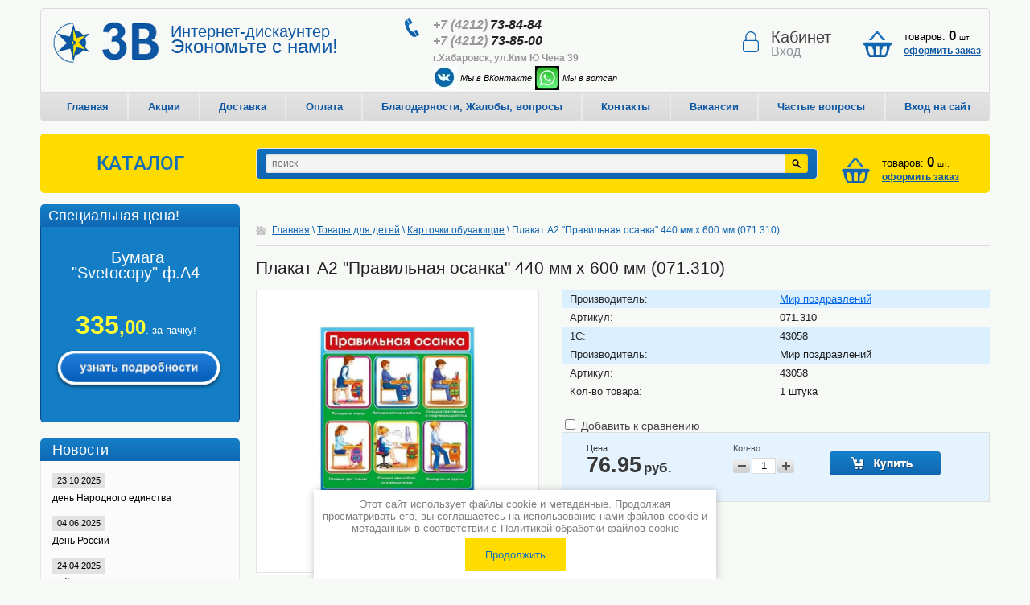

--- FILE ---
content_type: text/html; charset=utf-8
request_url: https://738484.ru/shop/product/%D0%BF%D0%BB%D0%B0%D0%BA%D0%B0%D1%82-%D0%B02-%D0%BF%D1%80%D0%B0%D0%B2%D0%B8%D0%BB%D1%8C%D0%BD%D0%B0%D1%8F-%D0%BE%D1%81%D0%B0%D0%BD%D0%BA%D0%B0-440%D1%85600
body_size: 62738
content:


<!DOCTYPE html>
<html>
<head>
<link rel="icon" href="https://738484.ru/favicon.ico" type="image/x-icon" />
<link rel="shortcut icon" href="https://738484.ru/favicon.ico" type="image/x-icon" />	
	
<meta name='wmail-verification' content='f404bd0106dbf7aa' />
<meta name="robots" content="all"/>
<meta http-equiv="Content-Type" content="text/html; charset=UTF-8" />
<meta name="description" content="Плакат А2 &quot;Правильная осанка&quot; 440 мм х 600 мм (071.310)" />
<meta name="keywords" content="Плакат А2 &quot;Правильная осанка&quot; 440 мм х 600 мм (071.310)" />
<meta name="viewport" content="width=device-width, initial-scale=1.0, maximum-scale=1.0, user-scalable=no">
<title>Плакат А2 &quot;Правильная осанка&quot; 440 мм х 600 мм (071.310)</title>
<link rel="canonical" href="/shop/product/плакат-а2-правильная-осанка-440х600"/><link rel="stylesheet" href="/t/v1592/images/styles.css" type="text/css" charset="utf-8" />
<link rel="stylesheet" type="text/css" href="/g/css/styles_articles_tpl.css" charset="utf-8" />
<meta name="yandex-verification" content="c94d64d2eba35c37" />
<meta name="yandex-verification" content="7291eda3c95f8df9" />

            <!-- 46b9544ffa2e5e73c3c971fe2ede35a5 -->
            <script src='/shared/s3/js/lang/ru.js'></script>
            <script src='/shared/s3/js/common.min.js'></script>
        <link rel='stylesheet' type='text/css' href='/shared/s3/css/calendar.css' /><link rel='stylesheet' type='text/css' href='/shared/highslide-4.1.13/highslide.min.css'/>
<script type='text/javascript' src='/shared/highslide-4.1.13/highslide-full.packed.js'></script>
<script type='text/javascript'>
hs.graphicsDir = '/shared/highslide-4.1.13/graphics/';
hs.outlineType = null;
hs.showCredits = false;
hs.lang={cssDirection:'ltr',loadingText:'Загрузка...',loadingTitle:'Кликните чтобы отменить',focusTitle:'Нажмите чтобы перенести вперёд',fullExpandTitle:'Увеличить',fullExpandText:'Полноэкранный',previousText:'Предыдущий',previousTitle:'Назад (стрелка влево)',nextText:'Далее',nextTitle:'Далее (стрелка вправо)',moveTitle:'Передвинуть',moveText:'Передвинуть',closeText:'Закрыть',closeTitle:'Закрыть (Esc)',resizeTitle:'Восстановить размер',playText:'Слайд-шоу',playTitle:'Слайд-шоу (пробел)',pauseText:'Пауза',pauseTitle:'Приостановить слайд-шоу (пробел)',number:'Изображение %1/%2',restoreTitle:'Нажмите чтобы посмотреть картинку, используйте мышь для перетаскивания. Используйте клавиши вперёд и назад'};</script>
<link rel="icon" href="/favicon.svg" type="image/svg+xml">

<!--s3_require-->
<link rel="stylesheet" href="/g/basestyle/1.0.1/user/user.css" type="text/css"/>
<link rel="stylesheet" href="/g/basestyle/1.0.1/user/user.blue.css" type="text/css"/>
<script type="text/javascript" src="/g/basestyle/1.0.1/user/user.js" async></script>
<!--/s3_require-->

<!--s3_goal-->
<script src="/g/s3/goal/1.0.0/s3.goal.js"></script>
<script>new s3.Goal({map:[], goals: [], ecommerce:[{"ecommerce":{"detail":{"products":[{"id":"1912016305","name":"Плакат А2 \"Правильная осанка\" 440 мм х 600 мм (071.310)","price":76.95,"brand":"Мир поздравлений","category":"Карточки обучающие"}]}}}]});</script>
<!--/s3_goal-->

<link href="/g/shop2/shop2.css" rel="stylesheet" type="text/css" />
<link href="/g/shop2/comments/comments.less.css" rel="stylesheet" type="text/css" />
<link rel="stylesheet" type="text/css" href="/g/shop2/elements.less.css">

	<script type="text/javascript" src="/g/jquery/jquery-1.7.2.min.js" charset="utf-8"></script>


<script type="text/javascript" src="/shared/s3/js/shop2/shop2.packed.js"></script>
<script type="text/javascript" src="/g/printme.js" charset="utf-8"></script>
<script type="text/javascript" src="/g/no_cookies.js" charset="utf-8"></script>
<script type="text/javascript" src="/g/shop2v2/default/js/baron.min.js"></script>
<script type="text/javascript" src="/g/shop2/shop2custom.js" charset="utf-8"></script>
<script type="text/javascript" src="/g/shop2/disable.params.shop2.js" charset="utf-8"></script>
<script type="text/javascript">
	shopClient.uri = '/shop';
	shopClient.mode = 'product';
       		shop2.facets.enabled = true;
        		shop2.delivery.deligate = true;
		shop2.delivery.shop2_old = true;
	</script>
<link rel="stylesheet" href="/t/v1592/images/shop2.css" type="text/css" charset="utf-8" />
<script type="text/javascript" src="/t/v1592/images/shop2.js" charset="utf-8"></script>
<script type="text/javascript" src="/t/v1592/images/script_dop.js" charset="utf-8"></script>
<script type="text/javascript" charset="utf-8">
	hs.align = 'center';
	hs.transitions = ['expand', 'crossfade'];
	hs.outlineType = 'rounded-white';
	hs.fadeInOut = true;
	hs.dimmingOpacity = 0.75;
</script>
<script src="/t/v1592/images/s3.shop2.popup.js"></script>

<script>
	$(function() {
		$.s3Shop2Popup();
	});
</script>
<script>
	shop2.facets.search.wrapper = '.dropdown-search';
</script>
<style>
	option.empty-val,
	a.empty-val,
	li.empty-val {
	    opacity: .5;
	}
</style>

<!--[if lt IE 9]>
<script type="text/javascript" src="http://html5shiv.googlecode.com/svn/trunk/html5.js"></script>
<style type="text/css">
	.right-menu {border: 1px solid #e5e5e5;}
</style>
<![endif]-->
<script src="/t/v1592/images/js/jquery.maskedinput.js"></script> 
<link href="/t/v1592/images/styles_bdr.scss.css" rel="stylesheet" type="text/css" />
<link href="/t/v1592/images/styles_dop.scss.css" rel="stylesheet" type="text/css" />
<script src="/t/v1592/images/js/site.addons.js"></script> 

 
 <!-- Global site tag (gtag.js) - Google Analytics -->
<script async src="https://www.googletagmanager.com/gtag/js?id=UA-155727054-1">;</script>
<script>
window.dataLayer = window.dataLayer || [];
function gtag(){dataLayer.push(arguments);}
gtag('js', new Date());

gtag('config', 'UA-155727054-1');
</script>



<link rel="stylesheet" href="/t/v1592/images/css/adaptive_styles.scss.css" type="text/css" charset="utf-8" />
<script type="text/javascript" src="/t/v1592/images/js/adaptive_main.js" charset="utf-8"></script>
<script charset="utf-8" src="/t/v1592/images/js/jquery.responsivetabs.js"></script>
<script charset="utf-8" src="/t/v1592/images/js/jquery.bxslider.min.js"></script>

<link rel="stylesheet" href="/t/v1592/images/site.addons.css" />

<link rel="stylesheet" href="/t/v1592/images/site.addons.scss.css">

</head>
<body>

<div class="share42init" data-top1="150" data-top2="20" data-margin="0"></div>
	<div class="menu-top-wrapper2">
        <div class="menuClose"><span></span></div>
        <div class="menu-scroll">
            <div class="menu-top-panel">
            	<ul>
										<li><a href="/">Главная</a></li>
										<li><a href="/akcii">Акции</a></li>
										<li><a href="/dostavka">Доставка</a></li>
										<li><a href="/kak-oplatit-zakaz">Оплата</a></li>
										<li><a href="/blagodarnosti-negativ-voprosy">Благодарности, Жалобы, вопросы</a></li>
										<li><a href="/kontakty">Контакты</a></li>
										<li><a href="/vakansii">Вакансии</a></li>
										<li><a href="/zakazy">Частые вопросы</a></li>
										<li><a href="/vhod-na-sayt">Вход на сайт</a></li>
									</ul>
            </div> 
            <div class="menu-folder-panel">
            	<ul><li class="has-child"><a href="/shop/folder/detskaya-mebel" ><span>Канцелярские товары</span></a><ul class="level-2"><li class="has-child"><a href="/shop/folder/bloknoty-ezhednevniki" ><span>Бумажная продукция</span></a><ul class="level-3"><li><a href="/shop/folder/alfavitnyye-knizhki" ><span>Алфавитные книжки</span></a></li><li><a href="/shop/folder/bloknoty" ><span>Блокноты</span></a></li><li><a href="/shop/folder/bumazhnye-bloki" ><span>Бумажные блоки</span></a></li><li><a href="/shop/folder/ezhednevniki-i-planingi" ><span>Ежедневники и планинги</span></a></li><li><a href="/shop/folder/zapisnye-knizhki" ><span>Записные книжки</span></a></li><li><a href="/shop/folder/konverty" ><span>Конверты</span></a></li><li><a href="/shop/folder/stikery" ><span>Стикеры</span></a></li><li><a href="/shop/folder/tetradi-dnevniki" ><span>Тетради</span></a></li><li><a href="/shop/folder/dnevniki" ><span>Дневники</span></a></li><li><a href="/shop/folder/karta-nastennyye" ><span>Карты настенные</span></a></li></ul></li><li class="has-child"><a href="/shop/folder/bumaga" ><span>Бумага</span></a><ul class="level-3"><li><a href="/shop/folder/ofisnaya-bumaga" ><span>Бумага офисная</span></a></li><li><a href="/shop/folder/bumaga-masshtabno-koordinatnaya" ><span>Бумага масштабно-координатная</span></a></li><li><a href="/shop/folder/bumaga-dlya-polnotsvetnoy-pechati" ><span>Бумага для полноцветной печати</span></a></li><li><a href="/shop/folder/bumaga-dlya-plotterov" ><span>Бумага для плоттеров</span></a></li><li><a href="/shop/folder/bumaga-samokleyuschaya" ><span>Бумага самоклеящаяся и представительская</span></a></li><li><a href="/shop/folder/vatman" ><span>Ватман</span></a></li><li><a href="/shop/folder/kalka" ><span>Калька</span></a></li><li><a href="/shop/folder/kopirovalnaya-bumaga" ><span>Копировальная бумага</span></a></li><li><a href="/shop/folder/papki-dlya-chercheniya" ><span>Папки для черчения</span></a></li><li><a href="/shop/folder/fotobumaga" ><span>Фотобумага</span></a></li><li><a href="/shop/folder/cvetnaya-bumaga" ><span>Цветная бумага</span></a></li></ul></li><li class="has-child"><a href="/shop/folder/buhgalterskie-blanki-i-knigi" ><span>Бухгалтерские бланки и книги</span></a><ul class="level-3"><li><a href="/shop/folder/blanki-i-trudovye-knizhki" ><span>Бланки и трудовые книжки</span></a></li><li><a href="/shop/folder/zhurnaly-i-knigi-buhgalterskie" ><span>Журналы и книги бухгалтерские</span></a></li><li><a href="/shop/folder/knigi-ofisnye" ><span>Книги офисные</span></a></li></ul></li><li><a href="/shop/folder/derzhateli-dlya-bumag" ><span>Держатели для бумаг</span></a></li><li class="has-child"><a href="/shop/folder/ofisnoe-oborudovanie" ><span>Демонстрационное оборудование</span></a><ul class="level-3"><li><a href="/shop/folder/nastolnye-sistemy" ><span>Оборудование для рекламы</span></a></li><li><a href="/shop/folder/doski-ofisnye" ><span>Доски офисные</span></a></li><li><a href="/shop/folder/markery-dlya-dosok-i-flipchartov" ><span>Маркеры для досок и флипчартов</span></a></li><li><a href="/shop/folder/flipcharty" ><span>Флипчарты</span></a></li></ul></li><li class="has-child"><a href="/shop/folder/kalendari" ><span>Календари</span></a><ul class="level-3"><li><a href="/shop/folder/kalendari-listovyye" ><span>Календари листовые</span></a></li><li><a href="/shop/folder/kalendari-karmannyye" ><span>Календари карманные</span></a></li><li><a href="/shop/folder/kalendari-nastolnyye" ><span>Календари настольные</span></a></li><li><a href="/shop/folder/kalendari-nastolnyye-perekidnyye-i-podstavki" ><span>Календари настольные перекидные и подставки</span></a></li><li><a href="/shop/folder/kalendari-s-magnitami" ><span>Календари с магнитом</span></a></li><li><a href="/shop/folder/kalendari-trekhseksionnyye" ><span>Календари трёхсекционные</span></a></li></ul></li><li class="has-child"><a href="/shop/folder/kalkulyatory" ><span>Калькуляторы</span></a><ul class="level-3"><li><a href="/shop/folder/karmannye-kalkulyatory" ><span>Карманные калькуляторы</span></a></li><li><a href="/shop/folder/nastolnye-kalkulyatory" ><span>Настольные калькуляторы</span></a></li><li><a href="/shop/folder/nauchnye-kalkulyatory" ><span>Научные калькуляторы</span></a></li></ul></li><li class="has-child"><a href="/офисные-принадлежности" ><span>Офисные принадлежности</span></a><ul class="level-3"><li><a href="/shop/folder/beydzhi-kancelyarskie-melochi" ><span>Бейджи канцелярские мелочи</span></a></li><li><a href="/shop/folder/dyrokoly" ><span>Дыроколы</span></a></li><li><a href="/shop/folder/kley" ><span>Клей</span></a></li><li><a href="/shop/folder/skotch-kancelyarskiy" ><span>Клейкая лента</span></a></li><li><a href="/shop/folder/podkladki-na-stol" ><span>Подкладки на стол</span></a></li><li><a href="/shop/folder/korziny-dlya-bumag" ><span>Корзины для бумаг</span></a></li><li><a href="/shop/folder/korrektiruyuschie-sredstva" ><span>Корректирующие средства</span></a></li><li><a href="/shop/folder/lineyki" ><span>Линейки</span></a></li><li><a href="/shop/folder/lotki-dlya-bumag" ><span>Лотки для бумаг</span></a></li><li><a href="/shop/folder/nabory-nastolnye" ><span>Наборы настольные</span></a></li><li><a href="/shop/folder/tochilki" ><span>Ножницы ножи офисные</span></a></li><li><a href="/shop/folder/podstavki-nastolnyye" ><span>Подставки настольные</span></a></li><li><a href="/shop/folder/rezinki-dlya-deneg" ><span>Резинки для денег</span></a></li><li><a href="/shop/folder/rezinki-stiratelnye" ><span>Резинки стирательные</span></a></li><li><a href="/shop/folder/skoby" ><span>Скобы</span></a></li><li><a href="/shop/folder/skrepki-knopki-bulavki" ><span>Скрепки зажимы для бумаг кнопки булавки</span></a></li><li><a href="/shop/folder/steplery" ><span>Степлеры</span></a></li><li><a href="/shop/folder/tochilki-1" ><span>Точилки</span></a></li></ul></li><li class="has-child"><a href="/shop/folder/pitanie" ><span>Пишущие принадлежности</span></a><ul class="level-3"><li><a href="/shop/folder/podarochnye-ruchki" ><span>Подарочные ручки</span></a></li><li><a href="/shop/folder/gelevye-ruchki" ><span>Ручки</span></a></li><li><a href="/shop/folder/markery-permanentnye" ><span>Маркеры перманентные</span></a></li><li><a href="/shop/folder/markery-specialnye" ><span>Маркеры специальные</span></a></li><li><a href="/shop/folder/tekstovydeliteli" ><span>Текстовыделители</span></a></li><li><a href="/shop/folder/sterzhni-dlya-ruchek" ><span>Стержни для гелевых ручек</span></a></li><li><a href="/shop/folder/sterzhni-dlya-sharikovykh-ruchek" ><span>Стержни для шариковых ручек</span></a></li><li><a href="/shop/folder/chernila" ><span>Чернила</span></a></li><li><a href="/shop/folder/karandashi-mehanicheskie-sterzhni" ><span>Карандаши механические стержни</span></a></li><li><a href="/shop/folder/karandashi-grafitnye" ><span>Карандаши графитные</span></a></li><li><a href="/shop/folder/карандаш-специальный" ><span>Карандаши специальные</span></a></li><li><a href="/shop/folder/nabory-grafitnyh-karandashey" ><span>Наборы графитных карандашей</span></a></li></ul></li><li><a href="/shop/folder/chertyozhnye-prinadlezhnosti" ><span>Чертёжные принадлежности</span></a></li><li class="has-child"><a href="/shop/folder/shtempelnaya-produkciya" ><span>Штемпельная продукция</span></a><ul class="level-3"><li><a href="/shop/folder/osnastki" ><span>Печати и оснастки</span></a></li><li><a href="/shop/folder/numeratory" ><span>Нумераторы</span></a></li><li><a href="/shop/folder/datery" ><span>Датеры</span></a></li><li><a href="/shop/folder/shtampy-i-osnastki" ><span>Штампы и оснастки</span></a></li><li><a href="/shop/folder/shtempelnye-podushki-kraski" ><span>Штемпельные подушки краски</span></a></li></ul></li><li class="has-child"><a href="/shop/folder/oborudovanie-dlya-magazina" ><span>Оборудование для магазина</span></a><ul class="level-3"><li><a href="/shop/folder/bumaga-dlya-faksa-chekovaya-lenta" ><span>Бумага для факса  чековая лента</span></a></li><li><a href="/shop/folder/информационные-таблички" ><span>Информационные таблички</span></a></li><li><a href="/shop/folder/monetnicy" ><span>Монетницы</span></a></li><li><a href="/shop/folder/termoetiketka" ><span>Термоэтикетка</span></a></li><li><a href="/shop/folder/cenniki-bumazhnye" ><span>Ценники бумажные</span></a></li><li><a href="/shop/folder/cenniki-kleyuschiesya" ><span>Ценники клеящиеся</span></a></li></ul></li><li class="has-child"><a href="/shop/folder/igrushki" ><span>Папки и системы архивации</span></a><ul class="level-3"><li><a href="/shop/folder/papki-registratory-s-arochnym-mehanizmom" ><span>Папки регистраторы с арочным механизмом</span></a></li><li><a href="/shop/folder/oblozhki-dlya-perepleta" ><span>Обложки для переплёта</span></a></li><li class="has-child"><a href="/shop/folder/faylovye-papki" ><span>Файловые папки</span></a></li><li><a href="/shop/folder/plastikovye-papki" ><span>Пластиковые папки</span></a></li><li><a href="/shop/folder/portfel-plastikovyy" ><span>Портфель пластиковый</span></a></li><li><a href="/shop/folder/papki-ugolki-1" ><span>Папки уголки</span></a></li><li><a href="/shop/folder/papki-ugolki" ><span>Папки скоросшиватели</span></a></li><li><a href="/shop/folder/papki-planshety" ><span>Папки планшеты</span></a></li><li class="has-child"><a href="/shop/folder/arhivnye-papki-i-koroba" ><span>Архивные папки и короба</span></a></li><li><a href="/shop/folder/plenka-dlya-laminatorov" ><span>Плёнка для ламинаторов</span></a></li><li><a href="/shop/folder/pruzhiny-dlya-perepleta" ><span>Пружины для переплёта</span></a></li><li><a href="/shop/folder/razdeliteli" ><span>Разделители</span></a></li></ul></li></ul></li><li class="has-child opened"><a href="/shop/folder/tovary-dlya-gigieny" ><span>Товары для детей</span></a><ul class="level-2"><li><a href="/shop/folder/doski-detskiye-markernyye" ><span>Доски детские маркерные</span></a></li><li><a href="/shop/folder/zakladki-breloki" ><span>Закладки брелоки</span></a></li><li><a href="/shop/folder/globusy" ><span>Глобусы</span></a></li><li><a href="/shop/folder/igry-nastolnyye" ><span>Игры</span></a></li><li><a href="/shop/folder/igry-razvivayushchiye" ><span>Игры развивающие</span></a></li><li><a href="/shop/folder/igrushki-1" ><span>Игрушки</span></a></li><li class="opened active"><a href="/shop/folder/kartochki-obuchayushchiye" ><span>Карточки обучающие</span></a></li><li><a href="/shop/folder/konstruktory-kubiki" ><span>Конструкторы кубики</span></a></li><li><a href="/shop/folder/lastiki-detskiye" ><span>Ластики детские</span></a></li><li><a href="/shop/folder/mylnye-puzyri" ><span>Мыльные пузыри</span></a></li><li><a href="/shop/folder/nabory-dlya-pervoklasnikov" ><span>Наборы для первоклассников</span></a></li><li><a href="/shop/folder/nakleyki" ><span>Наклейки</span></a></li><li><a href="/shop/folder/oblozhki-dlya-tetradey-portfolio" ><span>Обложки для тетрадей портфолио</span></a></li><li><a href="/shop/folder/palochki-schetnyye-ukazki-kassy" ><span>Палочки счётные указки кассы</span></a></li><li><a href="/shop/folder/papki-dlya-tetradey" ><span>Папки для тетрадей</span></a></li><li><a href="/shop/folder/penaly" ><span>Пеналы</span></a></li><li><a href="/shop/folder/podguzniki" ><span>Подгузники</span></a></li><li><a href="/shop/folder/podstavki-dlya-knig" ><span>Подставки для книг</span></a></li><li><a href="/shop/folder/rantsy" ><span>Ранцы</span></a></li><li><a href="/shop/folder/ruchki-detskiye" ><span>Ручки детские</span></a></li><li><a href="/shop/folder/tochilki-detskiye" ><span>Точилки детские</span></a></li><li><a href="/shop/folder/trafarety" ><span>Трафареты</span></a></li><li><a href="/shop/folder/fartuki-narukavniki" ><span>Фартуки нарукавники</span></a></li></ul></li><li class="has-child"><a href="/shop/folder/nabory-dlya-tvorchestva" ><span>Товары для творчества</span></a><ul class="level-2"><li><a href="/shop/folder/applikatsii" ><span>Аппликации</span></a></li><li><a href="/shop/folder/bumaga-krepirovannaya" ><span>Бумага крепированная</span></a></li><li><a href="/shop/folder/domashnyaya-pesochnitsa" ><span>Домашняя песочница</span></a></li><li><a href="/shop/folder/lenty-dekorativnyye" ><span>Ленты декоративные</span></a></li><li><a href="/shop/folder/modelirovaniye" ><span>Моделирование</span></a></li><li class="has-child"><a href="/shop/folder/risovanie" ><span>Рисование</span></a><ul class="level-3"><li><a href="/shop/folder/albomy-dlya-risovaniya" ><span>Альбомы для рисования</span></a></li><li><a href="/shop/folder/karandashi-cvetnye" ><span>Карандаши цветные</span></a></li><li><a href="/shop/folder/kisti" ><span>Кисти палитры</span></a></li><li><a href="/shop/folder/naory-dlya-risovaniya" ><span>Наборы для рисования</span></a></li><li><a href="/shop/folder/nabory-dlya-risovaniya-plastilinom" ><span>Наборы для рисования и раскраски пластилином</span></a></li><li><a href="/планшеты-для-рисования" ><span>Планшеты для рисования</span></a></li><li><a href="/shop/folder/raskraski" ><span>Раскраски и атласы с наклейками</span></a></li><li><a href="/shop/folder/роспись-по-дереву" ><span>Роспись по дереву</span></a></li><li><a href="/shop/folder/kraski-akvarelnye" ><span>Краски акварельные</span></a></li><li><a href="/shop/folder/kraski-dlya-tvorchestva" ><span>Краски для творчества</span></a></li><li><a href="/shop/folder/kraski-guash" ><span>Краски гуашь</span></a></li><li><a href="/shop/folder/kraski-dlya-akvagrima" ><span>Краски для аквагрима</span></a></li><li><a href="/shop/folder/краски-масляные" ><span>Краски масляные</span></a></li><li><a href="/shop/folder/mel" ><span>Мел</span></a></li><li><a href="/shop/folder/melka-voskovyye-i-maslyanyye" ><span>Мелки восковые и масляные</span></a></li><li><a href="/shop/folder/stakany-neprolivayki" ><span>Стаканы непроливайки</span></a></li><li><a href="/shop/folder/flomastery" ><span>Фломастеры</span></a></li><li><a href="/shop/folder/khudozhestvennaya-bumaga" ><span>Художественная бумага</span></a></li></ul></li><li><a href="/shop/folder/наборы-для-валяния" ><span>Наборы для валяния</span></a></li><li><a href="/shop/folder/nabor-dlya-vyzhiganiya-po-derevu" ><span>Набор для выжигания по дереву</span></a></li><li><a href="/shop/folder/nabory-dlya-vyshivaniya" ><span>Наборы для вышивания</span></a></li><li><a href="/shop/folder/figurki-na-magnitakh" ><span>Наборы для литья</span></a></li><li><a href="/shop/folder/nabory-dlya-vyrashchivaniya-kristallov" ><span>Наборы для опытов</span></a></li><li><a href="/shop/folder/nabory-belogo-kartona" ><span>Наборы белого картона</span></a></li><li><a href="/shop/folder/nabory-tsvetnogo-kartona" ><span>Наборы цветного картона</span></a></li><li><a href="/shop/folder/nabory-tsvetnoy-bumagi" ><span>Наборы цветной бумаги</span></a></li><li><a href="/shop/folder/pazly" ><span>Пазлы</span></a></li><li><a href="/shop/folder/pleteniye" ><span>Плетение</span></a></li><li><a href="/shop/folder/стринг-арт" ><span>Стринг Арт</span></a></li><li class="has-child"><a href="/shop/folder/nabory-dlya-lepki" ><span>Товары для лепки</span></a><ul class="level-3"><li><a href="/shop/folder/пластилин" ><span>Пластилин</span></a></li><li><a href="/shop/folder/наборы-для-лепки" ><span>Наборы для лепки</span></a></li><li><a href="/shop/folder/тесто-для-лепки" ><span>Тесто для лепки</span></a></li><li><a href="/shop/folder/слаймы" ><span>Слаймы</span></a></li><li><a href="/shop/folder/стеки-покрытия-для-лепки" ><span>Стеки покрытия для лепки</span></a></li></ul></li><li><a href="/shop/folder/ukrasheniya-svoimi-rukami" ><span>Украшения своими руками</span></a></li></ul></li><li class="has-child"><a href="/shop/folder/tovary-dlya-prazdnika" ><span>Для праздника</span></a><ul class="level-2"><li><a href="/shop/folder/vozdushnyye-shary" ><span>Воздушные шары</span></a></li><li><a href="/shop/folder/girlandy-i-tovary-dlya-svadby" ><span>Гирланды и товары для свадьбы</span></a></li><li><a href="/shop/folder/gramoty" ><span>Грамоты</span></a></li><li><a href="/shop/folder/nabory-podarochnye" ><span>Наборы подарочные</span></a></li><li class="has-child"><a href="/shop/folder/novogodniy-tovar" ><span>Новогодний товар</span></a><ul class="level-3"><li><a href="/shop/folder/yelochnye-igrushki" ><span>Ёлочные игрушки</span></a></li><li><a href="/shop/folder/yelki" ><span>Ёлки</span></a></li><li><a href="/shop/folder/girlyandy" ><span>Гирлянды</span></a></li><li><a href="/shop/folder/rastyazhki" ><span>Растяжки</span></a></li><li><a href="/shop/folder/dozhd-mishura" ><span>Дождь мишура</span></a></li><li><a href="/shop/folder/naklejki" ><span>Новогодние наклейки</span></a></li><li><a href="/shop/folder/podveski" ><span>Подвески</span></a></li></ul></li><li class="has-child"><a href="/shop/folder/otkrytki-plakaty-konverty" ><span>Открытки плакаты конверты</span></a><ul class="level-3"><li><a href="/shop/folder/novyj-god" ><span>Новый год</span></a></li><li><a href="/shop/folder/den-svyatogo-valentina" ><span>День святого Валентина</span></a></li><li><a href="/shop/folder/23-fevralya" ><span>23 февраля</span></a></li><li><a href="/shop/folder/8-marta" ><span>8 марта</span></a></li><li><a href="/shop/folder/9-maya" ><span>9 мая</span></a></li><li><a href="/shop/folder/den-rozhdeniya" ><span>День рождения</span></a></li><li><a href="/shop/folder/raznoe" ><span>Разное</span></a></li><li><a href="/shop/folder/svadba" ><span>Свадьба</span></a></li></ul></li><li><a href="/shop/folder/papki-adresnye" ><span>Папки адресные</span></a></li><li><a href="/shop/folder/podarochnaya-upakovka-1" ><span>Подарочная упаковка</span></a></li><li><a href="/shop/folder/prazdnik" ><span>Праздничные аксессуары</span></a></li><li><a href="/shop/folder/svechi-1" ><span>Свечи</span></a></li><li><a href="/shop/folder/suveniry" ><span>Сувениры</span></a></li><li><a href="/shop/folder/flagi-rossii-lenty" ><span>Флаги России ленты</span></a></li><li><a href="/shop/folder/fotoramki" ><span>Фоторамки</span></a></li><li><a href="/shop/folder/khlopushki-i-suveniry" ><span>Хлопушки и сувениры</span></a></li></ul></li><li class="has-child"><a href="/shop/folder/bytovaya-himiya" ><span>Бытовая химия</span></a><ul class="level-2"><li><a href="/shop/folder/krema-dlya-ruk" ><span>Крема для рук</span></a></li><li><a href="/shop/folder/moyuschie-sredstva-dlya-pola" ><span>Моющие средства для пола</span></a></li><li><a href="/shop/folder/sredstva-dlya-posudy" ><span>Моющие средства для посуды</span></a></li><li><a href="/shop/folder/moyuschie-sredstva-dlya-styokol" ><span>Моющие средства для стёкол</span></a></li><li class="has-child"><a href="/shop/folder/mylo" ><span>Мыло</span></a><ul class="level-3"><li><a href="/shop/folder/mylo-zhidkoe" ><span>Мыло жидкое</span></a></li><li><a href="/shop/folder/mylo-hozyaystvennoe" ><span>Мыло хозяйственное</span></a></li><li><a href="/shop/folder/mylo-tualetnoe" ><span>Мыло туалетное</span></a></li></ul></li><li><a href="/shop/folder/osvezhiteli-vozduha" ><span>Освежители воздуха</span></a></li><li><a href="/shop/folder/otbelivayuschie-sredstva" ><span>Отбеливающие средства</span></a></li><li><a href="/shop/folder/polirol-dlya-mebeli" ><span>Полироль для мебели</span></a></li><li><a href="/shop/folder/poroshki-i-opolaskivateli-dlya-belya" ><span>Порошки и ополаскиватели для белья</span></a></li><li><a href="/shop/folder/protivogololednyye-reagenty" ><span>Противогололёдные реагенты</span></a></li><li><a href="/shop/folder/sredstva-ot-nasekomyh" ><span>Средства от насекомых</span></a></li><li class="has-child"><a href="/shop/folder/chistyaschie-sredstva" ><span>Чистящие средства</span></a><ul class="level-3"><li><a href="/shop/folder/zhidkie-chistyaschie-sredstva" ><span>Жидкие чистящие средства</span></a></li><li><a href="/shop/folder/chistyaschie-sredstva-poroshki-pasty" ><span>Порошки пасты</span></a></li></ul></li></ul></li><li class="has-child"><a href="/shop/folder/kartridzhi" ><span>Картриджи</span></a><ul class="level-2"><li><a href="/shop/folder/zapasnyye-chasti" ><span>Запасные части</span></a></li><li><a href="/shop/folder/kartridzhi-lazernyye" ><span>Картриджи лазерные</span></a></li><li><a href="/shop/folder/kartridzhi-struynyye" ><span>Картриджи струйные</span></a></li><li><a href="/shop/folder/termoplenka" ><span>Термоплёнка</span></a></li><li><a href="/shop/folder/tonery" ><span>Тонеры</span></a></li></ul></li><li class="has-child"><a href="/shop/folder/knigi" ><span>Книги</span></a><ul class="level-2"><li><a href="/shop/folder/atlasy" ><span>Атласы</span></a></li><li><a href="/shop/folder/konturnye-karty" ><span>Контурные карты</span></a></li><li><a href="/shop/folder/rabochie-tetradi" ><span>Рабочие тетради</span></a></li></ul></li><li class="has-child"><a href="/shop/folder/kozhgalantereya" ><span>Кожгалантерея</span></a><ul class="level-2"><li><a href="/shop/folder/albomy-dlya-monet" ><span>Альбомы для монет</span></a></li><li><a href="/shop/folder/bumazhniki-voditelya" ><span>Бумажники водителя</span></a></li><li><a href="/shop/folder/vizitnicy" ><span>Визитницы</span></a></li><li><a href="/shop/folder/oblozhki-dlya-dokumentov" ><span>Обложки для документов</span></a></li><li><a href="/shop/folder/papki-portfeli" ><span>Папки портфели</span></a></li></ul></li><li class="has-child"><a href="/shop/folder/bytovaya-tekhnika" ><span>Бытовая техника</span></a><ul class="level-2"><li><a href="/shop/folder/ventilyatory-obogrevateli" ><span>Вентиляторы обогреватели</span></a></li><li><a href="/shop/folder/lampy-nastolnye" ><span>Лампы настольные</span></a></li><li class="has-child"><a href="/shop/folder/tekhnika-dlya-kukhni" ><span>Техника для кухни</span></a><ul class="level-3"><li><a href="/shop/folder/chayniki" ><span>Чайники</span></a></li><li><a href="/shop/folder/filtry-dlya-vody-vodoochistiteli" ><span>Фильтры для воды водоочистители</span></a></li><li><a href="/shop/folder/mikrovolnovyye-pechi" ><span>Микроволновые печи</span></a></li></ul></li><li><a href="/shop/folder/chasy" ><span>Часы</span></a></li></ul></li><li class="has-child"><a href="/shop/folder/produkty" ><span>Продукты аптека</span></a><ul class="level-2"><li class="has-child"><a href="/shop/folder/ofisnaya-aptechka" ><span>Аптека</span></a><ul class="level-3"><li><a href="/shop/folder/zhenskaya-gigiena" ><span>Женская гигиена</span></a></li><li><a href="/shop/folder/aptechka" ><span>Аптечка</span></a></li></ul></li><li class="has-child"><a href="/shop/folder/ofisnaya-kukhnya" ><span>Продукты</span></a><ul class="level-3"><li><a href="/shop/folder/chaj" ><span>Чай</span></a></li><li><a href="/shop/folder/kofe" ><span>Кофе</span></a></li><li><a href="/shop/folder/sahar" ><span>Сахар</span></a></li><li><a href="/shop/folder/sol" ><span>Соль</span></a></li><li><a href="/shop/folder/shokolad" ><span>Шоколад</span></a></li><li><a href="/shop/folder/konfety" ><span>Конфеты</span></a></li><li><a href="/shop/folder/pechene" ><span>Печенье</span></a></li><li><a href="/shop/folder/sok" ><span>Напитки</span></a></li></ul></li></ul></li><li class="has-child"><a href="/shop/folder/shary-vozdushnye" ><span>Товары для дома</span></a><ul class="level-2"><li><a href="/shop/folder/veshalki-plechiki" ><span>Вешалки-плечики</span></a></li><li><a href="/shop/folder/kovriki-pridvernyye" ><span>Коврики придверные</span></a></li><li><a href="/shop/folder/nakleyki-dlya-avtomobiley" ><span>Наклейки для автомобилей</span></a></li><li class="has-child"><a href="/shop/folder/plenka-upakovochnaya" ><span>Плёнка упаковочная</span></a><ul class="level-3"><li><a href="/shop/folder/plyonka-pischevaya" ><span>Плёнка пищевая</span></a></li><li><a href="/shop/folder/plenka-streych" ><span>Пленка стретч обёрточная бумага картон</span></a></li><li><a href="/shop/folder/plenki-ukryvnyye-i-upakovochnyye" ><span>Плёнки укрывные и упаковочные</span></a></li></ul></li><li class="has-child"><a href="/shop/folder/shary-dlya-modelirovaniya" ><span>Товары гигиены</span></a><ul class="level-3"><li><a href="/shop/folder/bumaga-tualetnaya" ><span>Бумага туалетная</span></a></li><li><a href="/shop/folder/polotenca-bumazhnye" ><span>Полотенца бумажные</span></a></li><li><a href="/shop/folder/salfetki-suhie" ><span>Салфетки сухие</span></a></li><li><a href="/shop/folder/salfetki-vlazhnye" ><span>Салфетки влажные</span></a></li><li><a href="/shop/folder/dispensery-dlya-myla-i-polotenec" ><span>Диспенсеры для мыла и полотенец</span></a></li><li><a href="/shop/folder/vatnye-palochki-diski" ><span>Ватные палочки диски</span></a></li></ul></li><li class="has-child"><a href="/shop/folder/upakovochnye-materialy" ><span>Упаковочные материалы</span></a><ul class="level-3"><li><a href="/shop/folder/odnorazovaya-posuda" ><span>Одноразовая посуда</span></a></li><li><a href="/shop/folder/folga-pergament-dlya-zapekaniya" ><span>Фольга пергамент для запекания</span></a></li><li><a href="/shop/folder/pakety-dlya-musora" ><span>Пакеты для мусора</span></a></li><li><a href="/shop/folder/skotch-dvustoronniy" ><span>Клейкая лента двусторонняя</span></a></li><li><a href="/shop/folder/prisposoblenie-dlya-ruchnoy-upakovki" ><span>Приспособление для ручной упаковки</span></a></li><li><a href="/shop/folder/shpagat" ><span>Шпагат</span></a></li><li><a href="/shop/folder/plomby-i-plombirator" ><span>Средства пломбирования</span></a></li><li><a href="/shop/folder/cvetnye-pakety-sumki-iz-plastika-i-bumagi" ><span>Цветные пакеты сумки из пластика и бумаги</span></a></li><li><a href="/shop/folder/pakety-s-petlevoy-ruchkoy" ><span>Пакеты с петлевой ручкой</span></a></li><li><a href="/shop/folder/pakety-s-prorubnoy-ruchkoy" ><span>Пакеты с прорубной ручкой</span></a></li></ul></li><li class="has-child"><a href="/shop/folder/uborochnyy-inventar" ><span>Уборочный инвентарь</span></a><ul class="level-3"><li><a href="/shop/folder/gubki-machalki" ><span>Губки  салфетки мачалки</span></a></li><li><a href="/shop/folder/perchatki-rezinovye-polotno" ><span>Перчатки резиновые</span></a></li><li><a href="/shop/folder/perchatki-khb-polotno" ><span>Перчатки хб</span></a></li><li><a href="/shop/folder/shvabry-veniki" ><span>Швабры веники мётла вёдра</span></a></li><li><a href="/shop/folder/tkan-tekhnicheskaya" ><span>Ткань техническая</span></a></li></ul></li><li class="has-child"><a href="/shop/folder/upakovochnyye-lenty" ><span>Упаковочные ленты</span></a><ul class="level-3"><li><a href="/shop/folder/kleykaya-lenta-dlya-ruchnoy-upakovki" ><span>Клейкая лента для ручной упаковки</span></a></li><li><a href="/shop/folder/kleykaya-lenta-tsvetnaya" ><span>Клейкая лента цветная</span></a></li></ul></li><li class="has-child"><a href="/shop/folder/upakovochnyye-pakety" ><span>Упаковочные пакеты</span></a><ul class="level-3"><li><a href="/shop/folder/pakety-tipa-mayka" ><span>Пакеты типа &quot;Майка&quot;</span></a></li><li><a href="/shop/folder/pakety-fasovochnye-pnd" ><span>Пакеты фасовочные ПНД</span></a></li><li><a href="/shop/folder/pakety-fasovochnye-pvd" ><span>Пакеты фасовочные ПВД</span></a></li><li><a href="/shop/folder/pakety-s-zastezhkoy-zip-lock" ><span>Пакеты с застёжкой zip-lock</span></a></li></ul></li></ul></li><li class="has-child"><a href="/shop/folder/tovary-dlya-remonta" ><span>Товары для ремонта</span></a><ul class="level-2"><li><a href="/shop/folder/izolyatsionnyye-lenty" ><span>Изоляционные ленты</span></a></li><li><a href="/shop/folder/kley-spetsialnyy" ><span>Клей специальный</span></a></li><li><a href="/shop/folder/malyarnyye-lenty" ><span>Малярные ленты</span></a></li><li><a href="/shop/folder/spetsialnyye-lenty" ><span>Специальные ленты</span></a></li></ul></li><li class="has-child"><a href="/shop/folder/fototovary" ><span>Электроника</span></a><ul class="level-2"><li class="has-child"><a href="/shop/folder/aksessuary" ><span>Аксессуары</span></a><ul class="level-3"><li><a href="/shop/folder/setevye-filtry" ><span>Сетевые фильтры</span></a></li><li><a href="/shop/folder/chistyaschie-sredstva-1" ><span>Чистящие средства</span></a></li><li><a href="/shop/folder/udliniteli" ><span>Удлинители</span></a></li><li><a href="/shop/folder/elementy-pitaniya" ><span>Элементы питания</span></a></li></ul></li><li><a href="/shop/folder/myshi-klaviatury" ><span>Мыши клавиатуры</span></a></li><li class="has-child"><a href="/shop/folder/lampy" ><span>Лампы</span></a><ul class="level-3"><li><a href="/shop/folder/lampy-svetodiodnyye" ><span>Лампы светодиодные</span></a></li><li><a href="/shop/folder/lampy-energosberegayushchiye" ><span>Лампы энергосберегающие</span></a></li><li><a href="/shop/folder/lampy-galogennyye" ><span>Лампы галогенные</span></a></li><li><a href="/shop/folder/laipy-nakalivaniya" ><span>Лампы накаливания</span></a></li></ul></li><li><a href="/shop/folder/opticheskiye-diski" ><span>Оптические диски Флеш карты</span></a></li><li class="has-child"><a href="/shop/folder/tovary-dlya-obucheniya" ><span>Офисное оборудование</span></a><ul class="level-3"><li><a href="/shop/folder/laminatory-1" ><span>Ламинаторы</span></a></li><li><a href="/shop/folder/perepletnye-mashiny" ><span>Переплётные машины</span></a></li><li><a href="/shop/folder/rezaki" ><span>Резаки</span></a></li><li><a href="/shop/folder/unichtozhiteli-dokumentov" ><span>Уничтожители документов</span></a></li></ul></li><li><a href="/shop/folder/telefony" ><span>Телефоны</span></a></li><li><a href="/shop/folder/fonari" ><span>Фонари</span></a></li></ul></li><li class="has-child"><a href="/shop/folder/odezhda" ><span>Одежда</span></a><ul class="level-2"><li class="has-child"><a href="/shop/folder/dlya-zhenshchin" ><span>Для женщин</span></a><ul class="level-3"><li><a href="/shop/folder/kolgotki" ><span>Колготки</span></a></li></ul></li><li class="has-child"><a href="/shop/folder/dlya-detej" ><span>Для детей</span></a><ul class="level-3"><li><a href="/shop/folder/majki" ><span>Майки</span></a></li><li><a href="/shop/folder/noski" ><span>Носки</span></a></li><li><a href="/shop/folder/shorty" ><span>Шорты</span></a></li></ul></li></ul></li><li class="has-child"><a href="/shop/folder/mebel" ><span>Мебель</span></a><ul class="level-2"><li><a href="/shop/folder/bukhgalterskiye-shkafy" ><span>Бухгалтерские шкафы</span></a></li><li><a href="/shop/folder/veshalki" ><span>Вешалки</span></a></li><li><a href="/shop/folder/klyuchnicy" ><span>Ключницы</span></a></li><li><a href="/shop/folder/yaschiki-dlya-deneg" ><span>Ящики для денег</span></a></li><li><a href="/shop/folder/sejfy" ><span>Сейфы</span></a></li></ul></li></ul>            </div>
            <div class="menu-left-panel">
        		<ul><li><a href="/podarki" >Подарки</a></li><li><a href="/odezhda" >Одежда</a></li><li><a href="/vypusknoj" >Выпускной</a></li><li><a href="/gotovimsya-k-shkole" >Готовимся к школе</a></li><li><a href="/dacha" >Дача</a></li><li><a href="/novinki" >Новинки</a></li></ul>            </div>
        </div>
    </div>    

    <div class="top-panel">
        <div class="burger"><div class="menu-btn"><span></span></div></div>
        <div class="order-btn"></div>
        <div class="phone-panel">
            <div class="phBtn"></div>
            <div class="ph-popup"></div>
        </div>
        <div class="log-panel">
                    </div>
        <div class="cart-panel"></div>
    </div>
    <div class="search-wrap sear_mob">
	    <div class="search-block">
	<form method="get" action="/shop/search" enctype="multipart/form-data"  class="search-container shop2search">
		<input type="hidden" name="sort_by" value=""/>
		 <div class="field search_mob">
			 <div>
				 <input type="text" name="search_text" class="search_c" value="" placeholder = "поиск" />
				 <button type="submit"></button>
			 </div>
		 </div>
		 <a class="bottom-search" href="#">
			  <span>Расширенный поиск</span>
		 </a>
	<re-captcha data-captcha="recaptcha"
     data-name="captcha"
     data-sitekey="6LddAuIZAAAAAAuuCT_s37EF11beyoreUVbJlVZM"
     data-lang="ru"
     data-rsize="invisible"
     data-type="image"
     data-theme="light"></re-captcha></form>
	<form method="get" name="shop2_search" action="/shop/search" enctype="multipart/form-data"  class="dropdown-search">
		<input type="hidden" name="sort_by" value=""/>

		 <div class="field">
			 <span>Цена:</span>
			 <ul>
				 <li>
					 <span>от:</span> <input type="text" name="s[price][min]" value="" />
				 </li>
				 <li>
					 <span>до:</span> <input type="text" name="s[price][max]" value="" />
				 </li>
			 </ul>
		 </div>

		<div class="field">
			<label>Название:</label>
			<input name="s[name]" value="" />
		</div>
			
		<div class="field">
			<label>Артикул:</label>
			<input type="text" name="s[article]" value="" />
		</div>
		<div class="field">
			<label>Текст:</label>
			<input type="text" name="search_text" value="" />
		</div>
				<div class="field"><label>Выберите категорию:</label><select name="s[folder_id]" onchange="shopClient.Search.getFolderParams(this, 'c20081d5b96efadb1643ef7cfb38e8b4', 673678)"><option value="" >Все</option><option value="531414421" > Канцелярские товары</option><option value="86585806" >&raquo; Бумажная продукция</option><option value="158041686" >&raquo;&raquo; Алфавитные книжки</option><option value="86586406" >&raquo;&raquo; Блокноты</option><option value="114746206" >&raquo;&raquo; Бумажные блоки</option><option value="86586206" >&raquo;&raquo; Ежедневники и планинги</option><option value="86586006" >&raquo;&raquo; Записные книжки</option><option value="86696206" >&raquo;&raquo; Конверты</option><option value="114746406" >&raquo;&raquo; Стикеры</option><option value="86698006" >&raquo;&raquo; Тетради</option><option value="86698206" >&raquo;&raquo; Дневники</option><option value="198482006" >&raquo;&raquo; Карты настенные</option><option value="49834006" >&raquo; Бумага</option><option value="49834406" >&raquo;&raquo; Бумага офисная</option><option value="86701206" >&raquo;&raquo; Бумага масштабно-координатная</option><option value="200069406" >&raquo;&raquo; Бумага для полноцветной печати</option><option value="251774086" >&raquo;&raquo; Бумага для плоттеров</option><option value="86584606" >&raquo;&raquo; Бумага самоклеящаяся и представительская</option><option value="86701006" >&raquo;&raquo; Ватман</option><option value="86701406" >&raquo;&raquo; Калька</option><option value="86701606" >&raquo;&raquo; Копировальная бумага</option><option value="282918886" >&raquo;&raquo; Папки для черчения</option><option value="49834806" >&raquo;&raquo; Фотобумага</option><option value="49834606" >&raquo;&raquo; Цветная бумага</option><option value="86585006" >&raquo; Бухгалтерские бланки и книги</option><option value="86585606" >&raquo;&raquo; Бланки и трудовые книжки</option><option value="86585406" >&raquo;&raquo; Журналы и книги бухгалтерские</option><option value="86585206" >&raquo;&raquo; Книги офисные</option><option value="177693006" >&raquo; Держатели для бумаг</option><option value="64439606" >&raquo; Демонстрационное оборудование</option><option value="86771806" >&raquo;&raquo; Оборудование для рекламы</option><option value="86772006" >&raquo;&raquo; Доски офисные</option><option value="60696806" >&raquo;&raquo; Маркеры для досок и флипчартов</option><option value="86772206" >&raquo;&raquo; Флипчарты</option><option value="158470806" >&raquo; Календари</option><option value="158471206" >&raquo;&raquo; Календари листовые</option><option value="158472006" >&raquo;&raquo; Календари карманные</option><option value="158471406" >&raquo;&raquo; Календари настольные</option><option value="158471606" >&raquo;&raquo; Календари настольные перекидные и подставки</option><option value="147252101" >&raquo;&raquo; Календари с магнитом</option><option value="158471006" >&raquo;&raquo; Календари трёхсекционные</option><option value="52567406" >&raquo; Калькуляторы</option><option value="52567606" >&raquo;&raquo; Карманные калькуляторы</option><option value="52567806" >&raquo;&raquo; Настольные калькуляторы</option><option value="52568006" >&raquo;&raquo; Научные калькуляторы</option><option value="282919686" >&raquo; Офисные принадлежности</option><option value="86706406" >&raquo;&raquo; Бейджи канцелярские мелочи</option><option value="57396406" >&raquo;&raquo; Дыроколы</option><option value="59837806" >&raquo;&raquo; Клей</option><option value="86706006" >&raquo;&raquo; Клейкая лента</option><option value="178058606" >&raquo;&raquo; Подкладки на стол</option><option value="59156406" >&raquo;&raquo; Корзины для бумаг</option><option value="86703806" >&raquo;&raquo; Корректирующие средства</option><option value="86704806" >&raquo;&raquo; Линейки</option><option value="59500606" >&raquo;&raquo; Лотки для бумаг</option><option value="59764606" >&raquo;&raquo; Наборы настольные</option><option value="59156206" >&raquo;&raquo; Ножницы ножи офисные</option><option value="168642006" >&raquo;&raquo; Подставки настольные</option><option value="132698406" >&raquo;&raquo; Резинки для денег</option><option value="86705006" >&raquo;&raquo; Резинки стирательные</option><option value="59155806" >&raquo;&raquo; Скобы</option><option value="59156006" >&raquo;&raquo; Скрепки зажимы для бумаг кнопки булавки</option><option value="57444806" >&raquo;&raquo; Степлеры</option><option value="86705406" >&raquo;&raquo; Точилки</option><option value="531414821" >&raquo; Пишущие принадлежности</option><option value="62695606" >&raquo;&raquo; Подарочные ручки</option><option value="62990006" >&raquo;&raquo; Ручки</option><option value="60654406" >&raquo;&raquo; Маркеры перманентные</option><option value="60672606" >&raquo;&raquo; Маркеры специальные</option><option value="60792806" >&raquo;&raquo; Текстовыделители</option><option value="63976806" >&raquo;&raquo; Стержни для гелевых ручек</option><option value="160081406" >&raquo;&raquo; Стержни для шариковых ручек</option><option value="159618006" >&raquo;&raquo; Чернила</option><option value="64940806" >&raquo;&raquo; Карандаши механические стержни</option><option value="64941806" >&raquo;&raquo; Карандаши графитные</option><option value="247141901" >&raquo;&raquo; Карандаши специальные</option><option value="65079406" >&raquo;&raquo; Наборы графитных карандашей</option><option value="86704406" >&raquo; Чертёжные принадлежности</option><option value="86704006" >&raquo; Штемпельная продукция</option><option value="112436806" >&raquo;&raquo; Печати и оснастки</option><option value="152632606" >&raquo;&raquo; Нумераторы</option><option value="152747006" >&raquo;&raquo; Датеры</option><option value="152764806" >&raquo;&raquo; Штампы и оснастки</option><option value="112437006" >&raquo;&raquo; Штемпельные подушки краски</option><option value="282919886" >&raquo; Оборудование для магазина</option><option value="86584806" >&raquo;&raquo; Бумага для факса  чековая лента</option><option value="119375502" >&raquo;&raquo; Информационные таблички</option><option value="147411301" >&raquo;&raquo; Монетницы</option><option value="86700406" >&raquo;&raquo; Термоэтикетка</option><option value="86700006" >&raquo;&raquo; Ценники бумажные</option><option value="86700206" >&raquo;&raquo; Ценники клеящиеся</option><option value="531414621" >&raquo; Папки и системы архивации</option><option value="57520606" >&raquo;&raquo; Папки регистраторы с арочным механизмом</option><option value="282280086" >&raquo;&raquo; Обложки для переплёта</option><option value="57520806" >&raquo;&raquo; Файловые папки</option><option value="57522006" >&raquo;&raquo;&raquo; Папки на кольцах</option><option value="58882206" >&raquo;&raquo;&raquo; Папки с вкладышами</option><option value="58882406" >&raquo;&raquo;&raquo; Файлы-вкладыши</option><option value="58882606" >&raquo;&raquo;&raquo; Скоросшиватели с перфорацией</option><option value="57521006" >&raquo;&raquo; Пластиковые папки</option><option value="57523406" >&raquo;&raquo; Портфель пластиковый</option><option value="57523206" >&raquo;&raquo; Папки уголки</option><option value="57522206" >&raquo;&raquo; Папки скоросшиватели</option><option value="57521806" >&raquo;&raquo; Папки планшеты</option><option value="57522806" >&raquo;&raquo; Архивные папки и короба</option><option value="86706606" >&raquo;&raquo;&raquo; Архивные короба папки скоросшиватели</option><option value="86706806" >&raquo;&raquo;&raquo; Папки подвесные</option><option value="282279286" >&raquo;&raquo; Плёнка для ламинаторов</option><option value="282280486" >&raquo;&raquo; Пружины для переплёта</option><option value="91397806" >&raquo;&raquo; Разделители</option><option value="531415621" > Товары для детей</option><option value="157242606" >&raquo; Доски детские маркерные</option><option value="369487606" >&raquo; Закладки брелоки</option><option value="130826006" >&raquo; Глобусы</option><option value="195099206" >&raquo; Игры</option><option value="171608686" >&raquo; Игры развивающие</option><option value="230067206" >&raquo; Игрушки</option><option value="195909206" >&raquo; Карточки обучающие</option><option value="195008206" >&raquo; Конструкторы кубики</option><option value="165196606" >&raquo; Ластики детские</option><option value="86776606" >&raquo; Мыльные пузыри</option><option value="191460486" >&raquo; Наборы для первоклассников</option><option value="165549006" >&raquo; Наклейки</option><option value="216462006" >&raquo; Обложки для тетрадей портфолио</option><option value="196679806" >&raquo; Палочки счётные указки кассы</option><option value="214387006" >&raquo; Папки для тетрадей</option><option value="177539806" >&raquo; Пеналы</option><option value="162310700" >&raquo; Подгузники</option><option value="168804806" >&raquo; Подставки для книг</option><option value="178144406" >&raquo; Ранцы</option><option value="165841006" >&raquo; Ручки детские</option><option value="159426806" >&raquo; Точилки детские</option><option value="149338606" >&raquo; Трафареты</option><option value="86778006" >&raquo; Фартуки нарукавники</option><option value="86776006" > Товары для творчества</option><option value="188626206" >&raquo; Аппликации</option><option value="205736806" >&raquo; Бумага крепированная</option><option value="206917206" >&raquo; Домашняя песочница</option><option value="188023206" >&raquo; Ленты декоративные</option><option value="188627206" >&raquo; Моделирование</option><option value="283186086" >&raquo; Рисование</option><option value="282918486" >&raquo;&raquo; Альбомы для рисования</option><option value="86775406" >&raquo;&raquo; Карандаши цветные</option><option value="86775006" >&raquo;&raquo; Кисти палитры</option><option value="207219006" >&raquo;&raquo; Наборы для рисования</option><option value="188693206" >&raquo;&raquo; Наборы для рисования и раскраски пластилином</option><option value="288651909" >&raquo;&raquo; Планшеты для рисования</option><option value="86776206" >&raquo;&raquo; Раскраски и атласы с наклейками</option><option value="67360502" >&raquo;&raquo; Роспись по дереву</option><option value="86774606" >&raquo;&raquo; Краски акварельные</option><option value="130526206" >&raquo;&raquo; Краски для творчества</option><option value="86774806" >&raquo;&raquo; Краски гуашь</option><option value="170989486" >&raquo;&raquo; Краски для аквагрима</option><option value="135099702" >&raquo;&raquo; Краски масляные</option><option value="130449006" >&raquo;&raquo; Мел</option><option value="191970406" >&raquo;&raquo; Мелки восковые и масляные</option><option value="168102606" >&raquo;&raquo; Стаканы непроливайки</option><option value="86775606" >&raquo;&raquo; Фломастеры</option><option value="199940406" >&raquo;&raquo; Художественная бумага</option><option value="244026905" >&raquo; Наборы для валяния</option><option value="220203006" >&raquo; Набор для выжигания по дереву</option><option value="230917806" >&raquo; Наборы для вышивания</option><option value="236909606" >&raquo; Наборы для литья</option><option value="237143606" >&raquo; Наборы для опытов</option><option value="183769006" >&raquo; Наборы белого картона</option><option value="184416006" >&raquo; Наборы цветного картона</option><option value="184427606" >&raquo; Наборы цветной бумаги</option><option value="86777606" >&raquo; Пазлы</option><option value="188627806" >&raquo; Плетение</option><option value="19760302" >&raquo; Стринг Арт</option><option value="183749206" >&raquo; Товары для лепки</option><option value="211107304" >&raquo;&raquo; Пластилин</option><option value="211111504" >&raquo;&raquo; Наборы для лепки</option><option value="211115904" >&raquo;&raquo; Тесто для лепки</option><option value="211116904" >&raquo;&raquo; Слаймы</option><option value="211134704" >&raquo;&raquo; Стеки покрытия для лепки</option><option value="52554086" >&raquo; Украшения своими руками</option><option value="205736006" > Для праздника</option><option value="205738606" >&raquo; Воздушные шары</option><option value="205737206" >&raquo; Гирланды и товары для свадьбы</option><option value="282265886" >&raquo; Грамоты</option><option value="284960886" >&raquo; Наборы подарочные</option><option value="205737406" >&raquo; Новогодний товар</option><option value="247439686" >&raquo;&raquo; Ёлочные игрушки</option><option value="247444486" >&raquo;&raquo; Ёлки</option><option value="247449686" >&raquo;&raquo; Гирлянды</option><option value="247505686" >&raquo;&raquo; Растяжки</option><option value="247452486" >&raquo;&raquo; Дождь мишура</option><option value="247505886" >&raquo;&raquo; Новогодние наклейки</option><option value="247517686" >&raquo;&raquo; Подвески</option><option value="282267286" >&raquo; Открытки плакаты конверты</option><option value="282267486" >&raquo;&raquo; Новый год</option><option value="282274086" >&raquo;&raquo; День святого Валентина</option><option value="282274486" >&raquo;&raquo; 23 февраля</option><option value="282274886" >&raquo;&raquo; 8 марта</option><option value="282276086" >&raquo;&raquo; 9 мая</option><option value="282276486" >&raquo;&raquo; День рождения</option><option value="282277486" >&raquo;&raquo; Разное</option><option value="282278086" >&raquo;&raquo; Свадьба</option><option value="282282486" >&raquo; Папки адресные</option><option value="205737806" >&raquo; Подарочная упаковка</option><option value="205738006" >&raquo; Праздничные аксессуары</option><option value="205738206" >&raquo; Свечи</option><option value="282918286" >&raquo; Сувениры</option><option value="206240406" >&raquo; Флаги России ленты</option><option value="282266286" >&raquo; Фоторамки</option><option value="205738406" >&raquo; Хлопушки и сувениры</option><option value="64441806" > Бытовая химия</option><option value="82175406" >&raquo; Крема для рук</option><option value="82175606" >&raquo; Моющие средства для пола</option><option value="68608206" >&raquo; Моющие средства для посуды</option><option value="82175806" >&raquo; Моющие средства для стёкол</option><option value="82176206" >&raquo; Мыло</option><option value="68162406" >&raquo;&raquo; Мыло жидкое</option><option value="75201206" >&raquo;&raquo; Мыло хозяйственное</option><option value="68160406" >&raquo;&raquo; Мыло туалетное</option><option value="75064006" >&raquo; Освежители воздуха</option><option value="82176606" >&raquo; Отбеливающие средства</option><option value="200999606" >&raquo; Полироль для мебели</option><option value="82176806" >&raquo; Порошки и ополаскиватели для белья</option><option value="195060606" >&raquo; Противогололёдные реагенты</option><option value="75218406" >&raquo; Средства от насекомых</option><option value="82177606" >&raquo; Чистящие средства</option><option value="117190006" >&raquo;&raquo; Жидкие чистящие средства</option><option value="117227406" >&raquo;&raquo; Порошки пасты</option><option value="176009606" > Картриджи</option><option value="141169686" >&raquo; Запасные части</option><option value="177351806" >&raquo; Картриджи лазерные</option><option value="177321006" >&raquo; Картриджи струйные</option><option value="223655806" >&raquo; Термоплёнка</option><option value="223005806" >&raquo; Тонеры</option><option value="60068301" > Книги</option><option value="60068501" >&raquo; Атласы</option><option value="60068701" >&raquo; Контурные карты</option><option value="60068901" >&raquo; Рабочие тетради</option><option value="80127006" > Кожгалантерея</option><option value="197102406" >&raquo; Альбомы для монет</option><option value="86773606" >&raquo; Бумажники водителя</option><option value="86773806" >&raquo; Визитницы</option><option value="86774006" >&raquo; Обложки для документов</option><option value="86774206" >&raquo; Папки портфели</option><option value="177696606" > Бытовая техника</option><option value="177696806" >&raquo; Вентиляторы обогреватели</option><option value="86772606" >&raquo; Лампы настольные</option><option value="177699606" >&raquo; Техника для кухни</option><option value="203383206" >&raquo;&raquo; Чайники</option><option value="203383406" >&raquo;&raquo; Фильтры для воды водоочистители</option><option value="203383606" >&raquo;&raquo; Микроволновые печи</option><option value="75424806" >&raquo; Часы</option><option value="163700406" > Продукты аптека</option><option value="187961606" >&raquo; Аптека</option><option value="165907500" >&raquo;&raquo; Женская гигиена</option><option value="245919700" >&raquo;&raquo; Аптечка</option><option value="187961406" >&raquo; Продукты</option><option value="260087686" >&raquo;&raquo; Чай</option><option value="260087886" >&raquo;&raquo; Кофе</option><option value="260088086" >&raquo;&raquo; Сахар</option><option value="261683486" >&raquo;&raquo; Соль</option><option value="228852901" >&raquo;&raquo; Шоколад</option><option value="228913301" >&raquo;&raquo; Конфеты</option><option value="229639101" >&raquo;&raquo; Печенье</option><option value="229912901" >&raquo;&raquo; Напитки</option><option value="535344221" > Товары для дома</option><option value="282987886" >&raquo; Вешалки-плечики</option><option value="165036806" >&raquo; Коврики придверные</option><option value="232662606" >&raquo; Наклейки для автомобилей</option><option value="210069606" >&raquo; Плёнка упаковочная</option><option value="86780606" >&raquo;&raquo; Плёнка пищевая</option><option value="86781206" >&raquo;&raquo; Пленка стретч обёрточная бумага картон</option><option value="187479606" >&raquo;&raquo; Плёнки укрывные и упаковочные</option><option value="535412021" >&raquo; Товары гигиены</option><option value="86778606" >&raquo;&raquo; Бумага туалетная</option><option value="86778806" >&raquo;&raquo; Полотенца бумажные</option><option value="86779006" >&raquo;&raquo; Салфетки сухие</option><option value="82177006" >&raquo;&raquo; Салфетки влажные</option><option value="86779206" >&raquo;&raquo; Диспенсеры для мыла и полотенец</option><option value="87529406" >&raquo;&raquo; Ватные палочки диски</option><option value="64442206" >&raquo; Упаковочные материалы</option><option value="86779806" >&raquo;&raquo; Одноразовая посуда</option><option value="163624806" >&raquo;&raquo; Фольга пергамент для запекания</option><option value="69320406" >&raquo;&raquo; Пакеты для мусора</option><option value="86782006" >&raquo;&raquo; Клейкая лента двусторонняя</option><option value="86782206" >&raquo;&raquo; Приспособление для ручной упаковки</option><option value="86782606" >&raquo;&raquo; Шпагат</option><option value="114921206" >&raquo;&raquo; Средства пломбирования</option><option value="86783006" >&raquo;&raquo; Цветные пакеты сумки из пластика и бумаги</option><option value="202620206" >&raquo;&raquo; Пакеты с петлевой ручкой</option><option value="379127006" >&raquo;&raquo; Пакеты с прорубной ручкой</option><option value="64442006" >&raquo; Уборочный инвентарь</option><option value="86783406" >&raquo;&raquo; Губки  салфетки мачалки</option><option value="86783606" >&raquo;&raquo; Перчатки резиновые</option><option value="165112206" >&raquo;&raquo; Перчатки хб</option><option value="86783806" >&raquo;&raquo; Швабры веники мётла вёдра</option><option value="203384406" >&raquo;&raquo; Ткань техническая</option><option value="210064006" >&raquo; Упаковочные ленты</option><option value="210064206" >&raquo;&raquo; Клейкая лента для ручной упаковки</option><option value="210064606" >&raquo;&raquo; Клейкая лента цветная</option><option value="210066406" >&raquo; Упаковочные пакеты</option><option value="86780006" >&raquo;&raquo; Пакеты типа &amp;quot;Майка&amp;quot;</option><option value="86780406" >&raquo;&raquo; Пакеты фасовочные ПНД</option><option value="86780206" >&raquo;&raquo; Пакеты фасовочные ПВД</option><option value="204575606" >&raquo;&raquo; Пакеты с застёжкой zip-lock</option><option value="282645086" > Товары для ремонта</option><option value="187459806" >&raquo; Изоляционные ленты</option><option value="156809206" >&raquo; Клей специальный</option><option value="187475206" >&raquo; Малярные ленты</option><option value="187475406" >&raquo; Специальные ленты</option><option value="91116606" > Электроника</option><option value="282988486" >&raquo; Аксессуары</option><option value="282988886" >&raquo;&raquo; Сетевые фильтры</option><option value="114916606" >&raquo;&raquo; Чистящие средства</option><option value="170242406" >&raquo;&raquo; Удлинители</option><option value="157111206" >&raquo;&raquo; Элементы питания</option><option value="203390406" >&raquo; Мыши клавиатуры</option><option value="187398206" >&raquo; Лампы</option><option value="187398406" >&raquo;&raquo; Лампы светодиодные</option><option value="187398606" >&raquo;&raquo; Лампы энергосберегающие</option><option value="122587486" >&raquo;&raquo; Лампы галогенные</option><option value="277232886" >&raquo;&raquo; Лампы накаливания</option><option value="165554606" >&raquo; Оптические диски Флеш карты</option><option value="531415021" >&raquo; Офисное оборудование</option><option value="282279086" >&raquo;&raquo; Ламинаторы</option><option value="282279886" >&raquo;&raquo; Переплётные машины</option><option value="86771406" >&raquo;&raquo; Резаки</option><option value="86772406" >&raquo;&raquo; Уничтожители документов</option><option value="86772806" >&raquo; Телефоны</option><option value="170214606" >&raquo; Фонари</option><option value="155456500" > Одежда</option><option value="155457300" >&raquo; Для женщин</option><option value="155458300" >&raquo;&raquo; Колготки</option><option value="155457700" >&raquo; Для детей</option><option value="162422500" >&raquo;&raquo; Майки</option><option value="155484900" >&raquo;&raquo; Носки</option><option value="162402100" >&raquo;&raquo; Шорты</option><option value="166513206" > Мебель</option><option value="178058406" >&raquo; Бухгалтерские шкафы</option><option value="166513606" >&raquo; Вешалки</option><option value="86773006" >&raquo; Ключницы</option><option value="86773406" >&raquo; Ящики для денег</option><option value="282987286" >&raquo; Сейфы</option></select></div><div id="shop2_search_custom_fields"></div>
					<div id="shop2_search_global_fields">
				
													</div>
		        

		<div class="field"><label for="s[vendor_id]">Производитель:</label><select name="s[vendor_id]"><option value="">Все</option><option value="3890406" >Berlingo</option><option value="4053606" >Centropen</option><option value="4036406" >Centrum</option><option value="3875606" >CITIZEN</option><option value="4053406" >Crown</option><option value="3901806" >Durable</option><option value="3943406" >Eastar</option><option value="4038206" >EaStar</option><option value="4056406" >Edding</option><option value="3890606" >Expert</option><option value="3878606" >Expert Classic</option><option value="4401606" >Generator Rex</option><option value="4444406" >Hankook</option><option value="3927406" >Hatber</option><option value="4444606" >Koh-I-Noor</option><option value="3890806" >KW-trio</option><option value="4011606" >Leeho</option><option value="4053806" >LinePlus</option><option value="1237006" >mondi</option><option value="4056606" >MunHwa</option><option value="4010406" >Pierre</option><option value="4064206" >Pierre Cardin</option><option value="4391206" >Pilot</option><option value="3891006" >Silwerhof</option><option value="1240606" >SKAINER ELECTRONIC</option><option value="1240806" >UNIEL</option><option value="4416006" >Universal</option><option value="4017206" >Winx</option><option value="3901606" >Бюрократ</option><option value="4010606" >Луч</option><option value="17107021" >Россия</option><option value="3933606" >СТАММ</option><option value="1236806" >Туринский ЦБЗ</option><option value="4928606" >Весна</option><option value="4983006" >АМС Медиа</option><option value="5027006" >МЕШКОFF</option><option value="5213006" >IP</option><option value="5213406" >Lomond</option><option value="5476006" >Московский мыловар</option><option value="5476806" >Чистый дом</option><option value="5510406" >Тройка</option><option value="5513406" >Shark</option><option value="5513606" >OfficeSpace</option><option value="6128206" >Belux</option><option value="6522006" >Семья и Комфорт</option><option value="6848006" >SC Johnson</option><option value="6848206" >Henkel</option><option value="6848406" >Аист</option><option value="6855206" >Forpus</option><option value="6855406" >Esselte</option><option value="6952606" >Нефис Косметикс</option><option value="7835406" >Глобус ОАО</option><option value="7836606" >Бланкиздат</option><option value="7966806" >Вкусная косметика</option><option value="7980006" >DSB</option><option value="7980406" >PINGDA</option><option value="7980606" >Rayson</option><option value="7989806" >Jinpex</option><option value="7990006" >Vigorhood</option><option value="8005406" >Советская звезда</option><option value="8007006" >Eagle</option><option value="8007206" >Tukzar</option><option value="8027006" >Horse</option><option value="8027206" >Велент</option><option value="8045206" >Trodat</option><option value="8046006" >Noris</option><option value="8049606" >Balune</option><option value="8049806" >Retype</option><option value="8053806" >Milan</option><option value="8054006" >Pentel</option><option value="8055206" >Упаковка и Сервис</option><option value="8055606" >Nova Roll</option><option value="8055806" >Скотчтерьер</option><option value="8155406" >Werona</option><option value="8170806" >Вира</option><option value="8171006" >ХПСВ</option><option value="8183406" >Невохим</option><option value="8189206" >Hopax</option><option value="8189606" >Pronoti</option><option value="8239606" >Золушка</option><option value="8300406" >Можга</option><option value="8300606" >Пчёлка</option><option value="8435606" >EuroHouse</option><option value="9113806" >КФОБ</option><option value="9142006" >Проф-Пресс</option><option value="9198206" >Лилия Холдинг</option><option value="9261206" >Алгем</option><option value="9278606" >Старлесс</option><option value="9281406" >Алекс</option><option value="9282606" >Глобусный мир</option><option value="9367006" >Мир рамок</option><option value="9367406" >МРА</option><option value="9371206" >Зебра</option><option value="9380806" >Альянс</option><option value="9773406" >ПВС ГРУП</option><option value="9802206" >Пересвет</option><option value="9804406" >Архангельский ЦБК</option><option value="9845806" >Альт</option><option value="9922406" >Packpost</option><option value="9938606" >Ряжская ПФ</option><option value="9956606" >ГлавЦенникТорг</option><option value="11308806" >Deli</option><option value="11410406" >Kanzfile</option><option value="11412606" >Гознак</option><option value="11432206" >Bantex</option><option value="11435806" >Часпром</option><option value="11464606" >BIC</option><option value="11486206" >DURACELL</option><option value="11670406" >Полином</option><option value="11701006" >РДК</option><option value="11788606" >Parker</option><option value="13676206" >P&amp;amp;G</option><option value="13677606" >Unilever</option><option value="13692606" >Спектр</option><option value="13722006" >Greenfield</option><option value="13722206" >Хи Чанг</option><option value="13722406" >Maxim</option><option value="13731406" >Grendy Gold</option><option value="13732606" >Сибиар</option><option value="13828206" >VORTEX</option><option value="13834806" >Астра</option><option value="13835006" >Veiro</option><option value="13835206" >Tork</option><option value="13835406" >Терес</option><option value="13835606" >Luscan Professional</option><option value="13850006" >Bestar</option><option value="13850206" >Мульти-Пласт 2000</option><option value="13861606" >VS</option><option value="13864406" >CELLO</option><option value="14287406" >Трансвит</option><option value="14324606" >Brauberg</option><option value="14363206" >Beifa</option><option value="14521206" >Вектор</option><option value="14550606" >Профгигиена</option><option value="14583206" >Maoming</option><option value="14593606" >LINGER</option><option value="14594206" >Спутник</option><option value="14744806" >РеалИСТ</option><option value="14813206" >Топ спин</option><option value="14900606" >Sheriff</option><option value="14901006" >Paolo Veronese</option><option value="14955206" >ОптПлёнка</option><option value="14955406" >ПАКЕТОFF</option><option value="15414606" >Hi-Black</option><option value="15415006" >HP</option><option value="15451406" >Canon</option><option value="15457406" >ProMEGA Office</option><option value="15467406" >ProfiOffice</option><option value="15468006" >SUPRA</option><option value="15470606" >AIKO</option><option value="15470806" >Промет</option><option value="15471006" >ПАКС-металл</option><option value="15567406" >AVIORA</option><option value="15737606" >Русский дом канцелярии</option><option value="15738406" >Галатея</option><option value="15741406" >Lori</option><option value="15871606" >Unibob</option><option value="15886806" >Sinar Spectra</option><option value="15900406" >Toilex</option><option value="15900606" >Kool</option><option value="16201606" >SENSE</option><option value="16256406" >Аквафор</option><option value="16283406" >ВераМед</option><option value="16283606" >Leiko</option><option value="16285406" >NoName</option><option value="16285606" >Attache</option><option value="16304806" >Невская Косметика</option><option value="16315006" >Y-Fen</option><option value="16316006" >Bulros</option><option value="16323206" >Степ Пазл</option><option value="16369806" >Berkly</option><option value="16400406" >Uni</option><option value="16404206" >Триумф</option><option value="16836406" >Index</option><option value="16838206" >inформат</option><option value="16874206" >Рыжий кот</option><option value="16878406" >Ratmix</option><option value="16937806" >Миленд</option><option value="16947806" >Ningbo Haishu</option><option value="17230406" >Геодом</option><option value="17347606" >Ast Kanz</option><option value="17351406" >Excel Pro</option><option value="17447806" >Sanita</option><option value="17467006" >Unicum</option><option value="17467206" >Химрос</option><option value="17468606" >Reckiser Benckiser</option><option value="17468806" >Chirton</option><option value="17491406" >AOS</option><option value="17513206" >Канц-Эксмо</option><option value="17514206" >Maestro de Tiempo</option><option value="17632606" >Гамма</option><option value="17701606" >Perfeo</option><option value="17701806" >Sven</option><option value="17727806" >Genius</option><option value="17751406" >GP</option><option value="17832006" >Schreiber</option><option value="18612606" >Гознак Беларусь</option><option value="18722606" >Стелс</option><option value="18725806" >Rexon</option><option value="18866406" >ПАКС-трейд</option><option value="19060006" >Оникс</option><option value="19064406" >Werola</option><option value="19115406" >M&amp;amp;G</option><option value="19256406" >Парити</option><option value="19368806" >ErichKrause</option><option value="19378606" >СибПолимер</option><option value="19379006" >Сибирская карандашная фабрика</option><option value="19379206" >Красин</option><option value="19489006" >ПТ</option><option value="19505806" >Еврохаус</option><option value="19514806" >Mega</option><option value="19515006" >Balance</option><option value="19591806" >AstKanz</option><option value="19615606" >Luxor</option><option value="19650206" >Katun</option><option value="19650606" >Kyocera</option><option value="19650806" >Xerox</option><option value="19652606" >Samsung</option><option value="19680606" >Epson</option><option value="19697806" >Panasonic</option><option value="19727806" >Каз Ком</option><option value="19781606" >Мультипласт</option><option value="19848006" >Экспоприбор</option><option value="20209006" >Аметист</option><option value="20263206" >Совтехстром</option><option value="20381806" >Ракета</option><option value="20395406" >Бэмби</option><option value="20395606" >Эврика</option><option value="20404206" >Литур</option><option value="20438806" >PC-studia</option><option value="20554006" >Аквикомп</option><option value="20555206" >Производство в России</option><option value="20602406" >Hama</option><option value="20651406" >Атберг</option><option value="20813606" >Dr.Fan</option><option value="20816406" >Стром</option><option value="20901206" >Мф поиск</option><option value="20903206" >Русский фейерверк</option><option value="20905806" >Мешкофф</option><option value="20932606" >Kingmax</option><option value="21074006" >Мистер Мускул</option><option value="21492406" >Greenwich Line</option><option value="21624006" >Klebebander</option><option value="21627206" >Тейч Ролл</option><option value="21642006" >АДМ</option><option value="22280406" >Lamark</option><option value="22280606" >Dolce Costo</option><option value="438086" >Apacer</option><option value="611686" >Санита</option><option value="736086" >Балтик СТМ</option><option value="736486" >BG</option><option value="1257086" >Fujifilm</option><option value="1257286" >Sony</option><option value="1436886" >Folex</option><option value="1454086" >Симфония</option><option value="1455486" >Юпласт</option><option value="1529286" >Zebra</option><option value="1537086" >Proff</option><option value="1551086" >NetProduct</option><option value="1570886" >Good Sunrise</option><option value="4843886" >Maped</option><option value="45207286" >Color Print</option><option value="52518286" >Waterman</option><option value="52738086" >Эра</option><option value="52872286" >CASIO</option><option value="53992486" >Рельеф</option><option value="55074086" >Duru</option><option value="55126086" >Alingar</option><option value="37411500" >Ricoh</option><option value="42849300" >Yalong</option><option value="44609900" >Ideal</option><option value="45326100" >SiSi</option><option value="45341300" >Omsa</option><option value="45390900" >MiniMi</option><option value="47335700" >Huggies</option><option value="47335900" >Merries</option><option value="48519500" >Чистая линия</option><option value="48887900" >Kotex</option><option value="50019300" >Чиртон</option><option value="51580700" >Харди-Гарди</option><option value="51587900" >Sunny Day</option><option value="53434300" >Pantum</option><option value="58837900" >ВКФ</option><option value="71686900" >Grass</option><option value="76226900" >Геникс</option><option value="8409501" >Просвещение</option><option value="8691301" >Дрофа</option><option value="9922901" >Аврора</option><option value="9935701" >Промэкс</option><option value="9938501" >Фрегат</option><option value="11282501" >КПК</option><option value="11436901" >ArtSpace</option><option value="18230301" >Rainbow</option><option value="26106301" >Expert Complete</option><option value="27894901" >Лео</option><option value="28458301" >KANZY</option><option value="30131501" >STILSY</option><option value="30993301" >Profit</option><option value="35734501" >Le Clean</option><option value="35870701" >Filodoro</option><option value="37327301" >Милен</option><option value="41525901" >Доширак</option><option value="42439301" >Яшкино</option><option value="42441501" >O'Zera</option><option value="42572901" >Babyfox</option><option value="42640901" >Gardelli</option><option value="42646701" >ETRE</option><option value="45235701" >Lexmark</option><option value="3560502" >Optima</option><option value="3909502" >MasterFilm</option><option value="6168102" >Сибирская ягода</option><option value="8252902" >Sharp</option><option value="12347102" >Brother</option><option value="17278902" >Boost</option><option value="27826902" >Аква-колор</option><option value="33172902" >Абсолют</option><option value="33359502" >Conte</option><option value="35588102" >Long Companion</option><option value="35588302" >Ячен Индастриал</option><option value="35595302" >Arts&amp;amp;Crafts</option><option value="37791702" >Лекси</option><option value="38952502" >PEBEO</option><option value="38956102" >VISTA-ARTISTA</option><option value="40550302" >Maestro</option><option value="40563902" >Bibalina</option><option value="40567702" >Selfie media</option><option value="43251702" >Десятое королевство</option><option value="43264302" >Магеллан</option><option value="43283302" >Дрофа Медиа</option><option value="43283702" >Play Land</option><option value="48584502" >Forsite</option><option value="49632702" >GLOBOS FESTIVAL</option><option value="2607904" >Nina Farina</option><option value="7930904" >MESHU</option><option value="9005504" >mc2</option><option value="9019304" >Dexin</option><option value="9431504" >Staff</option><option value="10019104" >Artstyle</option><option value="10511904" >National</option><option value="12069304" >Мульти-Пульти</option><option value="12160304" >VISTA-ARISTA</option><option value="12959704" >Джумка</option><option value="12960704" >Спринт</option><option value="12967304" >Бон Тайм</option><option value="12967704" >SUPER</option><option value="13282704" >Pelikan</option><option value="13637104" >Arimo</option><option value="13652704" >Yota</option><option value="13675304" >Lifely</option><option value="14067304" >Milana</option><option value="14187104" >ТИКО-Пластик</option><option value="18646104" >Джема</option><option value="22540504" >Choco-Bons</option><option value="22806304" >Glade</option><option value="23095704" >Практик</option><option value="23699104" >Kinder</option><option value="24642704" >Зодиак</option><option value="27801504" >Mediok</option><option value="27855304" >Komfi</option><option value="27898504" >До-Ре-Ми</option><option value="32623504" >Attomex</option><option value="35399704" >Kores</option><option value="41294504" >Provence</option><option value="44052504" >Mr. Carving</option><option value="44070304" >Mr.Painter</option><option value="49519504" >Fresh</option><option value="49541704" >Grand Шарм</option><option value="49585504" >Hobbius</option><option value="51599504" >Чио Рио</option><option value="51617504" >Твист</option><option value="52146704" >Rombo</option><option value="52211904" >Ferrero Rocher</option><option value="52212504" >Raffaello</option><option value="52238904" >Elle</option><option value="52262104" >LUSSO</option><option value="52827304" >Focus</option><option value="1372705" >Mr.Proper</option><option value="1397505" >Buro</option><option value="16192105" >Ячен Индастриал Груп</option><option value="16203705" >Тишью Пром</option><option value="19204505" >Tondi</option><option value="32579705" >Panna</option><option value="32591505" >Klart</option><option value="37924305" >Нимфа</option><option value="38405105" >BrunoVisconti</option><option value="48248305" >Air Wick</option><option value="51235905" >Zoomi</option><option value="51613305" >Woolla</option><option value="59559305" >Мир поздравлений</option><option value="59566905" >Открытая планета</option><option value="59597105" >Праздник</option><option value="60007305" >Империя поздравлений</option><option value="61510105" >ГК Горчаков</option><option value="61782705" >Color Code</option><option value="70673305" >Golden Lady</option><option value="7054306" >Sylvamo</option><option value="8719506" >Snow lotus</option><option value="12822506" >Выгода</option><option value="13242906" >Квартет</option><option value="15571906" >Страна Самоделкино</option><option value="36572706" >Svetoch</option><option value="39679706" >Stickiii</option><option value="40880506" >BIKSON</option><option value="43792906" >HOBBY TIME</option><option value="45988306" >Luscan</option><option value="47343106" >Джокер</option><option value="47343506" >Пиро Радуга</option><option value="47344106" >Мэлори</option><option value="47809906" >VARTA</option><option value="47835306" >Energizer</option><option value="48816706" >Гранъ</option><option value="48890706" >Parlo</option><option value="49356306" >ММК</option><option value="53693506" >Help</option><option value="55307" >deVente</option><option value="84507" >CleanLab</option><option value="2960907" >Bonfetti</option><option value="2961307" >Machos</option><option value="2961507" >Nut&amp;amp;Go</option><option value="2961707" >Rodeo</option><option value="2961907" >Cashew</option><option value="2962107" >Cornline</option><option value="2962307" >Крокант</option><option value="3405707" >Day Spa</option><option value="6741707" >Floom</option><option value="6761707" >PROtissue</option><option value="9081907" >Colop</option><option value="13513307" >Maxell</option><option value="13513507" >Robiton</option><option value="13552307" >Nutella</option><option value="13554307" >Puffitto</option><option value="14626907" >Redcap</option><option value="15078707" >PROJECTA</option><option value="15158907" >Smart Copy</option><option value="15166307" >Paper One</option><option value="15771907" >Латекс Оксидентл</option><option value="16166907" >Defender</option><option value="17161907" >Gold wind</option><option value="17181707" >Rio Royal</option><option value="17241107" >Novus</option><option value="18231907" >Склейкин</option><option value="36332107" >Три совы</option><option value="37593507" >Legend</option><option value="38735907" >Workmate</option><option value="39202507" >Весёлый праздник</option><option value="39205907" >Значимые даты</option><option value="43709307" >Penmax</option><option value="43709707" >Amos</option><option value="43848707" >iBind</option><option value="43998307" >Palmbaby</option><option value="44022107" >Эконом smart</option><option value="47254307" >Limpopo</option><option value="55347107" >Хозяюшка Мила</option><option value="5021908" >Интекс</option><option value="5022708" >ProMega</option><option value="5791908" >Сан-Мастер</option><option value="5796508" >Comet</option><option value="5802908" >Чистин</option><option value="6476308" >Avikomp</option><option value="6735708" >ТетраПром</option><option value="7880108" >Double А</option><option value="7881108" >NEVIA</option><option value="8120908" >Lamirel</option><option value="8121908" >Office kit</option><option value="8166908" >SmartFix</option><option value="8970508" >YORK</option><option value="9830308" >Verbatim</option><option value="20197908" >Bridge Coffee</option><option value="21075708" >Русский стиль</option><option value="22356708" >Росигрушка</option><option value="24294708" >Ova</option><option value="27403508" >Ellipse</option><option value="38663308" >Magic Boom</option><option value="40036708" >Haus Frau</option><option value="48328708" >Nadzor</option><option value="8186309" >Reina</option><option value="8220509" >Plushe</option><option value="8221709" >Almax</option><option value="8445109" >Colour Paper</option><option value="11522109" >Звезда</option><option value="16309909" >APP</option><option value="19584309" >Bambolina</option><option value="20062509" >Paper Lucky</option><option value="20944709" >Мыловар</option><option value="20945109" >Калужский блеск</option><option value="20999509" >Сима</option><option value="21146509" >Сектор</option><option value="21493909" >PROSEPT</option><option value="24171309" >Эвис</option><option value="24634709" >InkTec</option><option value="24951109" >Globen</option><option value="29470309" >Домашний Сундук</option><option value="42787909" >Лира</option><option value="45486909" >Aphrodite</option><option value="49290709" >MILED</option><option value="50991309" >Баск-Пластик</option><option value="58469509" >Hikvision</option><option value="58470309" >Digma</option><option value="60465509" >Freshland</option><option value="78660109" >LYRA</option><option value="82543309" >Eleven</option><option value="88779309" >Баск Пластик</option><option value="11481313" >FUZZY-WUZZY</option><option value="11481513" >Илим</option><option value="84453913" >Bontime</option><option value="103670113" >Kleo</option><option value="103677513" >Jardin</option><option value="120542713" >Aria</option><option value="120550713" >Copy Paper</option><option value="120550913" >Мягкий знак</option><option value="134883513" >Palisad</option><option value="164800913" >Master Fresh</option><option value="164802313" >Maneki</option><option value="165114913" >Tri vi</option></select></div>		
		<div class="field">
			<span>Новинка:</span>
			<select name="s[new]">         
				<option value="">Все</option>
				<option value="0">нет</option>
				<option value="1">да</option>
			</select>
		</div>
		<div class="field">
			<span>Спецпредложение:</span>
			<select name="s[special]">         
				<option value="">Все</option>
				<option value="0">нет</option>
				<option value="1">да</option>
			</select>
		</div>
		<div class="field">
			<span>Результатов на странице:</span>
			<select name="s[products_per_page]">         
																<option value="5">5</option>
												<option value="20" selected="selected">20</option>
												<option value="35">35</option>
												<option value="50">50</option>
												<option value="65">65</option>
												<option value="80">80</option>
												<option value="95">95</option>
							</select>
		</div>
		<div class="submit">
			<input type="submit" value="Найти"/>
		</div>

	<re-captcha data-captcha="recaptcha"
     data-name="captcha"
     data-sitekey="6LddAuIZAAAAAAuuCT_s37EF11beyoreUVbJlVZM"
     data-lang="ru"
     data-rsize="invisible"
     data-type="image"
     data-theme="light"></re-captcha></form>
</div>
	</div>
<div class="wrapper wrapper_div">
	<div class="container">
		<header>
			<div class="top-line">
				<a class="logo" href="https://738484.ru">
					<img src="/t/v1592/images/logo.png" alt="" />
				</a>
				<div class="company-name">
					
												<span><p><span style="font-size:15pt;">Интернет-дискаунтер</span></p>

<p><span style="font-size:18pt;">Экономьте с нами!</span></p></span>
					
				</div>
				<div class="header-right-part">
					<div class="cart-head">
					
<div class="cart-block" id="shop2-cart-preview">
    <p>товаров: <span class="price">0</span> <span>шт.</span></p>
    <a href="/shop/cart">оформить заказ</a>
</div>					</div>
					<div class="block-user">
	<div class="block-title">Кабинет<span>Вход</span></div>
	<div class="block-body">
		<div class="block-title">Кабинет<span>Вход</span></div>
					<form method="post" action="/vhod-na-sayt">
				<div class="block-body-in">
				<input type="hidden" name="mode" value="login">
				<div class="field name">
					<label class="input"><input type="text" name="login" tabindex="1" value="" placeholder="Телефон или email"></label>
				</div>
				<div class="field password clear-self">
					<label class="input pass"><input type="password" name="password" tabindex="2" value="" placeholder="Пароль"></label>
					<button type="submit">вход</button>
					<a href="/vhod-na-sayt/forgot_password" class="forgot">Забыли пароль?</a>
				</div>
				</div>
				<div class="field links clear-self">
					<a href="/vhod-na-sayt/register" class="register">Регистрация</a>
				</div>
			<re-captcha data-captcha="recaptcha"
     data-name="captcha"
     data-sitekey="6LddAuIZAAAAAAuuCT_s37EF11beyoreUVbJlVZM"
     data-lang="ru"
     data-rsize="invisible"
     data-type="image"
     data-theme="light"></re-captcha></form>
			</div>
</div>					<div class="phone-block phone">
						<div class="phone_inn"><p><a href="tel:+74212738484"><span class="sp1">+7 (4212)</span> <span class="sp2">73-84-84</span></a><br />
<a href="tel:+74212738500"><span class="sp1">+7 (4212) </span><span class="sp2">73-85-00</span></a><br />
г.Хабаровск, ул.Ким Ю Чена 39</p></div>
												<div class="social_top">
															<a href="https://vk.com/public220648905"><img src="/thumb/2/x5uDGCD0q47UB4Iq1Ase-w/30c30/d/vkontakte.jpg" alt="ВКонтакте"> Мы в ВКонтакте</a>
															<a href="https://wa.me/79242169080"><img src="/thumb/2/LkXag2SWu0kaxZxdqwGVuQ/30c30/d/whatsapp_icon.jpg" alt="вотсап"> Мы в вотсап</a>
													</div>
											</div>
				</div>
			</div>
			<div class="clear"></div>
						<nav>
				<ul class="header-menu">
										<li><a href="/">Главная</a></li>
										<li><a href="/akcii">Акции</a></li>
										<li><a href="/dostavka">Доставка</a></li>
										<li><a href="/kak-oplatit-zakaz">Оплата</a></li>
										<li><a href="/blagodarnosti-negativ-voprosy">Благодарности, Жалобы, вопросы</a></li>
										<li><a href="/kontakty">Контакты</a></li>
										<li><a href="/vakansii">Вакансии</a></li>
										<li><a href="/zakazy">Частые вопросы</a></li>
										<li><a href="/vhod-na-sayt">Вход на сайт</a></li>
									</ul>
			</nav>
					</header>


  



		<section class="main-content">
			<table class="cont_table">
				<tr>
					<td class="sidebar">
												<nav class="folders-menu minimized">
							<div class="folders-menu-title">Каталог</div>
							<ul><li class="has-child"><a href="/shop/folder/detskaya-mebel" ><span class="s1"></span><span>Канцелярские товары</span><span class="s2"></span></a><div class="menu-ul-wrap"><div class="menu-ul-wrap2"><ul class="level-2"><li><a href="/shop/folder/detskaya-mebel">Канцелярские товары</a></li><li class="has-child"><a href="/shop/folder/bloknoty-ezhednevniki" ><span class="s1"></span><span>Бумажная продукция</span><span class="s2"></span></a><div class="menu-ul-wrap"><div class="menu-ul-wrap2"><ul class="level-3"><li><a href="/shop/folder/detskaya-mebel">Канцелярские товары</a></li><li><a href="/shop/folder/alfavitnyye-knizhki" ><span class="s1"></span><span>Алфавитные книжки</span><span class="s2"></span></a></li><li><a href="/shop/folder/bloknoty" ><span class="s1"></span><span>Блокноты</span><span class="s2"></span></a></li><li><a href="/shop/folder/bumazhnye-bloki" ><span class="s1"></span><span>Бумажные блоки</span><span class="s2"></span></a></li><li><a href="/shop/folder/ezhednevniki-i-planingi" ><span class="s1"></span><span>Ежедневники и планинги</span><span class="s2"></span></a></li><li><a href="/shop/folder/zapisnye-knizhki" ><span class="s1"></span><span>Записные книжки</span><span class="s2"></span></a></li><li><a href="/shop/folder/konverty" ><span class="s1"></span><span>Конверты</span><span class="s2"></span></a></li><li><a href="/shop/folder/stikery" ><span class="s1"></span><span>Стикеры</span><span class="s2"></span></a></li><li><a href="/shop/folder/tetradi-dnevniki" ><span class="s1"></span><span>Тетради</span><span class="s2"></span></a></li><li><a href="/shop/folder/dnevniki" ><span class="s1"></span><span>Дневники</span><span class="s2"></span></a></li><li><a href="/shop/folder/karta-nastennyye" ><span class="s1"></span><span>Карты настенные</span><span class="s2"></span></a></li></ul><div class="menu-ul-wrap-right"><a href="/shop/folder/detskaya-mebel"><img src="/thumb/2/C-cPnLHZ1C340CINl-X4qg/242r/d/kanc_tovary.jpg" alt=""></a></div></div></li><li class="has-child"><a href="/shop/folder/bumaga" ><span class="s1"></span><span>Бумага</span><span class="s2"></span></a><div class="menu-ul-wrap"><div class="menu-ul-wrap2"><ul class="level-3"><li><a href="/shop/folder/detskaya-mebel">Канцелярские товары</a></li><li><a href="/shop/folder/ofisnaya-bumaga" ><span class="s1"style="background: #0099ff;"></span><span>Бумага офисная</span><span class="s2"></span></a></li><li><a href="/shop/folder/bumaga-masshtabno-koordinatnaya" ><span class="s1"></span><span>Бумага масштабно-координатная</span><span class="s2"></span></a></li><li><a href="/shop/folder/bumaga-dlya-polnotsvetnoy-pechati" ><span class="s1"></span><span>Бумага для полноцветной печати</span><span class="s2"></span></a></li><li><a href="/shop/folder/bumaga-dlya-plotterov" ><span class="s1"></span><span>Бумага для плоттеров</span><span class="s2"></span></a></li><li><a href="/shop/folder/bumaga-samokleyuschaya" ><span class="s1"></span><span>Бумага самоклеящаяся и представительская</span><span class="s2"></span></a></li><li><a href="/shop/folder/vatman" ><span class="s1"></span><span>Ватман</span><span class="s2"></span></a></li><li><a href="/shop/folder/kalka" ><span class="s1"></span><span>Калька</span><span class="s2"></span></a></li><li><a href="/shop/folder/kopirovalnaya-bumaga" ><span class="s1"></span><span>Копировальная бумага</span><span class="s2"></span></a></li><li><a href="/shop/folder/papki-dlya-chercheniya" ><span class="s1"></span><span>Папки для черчения</span><span class="s2"></span></a></li><li><a href="/shop/folder/fotobumaga" ><span class="s1"></span><span>Фотобумага</span><span class="s2"></span></a></li><li><a href="/shop/folder/cvetnaya-bumaga" ><span class="s1"></span><span>Цветная бумага</span><span class="s2"></span></a></li></ul><div class="menu-ul-wrap-right"><a href="/shop/folder/detskaya-mebel"><img src="/thumb/2/C-cPnLHZ1C340CINl-X4qg/242r/d/kanc_tovary.jpg" alt=""></a></div></div></li><li class="has-child"><a href="/shop/folder/buhgalterskie-blanki-i-knigi" ><span class="s1"></span><span>Бухгалтерские бланки и книги</span><span class="s2"></span></a><div class="menu-ul-wrap"><div class="menu-ul-wrap2"><ul class="level-3"><li><a href="/shop/folder/detskaya-mebel">Канцелярские товары</a></li><li><a href="/shop/folder/blanki-i-trudovye-knizhki" ><span class="s1"></span><span>Бланки и трудовые книжки</span><span class="s2"></span></a></li><li><a href="/shop/folder/zhurnaly-i-knigi-buhgalterskie" ><span class="s1"></span><span>Журналы и книги бухгалтерские</span><span class="s2"></span></a></li><li><a href="/shop/folder/knigi-ofisnye" ><span class="s1"></span><span>Книги офисные</span><span class="s2"></span></a></li></ul><div class="menu-ul-wrap-right"><a href="/shop/folder/detskaya-mebel"><img src="/thumb/2/C-cPnLHZ1C340CINl-X4qg/242r/d/kanc_tovary.jpg" alt=""></a></div></div></li><li><a href="/shop/folder/derzhateli-dlya-bumag" ><span class="s1"></span><span>Держатели для бумаг</span><span class="s2"></span></a></li><li class="has-child"><a href="/shop/folder/ofisnoe-oborudovanie" ><span class="s1"></span><span>Демонстрационное оборудование</span><span class="s2"></span></a><div class="menu-ul-wrap"><div class="menu-ul-wrap2"><ul class="level-3"><li><a href="/shop/folder/detskaya-mebel">Канцелярские товары</a></li><li><a href="/shop/folder/nastolnye-sistemy" ><span class="s1"></span><span>Оборудование для рекламы</span><span class="s2"></span></a></li><li><a href="/shop/folder/doski-ofisnye" ><span class="s1"></span><span>Доски офисные</span><span class="s2"></span></a></li><li><a href="/shop/folder/markery-dlya-dosok-i-flipchartov" ><span class="s1"></span><span>Маркеры для досок и флипчартов</span><span class="s2"></span></a></li><li><a href="/shop/folder/flipcharty" ><span class="s1"></span><span>Флипчарты</span><span class="s2"></span></a></li></ul><div class="menu-ul-wrap-right"><a href="/shop/folder/detskaya-mebel"><img src="/thumb/2/C-cPnLHZ1C340CINl-X4qg/242r/d/kanc_tovary.jpg" alt=""></a></div></div></li><li class="has-child"><a href="/shop/folder/kalendari" ><span class="s1"></span><span>Календари</span><span class="s2"></span></a><div class="menu-ul-wrap"><div class="menu-ul-wrap2"><ul class="level-3"><li><a href="/shop/folder/detskaya-mebel">Канцелярские товары</a></li><li><a href="/shop/folder/kalendari-listovyye" ><span class="s1"></span><span>Календари листовые</span><span class="s2"></span></a></li><li><a href="/shop/folder/kalendari-karmannyye" ><span class="s1"></span><span>Календари карманные</span><span class="s2"></span></a></li><li><a href="/shop/folder/kalendari-nastolnyye" ><span class="s1"></span><span>Календари настольные</span><span class="s2"></span></a></li><li><a href="/shop/folder/kalendari-nastolnyye-perekidnyye-i-podstavki" ><span class="s1"></span><span>Календари настольные перекидные и подставки</span><span class="s2"></span></a></li><li><a href="/shop/folder/kalendari-s-magnitami" ><span class="s1"></span><span>Календари с магнитом</span><span class="s2"></span></a></li><li><a href="/shop/folder/kalendari-trekhseksionnyye" ><span class="s1"></span><span>Календари трёхсекционные</span><span class="s2"></span></a></li></ul><div class="menu-ul-wrap-right"><a href="/shop/folder/detskaya-mebel"><img src="/thumb/2/C-cPnLHZ1C340CINl-X4qg/242r/d/kanc_tovary.jpg" alt=""></a></div></div></li><li class="has-child"><a href="/shop/folder/kalkulyatory" ><span class="s1"></span><span>Калькуляторы</span><span class="s2"></span></a><div class="menu-ul-wrap"><div class="menu-ul-wrap2"><ul class="level-3"><li><a href="/shop/folder/detskaya-mebel">Канцелярские товары</a></li><li><a href="/shop/folder/karmannye-kalkulyatory" ><span class="s1"></span><span>Карманные калькуляторы</span><span class="s2"></span></a></li><li><a href="/shop/folder/nastolnye-kalkulyatory" ><span class="s1"></span><span>Настольные калькуляторы</span><span class="s2"></span></a></li><li><a href="/shop/folder/nauchnye-kalkulyatory" ><span class="s1"></span><span>Научные калькуляторы</span><span class="s2"></span></a></li></ul><div class="menu-ul-wrap-right"><a href="/shop/folder/detskaya-mebel"><img src="/thumb/2/C-cPnLHZ1C340CINl-X4qg/242r/d/kanc_tovary.jpg" alt=""></a></div></div></li><li class="has-child"><a href="/офисные-принадлежности" ><span class="s1"></span><span>Офисные принадлежности</span><span class="s2"></span></a><div class="menu-ul-wrap"><div class="menu-ul-wrap2"><ul class="level-3"><li><a href="/shop/folder/detskaya-mebel">Канцелярские товары</a></li><li><a href="/shop/folder/beydzhi-kancelyarskie-melochi" ><span class="s1"></span><span>Бейджи канцелярские мелочи</span><span class="s2"></span></a></li><li><a href="/shop/folder/dyrokoly" ><span class="s1"></span><span>Дыроколы</span><span class="s2"></span></a></li><li><a href="/shop/folder/kley" ><span class="s1"></span><span>Клей</span><span class="s2"></span></a></li><li><a href="/shop/folder/skotch-kancelyarskiy" ><span class="s1"></span><span>Клейкая лента</span><span class="s2"></span></a></li><li><a href="/shop/folder/podkladki-na-stol" ><span class="s1"></span><span>Подкладки на стол</span><span class="s2"></span></a></li><li><a href="/shop/folder/korziny-dlya-bumag" ><span class="s1"></span><span>Корзины для бумаг</span><span class="s2"></span></a></li><li><a href="/shop/folder/korrektiruyuschie-sredstva" ><span class="s1"></span><span>Корректирующие средства</span><span class="s2"></span></a></li><li><a href="/shop/folder/lineyki" ><span class="s1"></span><span>Линейки</span><span class="s2"></span></a></li><li><a href="/shop/folder/lotki-dlya-bumag" ><span class="s1"></span><span>Лотки для бумаг</span><span class="s2"></span></a></li><li><a href="/shop/folder/nabory-nastolnye" ><span class="s1"></span><span>Наборы настольные</span><span class="s2"></span></a></li><li><a href="/shop/folder/tochilki" ><span class="s1"></span><span>Ножницы ножи офисные</span><span class="s2"></span></a></li><li><a href="/shop/folder/podstavki-nastolnyye" ><span class="s1"></span><span>Подставки настольные</span><span class="s2"></span></a></li><li><a href="/shop/folder/rezinki-dlya-deneg" ><span class="s1"></span><span>Резинки для денег</span><span class="s2"></span></a></li><li><a href="/shop/folder/rezinki-stiratelnye" ><span class="s1"></span><span>Резинки стирательные</span><span class="s2"></span></a></li><li><a href="/shop/folder/skoby" ><span class="s1"></span><span>Скобы</span><span class="s2"></span></a></li><li><a href="/shop/folder/skrepki-knopki-bulavki" ><span class="s1"></span><span>Скрепки зажимы для бумаг кнопки булавки</span><span class="s2"></span></a></li><li><a href="/shop/folder/steplery" ><span class="s1"></span><span>Степлеры</span><span class="s2"></span></a></li><li><a href="/shop/folder/tochilki-1" ><span class="s1"></span><span>Точилки</span><span class="s2"></span></a></li></ul><div class="menu-ul-wrap-right"><a href="/shop/folder/detskaya-mebel"><img src="/thumb/2/C-cPnLHZ1C340CINl-X4qg/242r/d/kanc_tovary.jpg" alt=""></a></div></div></li><li class="has-child"><a href="/shop/folder/pitanie" ><span class="s1"></span><span>Пишущие принадлежности</span><span class="s2"></span></a><div class="menu-ul-wrap"><div class="menu-ul-wrap2"><ul class="level-3"><li><a href="/shop/folder/detskaya-mebel">Канцелярские товары</a></li><li><a href="/shop/folder/podarochnye-ruchki" ><span class="s1"></span><span>Подарочные ручки</span><span class="s2"></span></a></li><li><a href="/shop/folder/gelevye-ruchki" ><span class="s1"></span><span>Ручки</span><span class="s2"></span></a></li><li><a href="/shop/folder/markery-permanentnye" ><span class="s1"></span><span>Маркеры перманентные</span><span class="s2"></span></a></li><li><a href="/shop/folder/markery-specialnye" ><span class="s1"></span><span>Маркеры специальные</span><span class="s2"></span></a></li><li><a href="/shop/folder/tekstovydeliteli" ><span class="s1"></span><span>Текстовыделители</span><span class="s2"></span></a></li><li><a href="/shop/folder/sterzhni-dlya-ruchek" ><span class="s1"></span><span>Стержни для гелевых ручек</span><span class="s2"></span></a></li><li><a href="/shop/folder/sterzhni-dlya-sharikovykh-ruchek" ><span class="s1"></span><span>Стержни для шариковых ручек</span><span class="s2"></span></a></li><li><a href="/shop/folder/chernila" ><span class="s1"></span><span>Чернила</span><span class="s2"></span></a></li><li><a href="/shop/folder/karandashi-mehanicheskie-sterzhni" ><span class="s1"></span><span>Карандаши механические стержни</span><span class="s2"></span></a></li><li><a href="/shop/folder/karandashi-grafitnye" ><span class="s1"></span><span>Карандаши графитные</span><span class="s2"></span></a></li><li><a href="/shop/folder/карандаш-специальный" ><span class="s1"></span><span>Карандаши специальные</span><span class="s2"></span></a></li><li><a href="/shop/folder/nabory-grafitnyh-karandashey" ><span class="s1"></span><span>Наборы графитных карандашей</span><span class="s2"></span></a></li></ul><div class="menu-ul-wrap-right"><a href="/shop/folder/detskaya-mebel"><img src="/thumb/2/C-cPnLHZ1C340CINl-X4qg/242r/d/kanc_tovary.jpg" alt=""></a></div></div></li><li><a href="/shop/folder/chertyozhnye-prinadlezhnosti" ><span class="s1"></span><span>Чертёжные принадлежности</span><span class="s2"></span></a></li><li class="has-child"><a href="/shop/folder/shtempelnaya-produkciya" ><span class="s1"></span><span>Штемпельная продукция</span><span class="s2"></span></a><div class="menu-ul-wrap"><div class="menu-ul-wrap2"><ul class="level-3"><li><a href="/shop/folder/detskaya-mebel">Канцелярские товары</a></li><li><a href="/shop/folder/osnastki" ><span class="s1"></span><span>Печати и оснастки</span><span class="s2"></span></a></li><li><a href="/shop/folder/numeratory" ><span class="s1"></span><span>Нумераторы</span><span class="s2"></span></a></li><li><a href="/shop/folder/datery" ><span class="s1"></span><span>Датеры</span><span class="s2"></span></a></li><li><a href="/shop/folder/shtampy-i-osnastki" ><span class="s1"></span><span>Штампы и оснастки</span><span class="s2"></span></a></li><li><a href="/shop/folder/shtempelnye-podushki-kraski" ><span class="s1"></span><span>Штемпельные подушки краски</span><span class="s2"></span></a></li></ul><div class="menu-ul-wrap-right"><a href="/shop/folder/detskaya-mebel"><img src="/thumb/2/C-cPnLHZ1C340CINl-X4qg/242r/d/kanc_tovary.jpg" alt=""></a></div></div></li><li class="has-child"><a href="/shop/folder/oborudovanie-dlya-magazina" ><span class="s1"></span><span>Оборудование для магазина</span><span class="s2"></span></a><div class="menu-ul-wrap"><div class="menu-ul-wrap2"><ul class="level-3"><li><a href="/shop/folder/detskaya-mebel">Канцелярские товары</a></li><li><a href="/shop/folder/bumaga-dlya-faksa-chekovaya-lenta" ><span class="s1"></span><span>Бумага для факса  чековая лента</span><span class="s2"></span></a></li><li><a href="/shop/folder/информационные-таблички" ><span class="s1"></span><span>Информационные таблички</span><span class="s2"></span></a></li><li><a href="/shop/folder/monetnicy" ><span class="s1"></span><span>Монетницы</span><span class="s2"></span></a></li><li><a href="/shop/folder/termoetiketka" ><span class="s1"></span><span>Термоэтикетка</span><span class="s2"></span></a></li><li><a href="/shop/folder/cenniki-bumazhnye" ><span class="s1"></span><span>Ценники бумажные</span><span class="s2"></span></a></li><li><a href="/shop/folder/cenniki-kleyuschiesya" ><span class="s1"></span><span>Ценники клеящиеся</span><span class="s2"></span></a></li></ul><div class="menu-ul-wrap-right"><a href="/shop/folder/detskaya-mebel"><img src="/thumb/2/C-cPnLHZ1C340CINl-X4qg/242r/d/kanc_tovary.jpg" alt=""></a></div></div></li><li class="has-child"><a href="/shop/folder/igrushki" ><span class="s1"></span><span>Папки и системы архивации</span><span class="s2"></span></a><div class="menu-ul-wrap"><div class="menu-ul-wrap2"><ul class="level-3"><li><a href="/shop/folder/detskaya-mebel">Канцелярские товары</a></li><li><a href="/shop/folder/papki-registratory-s-arochnym-mehanizmom" ><span class="s1"></span><span>Папки регистраторы с арочным механизмом</span><span class="s2"></span></a></li><li><a href="/shop/folder/oblozhki-dlya-perepleta" ><span class="s1"></span><span>Обложки для переплёта</span><span class="s2"></span></a></li><li class="has-child"><a href="/shop/folder/faylovye-papki" ><span class="s1"></span><span>Файловые папки</span><span class="s2"></span></a></li><li><a href="/shop/folder/plastikovye-papki" ><span class="s1"></span><span>Пластиковые папки</span><span class="s2"></span></a></li><li><a href="/shop/folder/portfel-plastikovyy" ><span class="s1"></span><span>Портфель пластиковый</span><span class="s2"></span></a></li><li><a href="/shop/folder/papki-ugolki-1" ><span class="s1"></span><span>Папки уголки</span><span class="s2"></span></a></li><li><a href="/shop/folder/papki-ugolki" ><span class="s1"></span><span>Папки скоросшиватели</span><span class="s2"></span></a></li><li><a href="/shop/folder/papki-planshety" ><span class="s1"></span><span>Папки планшеты</span><span class="s2"></span></a></li><li class="has-child"><a href="/shop/folder/arhivnye-papki-i-koroba" ><span class="s1"></span><span>Архивные папки и короба</span><span class="s2"></span></a></li><li><a href="/shop/folder/plenka-dlya-laminatorov" ><span class="s1"></span><span>Плёнка для ламинаторов</span><span class="s2"></span></a></li><li><a href="/shop/folder/pruzhiny-dlya-perepleta" ><span class="s1"></span><span>Пружины для переплёта</span><span class="s2"></span></a></li><li><a href="/shop/folder/razdeliteli" ><span class="s1"></span><span>Разделители</span><span class="s2"></span></a></li></ul><div class="menu-ul-wrap-right"><a href="/shop/folder/detskaya-mebel"><img src="/thumb/2/C-cPnLHZ1C340CINl-X4qg/242r/d/kanc_tovary.jpg" alt=""></a></div></div></li></ul><div class="menu-ul-wrap-right"><a href="/shop/folder/detskaya-mebel"><img src="/thumb/2/C-cPnLHZ1C340CINl-X4qg/242r/d/kanc_tovary.jpg" alt=""></a></div></div></li><li class="has-child opened"><a href="/shop/folder/tovary-dlya-gigieny" ><span class="s1"></span><span>Товары для детей</span><span class="s2"></span></a><div class="menu-ul-wrap"><div class="menu-ul-wrap2"><ul class="level-2"><li><a href="/shop/folder/tovary-dlya-gigieny">Товары для детей</a></li><li><a href="/shop/folder/doski-detskiye-markernyye" ><span class="s1"></span><span>Доски детские маркерные</span><span class="s2"></span></a></li><li><a href="/shop/folder/zakladki-breloki" ><span class="s1"></span><span>Закладки брелоки</span><span class="s2"></span></a></li><li><a href="/shop/folder/globusy" ><span class="s1"></span><span>Глобусы</span><span class="s2"></span></a></li><li><a href="/shop/folder/igry-nastolnyye" ><span class="s1"></span><span>Игры</span><span class="s2"></span></a></li><li><a href="/shop/folder/igry-razvivayushchiye" ><span class="s1"></span><span>Игры развивающие</span><span class="s2"></span></a></li><li><a href="/shop/folder/igrushki-1" ><span class="s1"></span><span>Игрушки</span><span class="s2"></span></a></li><li class="opened active"><a href="/shop/folder/kartochki-obuchayushchiye" ><span class="s1"></span><span>Карточки обучающие</span><span class="s2"></span></a></li><li><a href="/shop/folder/konstruktory-kubiki" ><span class="s1"></span><span>Конструкторы кубики</span><span class="s2"></span></a></li><li><a href="/shop/folder/lastiki-detskiye" ><span class="s1"></span><span>Ластики детские</span><span class="s2"></span></a></li><li><a href="/shop/folder/mylnye-puzyri" ><span class="s1"></span><span>Мыльные пузыри</span><span class="s2"></span></a></li><li><a href="/shop/folder/nabory-dlya-pervoklasnikov" ><span class="s1"></span><span>Наборы для первоклассников</span><span class="s2"></span></a></li><li><a href="/shop/folder/nakleyki" ><span class="s1"></span><span>Наклейки</span><span class="s2"></span></a></li><li><a href="/shop/folder/oblozhki-dlya-tetradey-portfolio" ><span class="s1"></span><span>Обложки для тетрадей портфолио</span><span class="s2"></span></a></li><li><a href="/shop/folder/palochki-schetnyye-ukazki-kassy" ><span class="s1"></span><span>Палочки счётные указки кассы</span><span class="s2"></span></a></li><li><a href="/shop/folder/papki-dlya-tetradey" ><span class="s1"></span><span>Папки для тетрадей</span><span class="s2"></span></a></li><li><a href="/shop/folder/penaly" ><span class="s1"></span><span>Пеналы</span><span class="s2"></span></a></li><li><a href="/shop/folder/podguzniki" ><span class="s1"></span><span>Подгузники</span><span class="s2"></span></a></li><li><a href="/shop/folder/podstavki-dlya-knig" ><span class="s1"></span><span>Подставки для книг</span><span class="s2"></span></a></li><li><a href="/shop/folder/rantsy" ><span class="s1"></span><span>Ранцы</span><span class="s2"></span></a></li><li><a href="/shop/folder/ruchki-detskiye" ><span class="s1"></span><span>Ручки детские</span><span class="s2"></span></a></li><li><a href="/shop/folder/tochilki-detskiye" ><span class="s1"></span><span>Точилки детские</span><span class="s2"></span></a></li><li><a href="/shop/folder/trafarety" ><span class="s1"></span><span>Трафареты</span><span class="s2"></span></a></li><li><a href="/shop/folder/fartuki-narukavniki" ><span class="s1"></span><span>Фартуки нарукавники</span><span class="s2"></span></a></li></ul><div class="menu-ul-wrap-right"><a href="/shop/folder/tovary-dlya-gigieny"><img src="/thumb/2/TVG3SxIOUl4XluaXcmlUsA/242r/d/tovar_dlya_detej.jpg" alt=""></a></div></div></li><li class="has-child"><a href="/shop/folder/nabory-dlya-tvorchestva" ><span class="s1"></span><span>Товары для творчества</span><span class="s2"></span></a><div class="menu-ul-wrap"><div class="menu-ul-wrap2"><ul class="level-2"><li><a href="/shop/folder/nabory-dlya-tvorchestva">Товары для творчества</a></li><li><a href="/shop/folder/applikatsii" ><span class="s1"></span><span>Аппликации</span><span class="s2"></span></a></li><li><a href="/shop/folder/bumaga-krepirovannaya" ><span class="s1"></span><span>Бумага крепированная</span><span class="s2"></span></a></li><li><a href="/shop/folder/domashnyaya-pesochnitsa" ><span class="s1"></span><span>Домашняя песочница</span><span class="s2"></span></a></li><li><a href="/shop/folder/lenty-dekorativnyye" ><span class="s1"></span><span>Ленты декоративные</span><span class="s2"></span></a></li><li><a href="/shop/folder/modelirovaniye" ><span class="s1"></span><span>Моделирование</span><span class="s2"></span></a></li><li class="has-child"><a href="/shop/folder/risovanie" ><span class="s1"></span><span>Рисование</span><span class="s2"></span></a><div class="menu-ul-wrap"><div class="menu-ul-wrap2"><ul class="level-3"><li><a href="/shop/folder/nabory-dlya-tvorchestva">Товары для творчества</a></li><li><a href="/shop/folder/albomy-dlya-risovaniya" ><span class="s1"></span><span>Альбомы для рисования</span><span class="s2"></span></a></li><li><a href="/shop/folder/karandashi-cvetnye" ><span class="s1"></span><span>Карандаши цветные</span><span class="s2"></span></a></li><li><a href="/shop/folder/kisti" ><span class="s1"></span><span>Кисти палитры</span><span class="s2"></span></a></li><li><a href="/shop/folder/naory-dlya-risovaniya" ><span class="s1"></span><span>Наборы для рисования</span><span class="s2"></span></a></li><li><a href="/shop/folder/nabory-dlya-risovaniya-plastilinom" ><span class="s1"></span><span>Наборы для рисования и раскраски пластилином</span><span class="s2"></span></a></li><li><a href="/планшеты-для-рисования" ><span class="s1"></span><span>Планшеты для рисования</span><span class="s2"></span></a></li><li><a href="/shop/folder/raskraski" ><span class="s1"></span><span>Раскраски и атласы с наклейками</span><span class="s2"></span></a></li><li><a href="/shop/folder/роспись-по-дереву" ><span class="s1"></span><span>Роспись по дереву</span><span class="s2"></span></a></li><li><a href="/shop/folder/kraski-akvarelnye" ><span class="s1"></span><span>Краски акварельные</span><span class="s2"></span></a></li><li><a href="/shop/folder/kraski-dlya-tvorchestva" ><span class="s1"></span><span>Краски для творчества</span><span class="s2"></span></a></li><li><a href="/shop/folder/kraski-guash" ><span class="s1"></span><span>Краски гуашь</span><span class="s2"></span></a></li><li><a href="/shop/folder/kraski-dlya-akvagrima" ><span class="s1"></span><span>Краски для аквагрима</span><span class="s2"></span></a></li><li><a href="/shop/folder/краски-масляные" ><span class="s1"></span><span>Краски масляные</span><span class="s2"></span></a></li><li><a href="/shop/folder/mel" ><span class="s1"></span><span>Мел</span><span class="s2"></span></a></li><li><a href="/shop/folder/melka-voskovyye-i-maslyanyye" ><span class="s1"></span><span>Мелки восковые и масляные</span><span class="s2"></span></a></li><li><a href="/shop/folder/stakany-neprolivayki" ><span class="s1"></span><span>Стаканы непроливайки</span><span class="s2"></span></a></li><li><a href="/shop/folder/flomastery" ><span class="s1"></span><span>Фломастеры</span><span class="s2"></span></a></li><li><a href="/shop/folder/khudozhestvennaya-bumaga" ><span class="s1"></span><span>Художественная бумага</span><span class="s2"></span></a></li></ul><div class="menu-ul-wrap-right"><a href="/shop/folder/nabory-dlya-tvorchestva"><img src="/thumb/2/MWyV6nChOeQp8OE0tuzSwA/242r/d/tvorchestvo_risovanie.jpg" alt=""></a></div></div></li><li><a href="/shop/folder/наборы-для-валяния" ><span class="s1"></span><span>Наборы для валяния</span><span class="s2"></span></a></li><li><a href="/shop/folder/nabor-dlya-vyzhiganiya-po-derevu" ><span class="s1"></span><span>Набор для выжигания по дереву</span><span class="s2"></span></a></li><li><a href="/shop/folder/nabory-dlya-vyshivaniya" ><span class="s1"></span><span>Наборы для вышивания</span><span class="s2"></span></a></li><li><a href="/shop/folder/figurki-na-magnitakh" ><span class="s1"></span><span>Наборы для литья</span><span class="s2"></span></a></li><li><a href="/shop/folder/nabory-dlya-vyrashchivaniya-kristallov" ><span class="s1"></span><span>Наборы для опытов</span><span class="s2"></span></a></li><li><a href="/shop/folder/nabory-belogo-kartona" ><span class="s1"></span><span>Наборы белого картона</span><span class="s2"></span></a></li><li><a href="/shop/folder/nabory-tsvetnogo-kartona" ><span class="s1"></span><span>Наборы цветного картона</span><span class="s2"></span></a></li><li><a href="/shop/folder/nabory-tsvetnoy-bumagi" ><span class="s1"></span><span>Наборы цветной бумаги</span><span class="s2"></span></a></li><li><a href="/shop/folder/pazly" ><span class="s1"></span><span>Пазлы</span><span class="s2"></span></a></li><li><a href="/shop/folder/pleteniye" ><span class="s1"></span><span>Плетение</span><span class="s2"></span></a></li><li><a href="/shop/folder/стринг-арт" ><span class="s1"></span><span>Стринг Арт</span><span class="s2"></span></a></li><li class="has-child"><a href="/shop/folder/nabory-dlya-lepki" ><span class="s1"></span><span>Товары для лепки</span><span class="s2"></span></a><div class="menu-ul-wrap"><div class="menu-ul-wrap2"><ul class="level-3"><li><a href="/shop/folder/nabory-dlya-tvorchestva">Товары для творчества</a></li><li><a href="/shop/folder/пластилин" ><span class="s1"></span><span>Пластилин</span><span class="s2"></span></a></li><li><a href="/shop/folder/наборы-для-лепки" ><span class="s1"></span><span>Наборы для лепки</span><span class="s2"></span></a></li><li><a href="/shop/folder/тесто-для-лепки" ><span class="s1"></span><span>Тесто для лепки</span><span class="s2"></span></a></li><li><a href="/shop/folder/слаймы" ><span class="s1"></span><span>Слаймы</span><span class="s2"></span></a></li><li><a href="/shop/folder/стеки-покрытия-для-лепки" ><span class="s1"></span><span>Стеки покрытия для лепки</span><span class="s2"></span></a></li></ul><div class="menu-ul-wrap-right"><a href="/shop/folder/nabory-dlya-tvorchestva"><img src="/thumb/2/MWyV6nChOeQp8OE0tuzSwA/242r/d/tvorchestvo_risovanie.jpg" alt=""></a></div></div></li><li><a href="/shop/folder/ukrasheniya-svoimi-rukami" ><span class="s1"></span><span>Украшения своими руками</span><span class="s2"></span></a></li></ul><div class="menu-ul-wrap-right"><a href="/shop/folder/nabory-dlya-tvorchestva"><img src="/thumb/2/MWyV6nChOeQp8OE0tuzSwA/242r/d/tvorchestvo_risovanie.jpg" alt=""></a></div></div></li><li class="has-child"><a href="/shop/folder/tovary-dlya-prazdnika" ><span class="s1"></span><span>Для праздника</span><span class="s2"></span></a><div class="menu-ul-wrap"><div class="menu-ul-wrap2"><ul class="level-2"><li><a href="/shop/folder/tovary-dlya-prazdnika">Для праздника</a></li><li><a href="/shop/folder/vozdushnyye-shary" ><span class="s1"></span><span>Воздушные шары</span><span class="s2"></span></a></li><li><a href="/shop/folder/girlandy-i-tovary-dlya-svadby" ><span class="s1"></span><span>Гирланды и товары для свадьбы</span><span class="s2"></span></a></li><li><a href="/shop/folder/gramoty" ><span class="s1"></span><span>Грамоты</span><span class="s2"></span></a></li><li><a href="/shop/folder/nabory-podarochnye" ><span class="s1"></span><span>Наборы подарочные</span><span class="s2"></span></a></li><li class="has-child"><a href="/shop/folder/novogodniy-tovar" ><span class="s1"></span><span>Новогодний товар</span><span class="s2"></span></a><div class="menu-ul-wrap"><div class="menu-ul-wrap2"><ul class="level-3"><li><a href="/shop/folder/tovary-dlya-prazdnika">Для праздника</a></li><li><a href="/shop/folder/yelochnye-igrushki" ><span class="s1"></span><span>Ёлочные игрушки</span><span class="s2"></span></a></li><li><a href="/shop/folder/yelki" ><span class="s1"></span><span>Ёлки</span><span class="s2"></span></a></li><li><a href="/shop/folder/girlyandy" ><span class="s1"></span><span>Гирлянды</span><span class="s2"></span></a></li><li><a href="/shop/folder/rastyazhki" ><span class="s1"></span><span>Растяжки</span><span class="s2"></span></a></li><li><a href="/shop/folder/dozhd-mishura" ><span class="s1"></span><span>Дождь мишура</span><span class="s2"></span></a></li><li><a href="/shop/folder/naklejki" ><span class="s1"></span><span>Новогодние наклейки</span><span class="s2"></span></a></li><li><a href="/shop/folder/podveski" ><span class="s1"></span><span>Подвески</span><span class="s2"></span></a></li></ul><div class="menu-ul-wrap-right"><a href="/shop/folder/tovary-dlya-prazdnika"><img src="/thumb/2/tJp8Cl6fV9P_0auCJJQLBA/242r/d/blok_tovary_dlya_prazdnika.jpg" alt=""></a></div></div></li><li class="has-child"><a href="/shop/folder/otkrytki-plakaty-konverty" ><span class="s1"></span><span>Открытки плакаты конверты</span><span class="s2"></span></a><div class="menu-ul-wrap"><div class="menu-ul-wrap2"><ul class="level-3"><li><a href="/shop/folder/tovary-dlya-prazdnika">Для праздника</a></li><li><a href="/shop/folder/novyj-god" ><span class="s1"></span><span>Новый год</span><span class="s2"></span></a></li><li><a href="/shop/folder/den-svyatogo-valentina" ><span class="s1"></span><span>День святого Валентина</span><span class="s2"></span></a></li><li><a href="/shop/folder/23-fevralya" ><span class="s1"></span><span>23 февраля</span><span class="s2"></span></a></li><li><a href="/shop/folder/8-marta" ><span class="s1"></span><span>8 марта</span><span class="s2"></span></a></li><li><a href="/shop/folder/9-maya" ><span class="s1"></span><span>9 мая</span><span class="s2"></span></a></li><li><a href="/shop/folder/den-rozhdeniya" ><span class="s1"></span><span>День рождения</span><span class="s2"></span></a></li><li><a href="/shop/folder/raznoe" ><span class="s1"></span><span>Разное</span><span class="s2"></span></a></li><li><a href="/shop/folder/svadba" ><span class="s1"></span><span>Свадьба</span><span class="s2"></span></a></li></ul><div class="menu-ul-wrap-right"><a href="/shop/folder/tovary-dlya-prazdnika"><img src="/thumb/2/tJp8Cl6fV9P_0auCJJQLBA/242r/d/blok_tovary_dlya_prazdnika.jpg" alt=""></a></div></div></li><li><a href="/shop/folder/papki-adresnye" ><span class="s1"></span><span>Папки адресные</span><span class="s2"></span></a></li><li><a href="/shop/folder/podarochnaya-upakovka-1" ><span class="s1"></span><span>Подарочная упаковка</span><span class="s2"></span></a></li><li><a href="/shop/folder/prazdnik" ><span class="s1"></span><span>Праздничные аксессуары</span><span class="s2"></span></a></li><li><a href="/shop/folder/svechi-1" ><span class="s1"></span><span>Свечи</span><span class="s2"></span></a></li><li><a href="/shop/folder/suveniry" ><span class="s1"></span><span>Сувениры</span><span class="s2"></span></a></li><li><a href="/shop/folder/flagi-rossii-lenty" ><span class="s1"></span><span>Флаги России ленты</span><span class="s2"></span></a></li><li><a href="/shop/folder/fotoramki" ><span class="s1"></span><span>Фоторамки</span><span class="s2"></span></a></li><li><a href="/shop/folder/khlopushki-i-suveniry" ><span class="s1"></span><span>Хлопушки и сувениры</span><span class="s2"></span></a></li></ul><div class="menu-ul-wrap-right"><a href="/shop/folder/tovary-dlya-prazdnika"><img src="/thumb/2/tJp8Cl6fV9P_0auCJJQLBA/242r/d/blok_tovary_dlya_prazdnika.jpg" alt=""></a></div></div></li><li class="has-child"><a href="/shop/folder/bytovaya-himiya" ><span class="s1"></span><span>Бытовая химия</span><span class="s2"></span></a><div class="menu-ul-wrap"><div class="menu-ul-wrap2"><ul class="level-2"><li><a href="/shop/folder/bytovaya-himiya">Бытовая химия</a></li><li><a href="/shop/folder/krema-dlya-ruk" ><span class="s1"></span><span>Крема для рук</span><span class="s2"></span></a></li><li><a href="/shop/folder/moyuschie-sredstva-dlya-pola" ><span class="s1"></span><span>Моющие средства для пола</span><span class="s2"></span></a></li><li><a href="/shop/folder/sredstva-dlya-posudy" ><span class="s1"></span><span>Моющие средства для посуды</span><span class="s2"></span></a></li><li><a href="/shop/folder/moyuschie-sredstva-dlya-styokol" ><span class="s1"></span><span>Моющие средства для стёкол</span><span class="s2"></span></a></li><li class="has-child"><a href="/shop/folder/mylo" ><span class="s1"></span><span>Мыло</span><span class="s2"></span></a><div class="menu-ul-wrap"><div class="menu-ul-wrap2"><ul class="level-3"><li><a href="/shop/folder/bytovaya-himiya">Бытовая химия</a></li><li><a href="/shop/folder/mylo-zhidkoe" ><span class="s1"></span><span>Мыло жидкое</span><span class="s2"></span></a></li><li><a href="/shop/folder/mylo-hozyaystvennoe" ><span class="s1"></span><span>Мыло хозяйственное</span><span class="s2"></span></a></li><li><a href="/shop/folder/mylo-tualetnoe" ><span class="s1"></span><span>Мыло туалетное</span><span class="s2"></span></a></li></ul><div class="menu-ul-wrap-right"><a href="/shop/folder/bytovaya-himiya"><img src="/thumb/2/NLcMtDFxZQDT2QpGriS0jg/242r/d/byt_him.jpg" alt=""></a></div></div></li><li><a href="/shop/folder/osvezhiteli-vozduha" ><span class="s1"></span><span>Освежители воздуха</span><span class="s2"></span></a></li><li><a href="/shop/folder/otbelivayuschie-sredstva" ><span class="s1"></span><span>Отбеливающие средства</span><span class="s2"></span></a></li><li><a href="/shop/folder/polirol-dlya-mebeli" ><span class="s1"></span><span>Полироль для мебели</span><span class="s2"></span></a></li><li><a href="/shop/folder/poroshki-i-opolaskivateli-dlya-belya" ><span class="s1"></span><span>Порошки и ополаскиватели для белья</span><span class="s2"></span></a></li><li><a href="/shop/folder/protivogololednyye-reagenty" ><span class="s1"></span><span>Противогололёдные реагенты</span><span class="s2"></span></a></li><li><a href="/shop/folder/sredstva-ot-nasekomyh" ><span class="s1"></span><span>Средства от насекомых</span><span class="s2"></span></a></li><li class="has-child"><a href="/shop/folder/chistyaschie-sredstva" ><span class="s1"></span><span>Чистящие средства</span><span class="s2"></span></a><div class="menu-ul-wrap"><div class="menu-ul-wrap2"><ul class="level-3"><li><a href="/shop/folder/bytovaya-himiya">Бытовая химия</a></li><li><a href="/shop/folder/zhidkie-chistyaschie-sredstva" ><span class="s1"></span><span>Жидкие чистящие средства</span><span class="s2"></span></a></li><li><a href="/shop/folder/chistyaschie-sredstva-poroshki-pasty" ><span class="s1"></span><span>Порошки пасты</span><span class="s2"></span></a></li></ul><div class="menu-ul-wrap-right"><a href="/shop/folder/bytovaya-himiya"><img src="/thumb/2/NLcMtDFxZQDT2QpGriS0jg/242r/d/byt_him.jpg" alt=""></a></div></div></li></ul><div class="menu-ul-wrap-right"><a href="/shop/folder/bytovaya-himiya"><img src="/thumb/2/NLcMtDFxZQDT2QpGriS0jg/242r/d/byt_him.jpg" alt=""></a></div></div></li><li class="has-child"><a href="/shop/folder/kartridzhi" ><span class="s1"></span><span>Картриджи</span><span class="s2"></span></a><div class="menu-ul-wrap"><div class="menu-ul-wrap2"><ul class="level-2"><li><a href="/shop/folder/kartridzhi">Картриджи</a></li><li><a href="/shop/folder/zapasnyye-chasti" ><span class="s1"></span><span>Запасные части</span><span class="s2"></span></a></li><li><a href="/shop/folder/kartridzhi-lazernyye" ><span class="s1"></span><span>Картриджи лазерные</span><span class="s2"></span></a></li><li><a href="/shop/folder/kartridzhi-struynyye" ><span class="s1"></span><span>Картриджи струйные</span><span class="s2"></span></a></li><li><a href="/shop/folder/termoplenka" ><span class="s1"></span><span>Термоплёнка</span><span class="s2"></span></a></li><li><a href="/shop/folder/tonery" ><span class="s1"></span><span>Тонеры</span><span class="s2"></span></a></li></ul><div class="menu-ul-wrap-right"><a href="/shop/folder/kartridzhi"><img src="/thumb/2/PyHCyY-1HKP0b3jRgJtjOQ/242r/d/blok_kartridzhi.jpg" alt=""></a></div></div></li><li class="has-child"><a href="/shop/folder/knigi" ><span class="s1"></span><span>Книги</span><span class="s2"></span></a><div class="menu-ul-wrap"><div class="menu-ul-wrap2"><ul class="level-2"><li><a href="/shop/folder/knigi">Книги</a></li><li><a href="/shop/folder/atlasy" ><span class="s1"></span><span>Атласы</span><span class="s2"></span></a></li><li><a href="/shop/folder/konturnye-karty" ><span class="s1"></span><span>Контурные карты</span><span class="s2"></span></a></li><li><a href="/shop/folder/rabochie-tetradi" ><span class="s1"></span><span>Рабочие тетради</span><span class="s2"></span></a></li></ul><div class="menu-ul-wrap-right"><a href="/shop/folder/knigi"><img src="/thumb/2/wZLayI97aRidG12oNtyJNg/242r/d/knigi.jpg" alt=""></a></div></div></li><li class="has-child"><a href="/shop/folder/kozhgalantereya" ><span class="s1"></span><span>Кожгалантерея</span><span class="s2"></span></a><div class="menu-ul-wrap"><div class="menu-ul-wrap2"><ul class="level-2"><li><a href="/shop/folder/kozhgalantereya">Кожгалантерея</a></li><li><a href="/shop/folder/albomy-dlya-monet" ><span class="s1"></span><span>Альбомы для монет</span><span class="s2"></span></a></li><li><a href="/shop/folder/bumazhniki-voditelya" ><span class="s1"></span><span>Бумажники водителя</span><span class="s2"></span></a></li><li><a href="/shop/folder/vizitnicy" ><span class="s1"></span><span>Визитницы</span><span class="s2"></span></a></li><li><a href="/shop/folder/oblozhki-dlya-dokumentov" ><span class="s1"></span><span>Обложки для документов</span><span class="s2"></span></a></li><li><a href="/shop/folder/papki-portfeli" ><span class="s1"></span><span>Папки портфели</span><span class="s2"></span></a></li></ul><div class="menu-ul-wrap-right"><a href="/shop/folder/kozhgalantereya"><img src="/thumb/2/9vktGQFMw6SNrfzU8PFiTw/242r/d/blok_kozhgalantereya.jpg" alt=""></a></div></div></li><li class="has-child"><a href="/shop/folder/bytovaya-tekhnika" ><span class="s1"></span><span>Бытовая техника</span><span class="s2"></span></a><div class="menu-ul-wrap"><div class="menu-ul-wrap2"><ul class="level-2"><li><a href="/shop/folder/bytovaya-tekhnika">Бытовая техника</a></li><li><a href="/shop/folder/ventilyatory-obogrevateli" ><span class="s1"></span><span>Вентиляторы обогреватели</span><span class="s2"></span></a></li><li><a href="/shop/folder/lampy-nastolnye" ><span class="s1"></span><span>Лампы настольные</span><span class="s2"></span></a></li><li class="has-child"><a href="/shop/folder/tekhnika-dlya-kukhni" ><span class="s1"></span><span>Техника для кухни</span><span class="s2"></span></a><div class="menu-ul-wrap"><div class="menu-ul-wrap2"><ul class="level-3"><li><a href="/shop/folder/bytovaya-tekhnika">Бытовая техника</a></li><li><a href="/shop/folder/chayniki" ><span class="s1"></span><span>Чайники</span><span class="s2"></span></a></li><li><a href="/shop/folder/filtry-dlya-vody-vodoochistiteli" ><span class="s1"></span><span>Фильтры для воды водоочистители</span><span class="s2"></span></a></li><li><a href="/shop/folder/mikrovolnovyye-pechi" ><span class="s1"></span><span>Микроволновые печи</span><span class="s2"></span></a></li></ul><div class="menu-ul-wrap-right"><a href="/shop/folder/bytovaya-tekhnika"><img src="/thumb/2/Ws5Ajid9jzPTRodU2470Cg/242r/d/byt_tehnika.jpg" alt=""></a></div></div></li><li><a href="/shop/folder/chasy" ><span class="s1"style="background: #ffffff;"></span><span>Часы</span><span class="s2"></span></a></li></ul><div class="menu-ul-wrap-right"><a href="/shop/folder/bytovaya-tekhnika"><img src="/thumb/2/Ws5Ajid9jzPTRodU2470Cg/242r/d/byt_tehnika.jpg" alt=""></a></div></div></li><li class="has-child"><a href="/shop/folder/produkty" ><span class="s1"></span><span>Продукты аптека</span><span class="s2"></span></a><div class="menu-ul-wrap"><div class="menu-ul-wrap2"><ul class="level-2"><li><a href="/shop/folder/produkty">Продукты аптека</a></li><li class="has-child"><a href="/shop/folder/ofisnaya-aptechka" ><span class="s1"></span><span>Аптека</span><span class="s2"></span></a><div class="menu-ul-wrap"><div class="menu-ul-wrap2"><ul class="level-3"><li><a href="/shop/folder/produkty">Продукты аптека</a></li><li><a href="/shop/folder/zhenskaya-gigiena" ><span class="s1"></span><span>Женская гигиена</span><span class="s2"></span></a></li><li><a href="/shop/folder/aptechka" ><span class="s1"></span><span>Аптечка</span><span class="s2"></span></a></li></ul><div class="menu-ul-wrap-right"><a href="/shop/folder/produkty"><img src="/thumb/2/1S_EGZbyVK2LL7v3GTqYHg/242r/d/blok_chaj.jpg" alt=""></a></div></div></li><li class="has-child"><a href="/shop/folder/ofisnaya-kukhnya" ><span class="s1"></span><span>Продукты</span><span class="s2"></span></a><div class="menu-ul-wrap"><div class="menu-ul-wrap2"><ul class="level-3"><li><a href="/shop/folder/produkty">Продукты аптека</a></li><li><a href="/shop/folder/chaj" ><span class="s1"></span><span>Чай</span><span class="s2"></span></a></li><li><a href="/shop/folder/kofe" ><span class="s1"></span><span>Кофе</span><span class="s2"></span></a></li><li><a href="/shop/folder/sahar" ><span class="s1"></span><span>Сахар</span><span class="s2"></span></a></li><li><a href="/shop/folder/sol" ><span class="s1"></span><span>Соль</span><span class="s2"></span></a></li><li><a href="/shop/folder/shokolad" ><span class="s1"></span><span>Шоколад</span><span class="s2"></span></a></li><li><a href="/shop/folder/konfety" ><span class="s1"></span><span>Конфеты</span><span class="s2"></span></a></li><li><a href="/shop/folder/pechene" ><span class="s1"></span><span>Печенье</span><span class="s2"></span></a></li><li><a href="/shop/folder/sok" ><span class="s1"></span><span>Напитки</span><span class="s2"></span></a></li></ul><div class="menu-ul-wrap-right"><a href="/shop/folder/produkty"><img src="/thumb/2/1S_EGZbyVK2LL7v3GTqYHg/242r/d/blok_chaj.jpg" alt=""></a></div></div></li></ul><div class="menu-ul-wrap-right"><a href="/shop/folder/produkty"><img src="/thumb/2/1S_EGZbyVK2LL7v3GTqYHg/242r/d/blok_chaj.jpg" alt=""></a></div></div></li><li class="has-child"><a href="/shop/folder/shary-vozdushnye" ><span class="s1"></span><span>Товары для дома</span><span class="s2"></span></a><div class="menu-ul-wrap"><div class="menu-ul-wrap2"><ul class="level-2"><li><a href="/shop/folder/shary-vozdushnye">Товары для дома</a></li><li><a href="/shop/folder/veshalki-plechiki" ><span class="s1"></span><span>Вешалки-плечики</span><span class="s2"></span></a></li><li><a href="/shop/folder/kovriki-pridvernyye" ><span class="s1"></span><span>Коврики придверные</span><span class="s2"></span></a></li><li><a href="/shop/folder/nakleyki-dlya-avtomobiley" ><span class="s1"></span><span>Наклейки для автомобилей</span><span class="s2"></span></a></li><li class="has-child"><a href="/shop/folder/plenka-upakovochnaya" ><span class="s1"></span><span>Плёнка упаковочная</span><span class="s2"></span></a><div class="menu-ul-wrap"><div class="menu-ul-wrap2"><ul class="level-3"><li><a href="/shop/folder/shary-vozdushnye">Товары для дома</a></li><li><a href="/shop/folder/plyonka-pischevaya" ><span class="s1"></span><span>Плёнка пищевая</span><span class="s2"></span></a></li><li><a href="/shop/folder/plenka-streych" ><span class="s1"></span><span>Пленка стретч обёрточная бумага картон</span><span class="s2"></span></a></li><li><a href="/shop/folder/plenki-ukryvnyye-i-upakovochnyye" ><span class="s1"></span><span>Плёнки укрывные и упаковочные</span><span class="s2"></span></a></li></ul><div class="menu-ul-wrap-right"><a href="/shop/folder/shary-vozdushnye"><img src="/thumb/2/quY1FB1KrsyC1LzW1tsW8w/242r/d/blok_hoztovary_1.jpg" alt=""></a></div></div></li><li class="has-child"><a href="/shop/folder/shary-dlya-modelirovaniya" ><span class="s1"></span><span>Товары гигиены</span><span class="s2"></span></a><div class="menu-ul-wrap"><div class="menu-ul-wrap2"><ul class="level-3"><li><a href="/shop/folder/shary-vozdushnye">Товары для дома</a></li><li><a href="/shop/folder/bumaga-tualetnaya" ><span class="s1"></span><span>Бумага туалетная</span><span class="s2"></span></a></li><li><a href="/shop/folder/polotenca-bumazhnye" ><span class="s1"></span><span>Полотенца бумажные</span><span class="s2"></span></a></li><li><a href="/shop/folder/salfetki-suhie" ><span class="s1"></span><span>Салфетки сухие</span><span class="s2"></span></a></li><li><a href="/shop/folder/salfetki-vlazhnye" ><span class="s1"></span><span>Салфетки влажные</span><span class="s2"></span></a></li><li><a href="/shop/folder/dispensery-dlya-myla-i-polotenec" ><span class="s1"></span><span>Диспенсеры для мыла и полотенец</span><span class="s2"></span></a></li><li><a href="/shop/folder/vatnye-palochki-diski" ><span class="s1"></span><span>Ватные палочки диски</span><span class="s2"></span></a></li></ul><div class="menu-ul-wrap-right"><a href="/shop/folder/shary-vozdushnye"><img src="/thumb/2/quY1FB1KrsyC1LzW1tsW8w/242r/d/blok_hoztovary_1.jpg" alt=""></a></div></div></li><li class="has-child"><a href="/shop/folder/upakovochnye-materialy" ><span class="s1"></span><span>Упаковочные материалы</span><span class="s2"></span></a><div class="menu-ul-wrap"><div class="menu-ul-wrap2"><ul class="level-3"><li><a href="/shop/folder/shary-vozdushnye">Товары для дома</a></li><li><a href="/shop/folder/odnorazovaya-posuda" ><span class="s1"></span><span>Одноразовая посуда</span><span class="s2"></span></a></li><li><a href="/shop/folder/folga-pergament-dlya-zapekaniya" ><span class="s1"></span><span>Фольга пергамент для запекания</span><span class="s2"></span></a></li><li><a href="/shop/folder/pakety-dlya-musora" ><span class="s1"></span><span>Пакеты для мусора</span><span class="s2"></span></a></li><li><a href="/shop/folder/skotch-dvustoronniy" ><span class="s1"></span><span>Клейкая лента двусторонняя</span><span class="s2"></span></a></li><li><a href="/shop/folder/prisposoblenie-dlya-ruchnoy-upakovki" ><span class="s1"></span><span>Приспособление для ручной упаковки</span><span class="s2"></span></a></li><li><a href="/shop/folder/shpagat" ><span class="s1"></span><span>Шпагат</span><span class="s2"></span></a></li><li><a href="/shop/folder/plomby-i-plombirator" ><span class="s1"></span><span>Средства пломбирования</span><span class="s2"></span></a></li><li><a href="/shop/folder/cvetnye-pakety-sumki-iz-plastika-i-bumagi" ><span class="s1"></span><span>Цветные пакеты сумки из пластика и бумаги</span><span class="s2"></span></a></li><li><a href="/shop/folder/pakety-s-petlevoy-ruchkoy" ><span class="s1"></span><span>Пакеты с петлевой ручкой</span><span class="s2"></span></a></li><li><a href="/shop/folder/pakety-s-prorubnoy-ruchkoy" ><span class="s1"></span><span>Пакеты с прорубной ручкой</span><span class="s2"></span></a></li></ul><div class="menu-ul-wrap-right"><a href="/shop/folder/shary-vozdushnye"><img src="/thumb/2/quY1FB1KrsyC1LzW1tsW8w/242r/d/blok_hoztovary_1.jpg" alt=""></a></div></div></li><li class="has-child"><a href="/shop/folder/uborochnyy-inventar" ><span class="s1"></span><span>Уборочный инвентарь</span><span class="s2"></span></a><div class="menu-ul-wrap"><div class="menu-ul-wrap2"><ul class="level-3"><li><a href="/shop/folder/shary-vozdushnye">Товары для дома</a></li><li><a href="/shop/folder/gubki-machalki" ><span class="s1"></span><span>Губки  салфетки мачалки</span><span class="s2"></span></a></li><li><a href="/shop/folder/perchatki-rezinovye-polotno" ><span class="s1"></span><span>Перчатки резиновые</span><span class="s2"></span></a></li><li><a href="/shop/folder/perchatki-khb-polotno" ><span class="s1"></span><span>Перчатки хб</span><span class="s2"></span></a></li><li><a href="/shop/folder/shvabry-veniki" ><span class="s1"></span><span>Швабры веники мётла вёдра</span><span class="s2"></span></a></li><li><a href="/shop/folder/tkan-tekhnicheskaya" ><span class="s1"></span><span>Ткань техническая</span><span class="s2"></span></a></li></ul><div class="menu-ul-wrap-right"><a href="/shop/folder/shary-vozdushnye"><img src="/thumb/2/quY1FB1KrsyC1LzW1tsW8w/242r/d/blok_hoztovary_1.jpg" alt=""></a></div></div></li><li class="has-child"><a href="/shop/folder/upakovochnyye-lenty" ><span class="s1"></span><span>Упаковочные ленты</span><span class="s2"></span></a><div class="menu-ul-wrap"><div class="menu-ul-wrap2"><ul class="level-3"><li><a href="/shop/folder/shary-vozdushnye">Товары для дома</a></li><li><a href="/shop/folder/kleykaya-lenta-dlya-ruchnoy-upakovki" ><span class="s1"></span><span>Клейкая лента для ручной упаковки</span><span class="s2"></span></a></li><li><a href="/shop/folder/kleykaya-lenta-tsvetnaya" ><span class="s1"></span><span>Клейкая лента цветная</span><span class="s2"></span></a></li></ul><div class="menu-ul-wrap-right"><a href="/shop/folder/shary-vozdushnye"><img src="/thumb/2/quY1FB1KrsyC1LzW1tsW8w/242r/d/blok_hoztovary_1.jpg" alt=""></a></div></div></li><li class="has-child"><a href="/shop/folder/upakovochnyye-pakety" ><span class="s1"></span><span>Упаковочные пакеты</span><span class="s2"></span></a><div class="menu-ul-wrap"><div class="menu-ul-wrap2"><ul class="level-3"><li><a href="/shop/folder/shary-vozdushnye">Товары для дома</a></li><li><a href="/shop/folder/pakety-tipa-mayka" ><span class="s1"></span><span>Пакеты типа &quot;Майка&quot;</span><span class="s2"></span></a></li><li><a href="/shop/folder/pakety-fasovochnye-pnd" ><span class="s1"></span><span>Пакеты фасовочные ПНД</span><span class="s2"></span></a></li><li><a href="/shop/folder/pakety-fasovochnye-pvd" ><span class="s1"></span><span>Пакеты фасовочные ПВД</span><span class="s2"></span></a></li><li><a href="/shop/folder/pakety-s-zastezhkoy-zip-lock" ><span class="s1"></span><span>Пакеты с застёжкой zip-lock</span><span class="s2"></span></a></li></ul><div class="menu-ul-wrap-right"><a href="/shop/folder/shary-vozdushnye"><img src="/thumb/2/quY1FB1KrsyC1LzW1tsW8w/242r/d/blok_hoztovary_1.jpg" alt=""></a></div></div></li></ul><div class="menu-ul-wrap-right"><a href="/shop/folder/shary-vozdushnye"><img src="/thumb/2/quY1FB1KrsyC1LzW1tsW8w/242r/d/blok_hoztovary_1.jpg" alt=""></a></div></div></li><li class="has-child"><a href="/shop/folder/tovary-dlya-remonta" ><span class="s1"></span><span>Товары для ремонта</span><span class="s2"></span></a><div class="menu-ul-wrap"><div class="menu-ul-wrap2"><ul class="level-2"><li><a href="/shop/folder/tovary-dlya-remonta">Товары для ремонта</a></li><li><a href="/shop/folder/izolyatsionnyye-lenty" ><span class="s1"></span><span>Изоляционные ленты</span><span class="s2"></span></a></li><li><a href="/shop/folder/kley-spetsialnyy" ><span class="s1"></span><span>Клей специальный</span><span class="s2"></span></a></li><li><a href="/shop/folder/malyarnyye-lenty" ><span class="s1"></span><span>Малярные ленты</span><span class="s2"></span></a></li><li><a href="/shop/folder/spetsialnyye-lenty" ><span class="s1"></span><span>Специальные ленты</span><span class="s2"></span></a></li></ul><div class="menu-ul-wrap-right"><a href="/shop/folder/tovary-dlya-remonta"><img src="/thumb/2/A46iPKJKmWITzTHfH5IDAw/242r/d/tovary_dlya_remonta.jpg" alt=""></a></div></div></li><li class="has-child"><a href="/shop/folder/fototovary" ><span class="s1"></span><span>Электроника</span><span class="s2"></span></a><div class="menu-ul-wrap"><div class="menu-ul-wrap2"><ul class="level-2"><li><a href="/shop/folder/fototovary">Электроника</a></li><li class="has-child"><a href="/shop/folder/aksessuary" ><span class="s1"></span><span>Аксессуары</span><span class="s2"></span></a><div class="menu-ul-wrap"><div class="menu-ul-wrap2"><ul class="level-3"><li><a href="/shop/folder/fototovary">Электроника</a></li><li><a href="/shop/folder/setevye-filtry" ><span class="s1"></span><span>Сетевые фильтры</span><span class="s2"></span></a></li><li><a href="/shop/folder/chistyaschie-sredstva-1" ><span class="s1"></span><span>Чистящие средства</span><span class="s2"></span></a></li><li><a href="/shop/folder/udliniteli" ><span class="s1"></span><span>Удлинители</span><span class="s2"></span></a></li><li><a href="/shop/folder/elementy-pitaniya" ><span class="s1"></span><span>Элементы питания</span><span class="s2"></span></a></li></ul><div class="menu-ul-wrap-right"><a href="/shop/folder/fototovary"><img src="/thumb/2/TZHr4Wm8MWOBIjt8qXKIZg/242r/d/elektronika.jpg" alt=""></a></div></div></li><li><a href="/shop/folder/myshi-klaviatury" ><span class="s1"></span><span>Мыши клавиатуры</span><span class="s2"></span></a></li><li class="has-child"><a href="/shop/folder/lampy" ><span class="s1"></span><span>Лампы</span><span class="s2"></span></a><div class="menu-ul-wrap"><div class="menu-ul-wrap2"><ul class="level-3"><li><a href="/shop/folder/fototovary">Электроника</a></li><li><a href="/shop/folder/lampy-svetodiodnyye" ><span class="s1"></span><span>Лампы светодиодные</span><span class="s2"></span></a></li><li><a href="/shop/folder/lampy-energosberegayushchiye" ><span class="s1"></span><span>Лампы энергосберегающие</span><span class="s2"></span></a></li><li><a href="/shop/folder/lampy-galogennyye" ><span class="s1"></span><span>Лампы галогенные</span><span class="s2"></span></a></li><li><a href="/shop/folder/laipy-nakalivaniya" ><span class="s1"></span><span>Лампы накаливания</span><span class="s2"></span></a></li></ul><div class="menu-ul-wrap-right"><a href="/shop/folder/fototovary"><img src="/thumb/2/TZHr4Wm8MWOBIjt8qXKIZg/242r/d/elektronika.jpg" alt=""></a></div></div></li><li><a href="/shop/folder/opticheskiye-diski" ><span class="s1"></span><span>Оптические диски Флеш карты</span><span class="s2"></span></a></li><li class="has-child"><a href="/shop/folder/tovary-dlya-obucheniya" ><span class="s1"></span><span>Офисное оборудование</span><span class="s2"></span></a><div class="menu-ul-wrap"><div class="menu-ul-wrap2"><ul class="level-3"><li><a href="/shop/folder/fototovary">Электроника</a></li><li><a href="/shop/folder/laminatory-1" ><span class="s1"></span><span>Ламинаторы</span><span class="s2"></span></a></li><li><a href="/shop/folder/perepletnye-mashiny" ><span class="s1"></span><span>Переплётные машины</span><span class="s2"></span></a></li><li><a href="/shop/folder/rezaki" ><span class="s1"></span><span>Резаки</span><span class="s2"></span></a></li><li><a href="/shop/folder/unichtozhiteli-dokumentov" ><span class="s1"></span><span>Уничтожители документов</span><span class="s2"></span></a></li></ul><div class="menu-ul-wrap-right"><a href="/shop/folder/fototovary"><img src="/thumb/2/TZHr4Wm8MWOBIjt8qXKIZg/242r/d/elektronika.jpg" alt=""></a></div></div></li><li><a href="/shop/folder/telefony" ><span class="s1"></span><span>Телефоны</span><span class="s2"></span></a></li><li><a href="/shop/folder/fonari" ><span class="s1"></span><span>Фонари</span><span class="s2"></span></a></li></ul><div class="menu-ul-wrap-right"><a href="/shop/folder/fototovary"><img src="/thumb/2/TZHr4Wm8MWOBIjt8qXKIZg/242r/d/elektronika.jpg" alt=""></a></div></div></li><li class="has-child"><a href="/shop/folder/odezhda" ><span class="s1"></span><span>Одежда</span><span class="s2"></span></a><div class="menu-ul-wrap"><div class="menu-ul-wrap2"><ul class="level-2"><li><a href="/shop/folder/odezhda">Одежда</a></li><li class="has-child"><a href="/shop/folder/dlya-zhenshchin" ><span class="s1"></span><span>Для женщин</span><span class="s2"></span></a><div class="menu-ul-wrap"><div class="menu-ul-wrap2"><ul class="level-3"><li><a href="/shop/folder/odezhda">Одежда</a></li><li><a href="/shop/folder/kolgotki" ><span class="s1"></span><span>Колготки</span><span class="s2"></span></a></li></ul><div class="menu-ul-wrap-right"><a href="/shop/folder/odezhda"><img src="/thumb/2/peEWq-fseVCQoXQou0pMDg/242r/d/odezhda.jpg" alt=""></a></div></div></li><li class="has-child"><a href="/shop/folder/dlya-detej" ><span class="s1"></span><span>Для детей</span><span class="s2"></span></a><div class="menu-ul-wrap"><div class="menu-ul-wrap2"><ul class="level-3"><li><a href="/shop/folder/odezhda">Одежда</a></li><li><a href="/shop/folder/majki" ><span class="s1"></span><span>Майки</span><span class="s2"></span></a></li><li><a href="/shop/folder/noski" ><span class="s1"></span><span>Носки</span><span class="s2"></span></a></li><li><a href="/shop/folder/shorty" ><span class="s1"></span><span>Шорты</span><span class="s2"></span></a></li></ul><div class="menu-ul-wrap-right"><a href="/shop/folder/odezhda"><img src="/thumb/2/peEWq-fseVCQoXQou0pMDg/242r/d/odezhda.jpg" alt=""></a></div></div></li></ul><div class="menu-ul-wrap-right"><a href="/shop/folder/odezhda"><img src="/thumb/2/peEWq-fseVCQoXQou0pMDg/242r/d/odezhda.jpg" alt=""></a></div></div></li><li class="has-child"><a href="/shop/folder/mebel" ><span class="s1"></span><span>Мебель</span><span class="s2"></span></a><div class="menu-ul-wrap"><div class="menu-ul-wrap2"><ul class="level-2"><li><a href="/shop/folder/mebel">Мебель</a></li><li><a href="/shop/folder/bukhgalterskiye-shkafy" ><span class="s1"></span><span>Бухгалтерские шкафы</span><span class="s2"></span></a></li><li><a href="/shop/folder/veshalki" ><span class="s1"></span><span>Вешалки</span><span class="s2"></span></a></li><li><a href="/shop/folder/klyuchnicy" ><span class="s1"></span><span>Ключницы</span><span class="s2"></span></a></li><li><a href="/shop/folder/yaschiki-dlya-deneg" ><span class="s1"></span><span>Ящики для денег</span><span class="s2"></span></a></li><li><a href="/shop/folder/sejfy" ><span class="s1"></span><span>Сейфы</span><span class="s2"></span></a></li></ul><div class="menu-ul-wrap-right"><a href="/shop/folder/mebel"><img src="/thumb/2/bDepWTRvQotlPhVKNGD0Pw/242r/d/blok_mebel.jpg" alt=""></a></div></div></div></li></ul>						</nav>
											</td>
					<td class="content-part">
						<div class="wrap_bl">
							<div class="search-block">
								<link href="/t/v1592/images/jquery_ui.css?s=1" rel="stylesheet" type="text/css" />
<script src="/t/v1592/images/jquery_ui.js"></script>

<script>
    $(function () {
    	
        var cache = {},
        	url = "",
            isMobile = /Android|webOS|iPhone|iPad|iPod|BlackBerry|IEMobile|Opera Mini/i.test(navigator.userAgent);
        
        var search_s = $(".wrap_bl .search_c");
        
        if($(window).width()<=1024){
        	$('.wrap_bl .search_c').remove()
        	search_s = $(".search_mob .search_c");
        }
        
        search_s.autocomplete({
            source: function (request, response) {
                var term = request.term;
                if (term in cache) {
                    response(cache[term]);
                    return;
                }
				url = encodeURIComponent(request.term);
                $.getJSON('/shop/search?autocomplete=true?sort_by=&search_text=' + encodeURIComponent(request.term) + '&s[products_per_page]=150',
                        function (data, status, xhr) {
                            cache[term] = data;
                            response(data);
                        });
                        console.log(cache)
            },
            minLength: 3,
			open: function(event, ui) {
				$('.ui-autocomplete').append("<li class='all_results'><a href='/shop/search?sort_by=&search_text=" + url +"'>Смотреть все результаты</a></li>");
				
				if($(window).width()<=1024){
		        	$('body .ui-widget-content').css({'width': $('.search_mob').width(), 'margin':'5px 0 0 -22px'})
		        }else{
		        	$('body .ui-widget-content').css({'max-width': $('.wrap_bl .search-block').width(), 'margin':'8px 0 0 -38px'})
		        }
			},
            select: function (event, ui) {
                document.location = ui.item.url;
                return false;
            }
        }).autocomplete('instance')._renderItem = function (ul, item) {
            var cont = '';
            var article = item.article ? '<div>Артикул: ' + item.article + '</div>' : '';

            cont += '<div class="autocomplete-table">';
            cont += '<div class="autocomplete-item-image"><div><img src="' + item.image + '"></div></div>';
            cont += '<div class="autocomplete-item-name">' + item.label + article + '</div>';
            cont += '<div class="autocomplete-item-price"><div>' + item.price + ' руб.</div></div>';
            cont += '</div>';

            return $('<li>')
                    .append(cont)
                    .appendTo(ul);
        };
    });
</script>
								<form method="get" action="/shop/search" enctype="multipart/form-data"  class="search-container shop2search">
									<input type="hidden" name="sort_by" value=""/>
									 <div class="field">
										 <div>
											 <input type="text" class="search_c" name="search_text" value="" placeholder = "поиск" />
											 <button type="submit"></button>
										 </div>
									 </div>
								<re-captcha data-captcha="recaptcha"
     data-name="captcha"
     data-sitekey="6LddAuIZAAAAAAuuCT_s37EF11beyoreUVbJlVZM"
     data-lang="ru"
     data-rsize="invisible"
     data-type="image"
     data-theme="light"></re-captcha></form>
							</div>
							
							<div class="header-right-part header-right-part2">
																<div class="cart-head"></div>
							</div>
						</div>
					</td>
				</tr>
			</table>
			<table class="cont_table">
				<tr>
										<td class="sidebar">
												
						<div class="search-block">
	<form method="get" action="/shop/search" enctype="multipart/form-data"  class="search-container shop2search">
		<input type="hidden" name="sort_by" value=""/>
		 <div class="field search_mob">
			 <div>
				 <input type="text" name="search_text" class="search_c" value="" placeholder = "поиск" />
				 <button type="submit"></button>
			 </div>
		 </div>
		 <a class="bottom-search" href="#">
			  <span>Расширенный поиск</span>
		 </a>
	<re-captcha data-captcha="recaptcha"
     data-name="captcha"
     data-sitekey="6LddAuIZAAAAAAuuCT_s37EF11beyoreUVbJlVZM"
     data-lang="ru"
     data-rsize="invisible"
     data-type="image"
     data-theme="light"></re-captcha></form>
	<form method="get" name="shop2_search" action="/shop/search" enctype="multipart/form-data"  class="dropdown-search">
		<input type="hidden" name="sort_by" value=""/>

		 <div class="field">
			 <span>Цена:</span>
			 <ul>
				 <li>
					 <span>от:</span> <input type="text" name="s[price][min]" value="" />
				 </li>
				 <li>
					 <span>до:</span> <input type="text" name="s[price][max]" value="" />
				 </li>
			 </ul>
		 </div>

		<div class="field">
			<label>Название:</label>
			<input name="s[name]" value="" />
		</div>
			
		<div class="field">
			<label>Артикул:</label>
			<input type="text" name="s[article]" value="" />
		</div>
		<div class="field">
			<label>Текст:</label>
			<input type="text" name="search_text" value="" />
		</div>
				<div class="field"><label>Выберите категорию:</label><select name="s[folder_id]" onchange="shopClient.Search.getFolderParams(this, 'c20081d5b96efadb1643ef7cfb38e8b4', 673678)"><option value="" >Все</option><option value="531414421" > Канцелярские товары</option><option value="86585806" >&raquo; Бумажная продукция</option><option value="158041686" >&raquo;&raquo; Алфавитные книжки</option><option value="86586406" >&raquo;&raquo; Блокноты</option><option value="114746206" >&raquo;&raquo; Бумажные блоки</option><option value="86586206" >&raquo;&raquo; Ежедневники и планинги</option><option value="86586006" >&raquo;&raquo; Записные книжки</option><option value="86696206" >&raquo;&raquo; Конверты</option><option value="114746406" >&raquo;&raquo; Стикеры</option><option value="86698006" >&raquo;&raquo; Тетради</option><option value="86698206" >&raquo;&raquo; Дневники</option><option value="198482006" >&raquo;&raquo; Карты настенные</option><option value="49834006" >&raquo; Бумага</option><option value="49834406" >&raquo;&raquo; Бумага офисная</option><option value="86701206" >&raquo;&raquo; Бумага масштабно-координатная</option><option value="200069406" >&raquo;&raquo; Бумага для полноцветной печати</option><option value="251774086" >&raquo;&raquo; Бумага для плоттеров</option><option value="86584606" >&raquo;&raquo; Бумага самоклеящаяся и представительская</option><option value="86701006" >&raquo;&raquo; Ватман</option><option value="86701406" >&raquo;&raquo; Калька</option><option value="86701606" >&raquo;&raquo; Копировальная бумага</option><option value="282918886" >&raquo;&raquo; Папки для черчения</option><option value="49834806" >&raquo;&raquo; Фотобумага</option><option value="49834606" >&raquo;&raquo; Цветная бумага</option><option value="86585006" >&raquo; Бухгалтерские бланки и книги</option><option value="86585606" >&raquo;&raquo; Бланки и трудовые книжки</option><option value="86585406" >&raquo;&raquo; Журналы и книги бухгалтерские</option><option value="86585206" >&raquo;&raquo; Книги офисные</option><option value="177693006" >&raquo; Держатели для бумаг</option><option value="64439606" >&raquo; Демонстрационное оборудование</option><option value="86771806" >&raquo;&raquo; Оборудование для рекламы</option><option value="86772006" >&raquo;&raquo; Доски офисные</option><option value="60696806" >&raquo;&raquo; Маркеры для досок и флипчартов</option><option value="86772206" >&raquo;&raquo; Флипчарты</option><option value="158470806" >&raquo; Календари</option><option value="158471206" >&raquo;&raquo; Календари листовые</option><option value="158472006" >&raquo;&raquo; Календари карманные</option><option value="158471406" >&raquo;&raquo; Календари настольные</option><option value="158471606" >&raquo;&raquo; Календари настольные перекидные и подставки</option><option value="147252101" >&raquo;&raquo; Календари с магнитом</option><option value="158471006" >&raquo;&raquo; Календари трёхсекционные</option><option value="52567406" >&raquo; Калькуляторы</option><option value="52567606" >&raquo;&raquo; Карманные калькуляторы</option><option value="52567806" >&raquo;&raquo; Настольные калькуляторы</option><option value="52568006" >&raquo;&raquo; Научные калькуляторы</option><option value="282919686" >&raquo; Офисные принадлежности</option><option value="86706406" >&raquo;&raquo; Бейджи канцелярские мелочи</option><option value="57396406" >&raquo;&raquo; Дыроколы</option><option value="59837806" >&raquo;&raquo; Клей</option><option value="86706006" >&raquo;&raquo; Клейкая лента</option><option value="178058606" >&raquo;&raquo; Подкладки на стол</option><option value="59156406" >&raquo;&raquo; Корзины для бумаг</option><option value="86703806" >&raquo;&raquo; Корректирующие средства</option><option value="86704806" >&raquo;&raquo; Линейки</option><option value="59500606" >&raquo;&raquo; Лотки для бумаг</option><option value="59764606" >&raquo;&raquo; Наборы настольные</option><option value="59156206" >&raquo;&raquo; Ножницы ножи офисные</option><option value="168642006" >&raquo;&raquo; Подставки настольные</option><option value="132698406" >&raquo;&raquo; Резинки для денег</option><option value="86705006" >&raquo;&raquo; Резинки стирательные</option><option value="59155806" >&raquo;&raquo; Скобы</option><option value="59156006" >&raquo;&raquo; Скрепки зажимы для бумаг кнопки булавки</option><option value="57444806" >&raquo;&raquo; Степлеры</option><option value="86705406" >&raquo;&raquo; Точилки</option><option value="531414821" >&raquo; Пишущие принадлежности</option><option value="62695606" >&raquo;&raquo; Подарочные ручки</option><option value="62990006" >&raquo;&raquo; Ручки</option><option value="60654406" >&raquo;&raquo; Маркеры перманентные</option><option value="60672606" >&raquo;&raquo; Маркеры специальные</option><option value="60792806" >&raquo;&raquo; Текстовыделители</option><option value="63976806" >&raquo;&raquo; Стержни для гелевых ручек</option><option value="160081406" >&raquo;&raquo; Стержни для шариковых ручек</option><option value="159618006" >&raquo;&raquo; Чернила</option><option value="64940806" >&raquo;&raquo; Карандаши механические стержни</option><option value="64941806" >&raquo;&raquo; Карандаши графитные</option><option value="247141901" >&raquo;&raquo; Карандаши специальные</option><option value="65079406" >&raquo;&raquo; Наборы графитных карандашей</option><option value="86704406" >&raquo; Чертёжные принадлежности</option><option value="86704006" >&raquo; Штемпельная продукция</option><option value="112436806" >&raquo;&raquo; Печати и оснастки</option><option value="152632606" >&raquo;&raquo; Нумераторы</option><option value="152747006" >&raquo;&raquo; Датеры</option><option value="152764806" >&raquo;&raquo; Штампы и оснастки</option><option value="112437006" >&raquo;&raquo; Штемпельные подушки краски</option><option value="282919886" >&raquo; Оборудование для магазина</option><option value="86584806" >&raquo;&raquo; Бумага для факса  чековая лента</option><option value="119375502" >&raquo;&raquo; Информационные таблички</option><option value="147411301" >&raquo;&raquo; Монетницы</option><option value="86700406" >&raquo;&raquo; Термоэтикетка</option><option value="86700006" >&raquo;&raquo; Ценники бумажные</option><option value="86700206" >&raquo;&raquo; Ценники клеящиеся</option><option value="531414621" >&raquo; Папки и системы архивации</option><option value="57520606" >&raquo;&raquo; Папки регистраторы с арочным механизмом</option><option value="282280086" >&raquo;&raquo; Обложки для переплёта</option><option value="57520806" >&raquo;&raquo; Файловые папки</option><option value="57522006" >&raquo;&raquo;&raquo; Папки на кольцах</option><option value="58882206" >&raquo;&raquo;&raquo; Папки с вкладышами</option><option value="58882406" >&raquo;&raquo;&raquo; Файлы-вкладыши</option><option value="58882606" >&raquo;&raquo;&raquo; Скоросшиватели с перфорацией</option><option value="57521006" >&raquo;&raquo; Пластиковые папки</option><option value="57523406" >&raquo;&raquo; Портфель пластиковый</option><option value="57523206" >&raquo;&raquo; Папки уголки</option><option value="57522206" >&raquo;&raquo; Папки скоросшиватели</option><option value="57521806" >&raquo;&raquo; Папки планшеты</option><option value="57522806" >&raquo;&raquo; Архивные папки и короба</option><option value="86706606" >&raquo;&raquo;&raquo; Архивные короба папки скоросшиватели</option><option value="86706806" >&raquo;&raquo;&raquo; Папки подвесные</option><option value="282279286" >&raquo;&raquo; Плёнка для ламинаторов</option><option value="282280486" >&raquo;&raquo; Пружины для переплёта</option><option value="91397806" >&raquo;&raquo; Разделители</option><option value="531415621" > Товары для детей</option><option value="157242606" >&raquo; Доски детские маркерные</option><option value="369487606" >&raquo; Закладки брелоки</option><option value="130826006" >&raquo; Глобусы</option><option value="195099206" >&raquo; Игры</option><option value="171608686" >&raquo; Игры развивающие</option><option value="230067206" >&raquo; Игрушки</option><option value="195909206" >&raquo; Карточки обучающие</option><option value="195008206" >&raquo; Конструкторы кубики</option><option value="165196606" >&raquo; Ластики детские</option><option value="86776606" >&raquo; Мыльные пузыри</option><option value="191460486" >&raquo; Наборы для первоклассников</option><option value="165549006" >&raquo; Наклейки</option><option value="216462006" >&raquo; Обложки для тетрадей портфолио</option><option value="196679806" >&raquo; Палочки счётные указки кассы</option><option value="214387006" >&raquo; Папки для тетрадей</option><option value="177539806" >&raquo; Пеналы</option><option value="162310700" >&raquo; Подгузники</option><option value="168804806" >&raquo; Подставки для книг</option><option value="178144406" >&raquo; Ранцы</option><option value="165841006" >&raquo; Ручки детские</option><option value="159426806" >&raquo; Точилки детские</option><option value="149338606" >&raquo; Трафареты</option><option value="86778006" >&raquo; Фартуки нарукавники</option><option value="86776006" > Товары для творчества</option><option value="188626206" >&raquo; Аппликации</option><option value="205736806" >&raquo; Бумага крепированная</option><option value="206917206" >&raquo; Домашняя песочница</option><option value="188023206" >&raquo; Ленты декоративные</option><option value="188627206" >&raquo; Моделирование</option><option value="283186086" >&raquo; Рисование</option><option value="282918486" >&raquo;&raquo; Альбомы для рисования</option><option value="86775406" >&raquo;&raquo; Карандаши цветные</option><option value="86775006" >&raquo;&raquo; Кисти палитры</option><option value="207219006" >&raquo;&raquo; Наборы для рисования</option><option value="188693206" >&raquo;&raquo; Наборы для рисования и раскраски пластилином</option><option value="288651909" >&raquo;&raquo; Планшеты для рисования</option><option value="86776206" >&raquo;&raquo; Раскраски и атласы с наклейками</option><option value="67360502" >&raquo;&raquo; Роспись по дереву</option><option value="86774606" >&raquo;&raquo; Краски акварельные</option><option value="130526206" >&raquo;&raquo; Краски для творчества</option><option value="86774806" >&raquo;&raquo; Краски гуашь</option><option value="170989486" >&raquo;&raquo; Краски для аквагрима</option><option value="135099702" >&raquo;&raquo; Краски масляные</option><option value="130449006" >&raquo;&raquo; Мел</option><option value="191970406" >&raquo;&raquo; Мелки восковые и масляные</option><option value="168102606" >&raquo;&raquo; Стаканы непроливайки</option><option value="86775606" >&raquo;&raquo; Фломастеры</option><option value="199940406" >&raquo;&raquo; Художественная бумага</option><option value="244026905" >&raquo; Наборы для валяния</option><option value="220203006" >&raquo; Набор для выжигания по дереву</option><option value="230917806" >&raquo; Наборы для вышивания</option><option value="236909606" >&raquo; Наборы для литья</option><option value="237143606" >&raquo; Наборы для опытов</option><option value="183769006" >&raquo; Наборы белого картона</option><option value="184416006" >&raquo; Наборы цветного картона</option><option value="184427606" >&raquo; Наборы цветной бумаги</option><option value="86777606" >&raquo; Пазлы</option><option value="188627806" >&raquo; Плетение</option><option value="19760302" >&raquo; Стринг Арт</option><option value="183749206" >&raquo; Товары для лепки</option><option value="211107304" >&raquo;&raquo; Пластилин</option><option value="211111504" >&raquo;&raquo; Наборы для лепки</option><option value="211115904" >&raquo;&raquo; Тесто для лепки</option><option value="211116904" >&raquo;&raquo; Слаймы</option><option value="211134704" >&raquo;&raquo; Стеки покрытия для лепки</option><option value="52554086" >&raquo; Украшения своими руками</option><option value="205736006" > Для праздника</option><option value="205738606" >&raquo; Воздушные шары</option><option value="205737206" >&raquo; Гирланды и товары для свадьбы</option><option value="282265886" >&raquo; Грамоты</option><option value="284960886" >&raquo; Наборы подарочные</option><option value="205737406" >&raquo; Новогодний товар</option><option value="247439686" >&raquo;&raquo; Ёлочные игрушки</option><option value="247444486" >&raquo;&raquo; Ёлки</option><option value="247449686" >&raquo;&raquo; Гирлянды</option><option value="247505686" >&raquo;&raquo; Растяжки</option><option value="247452486" >&raquo;&raquo; Дождь мишура</option><option value="247505886" >&raquo;&raquo; Новогодние наклейки</option><option value="247517686" >&raquo;&raquo; Подвески</option><option value="282267286" >&raquo; Открытки плакаты конверты</option><option value="282267486" >&raquo;&raquo; Новый год</option><option value="282274086" >&raquo;&raquo; День святого Валентина</option><option value="282274486" >&raquo;&raquo; 23 февраля</option><option value="282274886" >&raquo;&raquo; 8 марта</option><option value="282276086" >&raquo;&raquo; 9 мая</option><option value="282276486" >&raquo;&raquo; День рождения</option><option value="282277486" >&raquo;&raquo; Разное</option><option value="282278086" >&raquo;&raquo; Свадьба</option><option value="282282486" >&raquo; Папки адресные</option><option value="205737806" >&raquo; Подарочная упаковка</option><option value="205738006" >&raquo; Праздничные аксессуары</option><option value="205738206" >&raquo; Свечи</option><option value="282918286" >&raquo; Сувениры</option><option value="206240406" >&raquo; Флаги России ленты</option><option value="282266286" >&raquo; Фоторамки</option><option value="205738406" >&raquo; Хлопушки и сувениры</option><option value="64441806" > Бытовая химия</option><option value="82175406" >&raquo; Крема для рук</option><option value="82175606" >&raquo; Моющие средства для пола</option><option value="68608206" >&raquo; Моющие средства для посуды</option><option value="82175806" >&raquo; Моющие средства для стёкол</option><option value="82176206" >&raquo; Мыло</option><option value="68162406" >&raquo;&raquo; Мыло жидкое</option><option value="75201206" >&raquo;&raquo; Мыло хозяйственное</option><option value="68160406" >&raquo;&raquo; Мыло туалетное</option><option value="75064006" >&raquo; Освежители воздуха</option><option value="82176606" >&raquo; Отбеливающие средства</option><option value="200999606" >&raquo; Полироль для мебели</option><option value="82176806" >&raquo; Порошки и ополаскиватели для белья</option><option value="195060606" >&raquo; Противогололёдные реагенты</option><option value="75218406" >&raquo; Средства от насекомых</option><option value="82177606" >&raquo; Чистящие средства</option><option value="117190006" >&raquo;&raquo; Жидкие чистящие средства</option><option value="117227406" >&raquo;&raquo; Порошки пасты</option><option value="176009606" > Картриджи</option><option value="141169686" >&raquo; Запасные части</option><option value="177351806" >&raquo; Картриджи лазерные</option><option value="177321006" >&raquo; Картриджи струйные</option><option value="223655806" >&raquo; Термоплёнка</option><option value="223005806" >&raquo; Тонеры</option><option value="60068301" > Книги</option><option value="60068501" >&raquo; Атласы</option><option value="60068701" >&raquo; Контурные карты</option><option value="60068901" >&raquo; Рабочие тетради</option><option value="80127006" > Кожгалантерея</option><option value="197102406" >&raquo; Альбомы для монет</option><option value="86773606" >&raquo; Бумажники водителя</option><option value="86773806" >&raquo; Визитницы</option><option value="86774006" >&raquo; Обложки для документов</option><option value="86774206" >&raquo; Папки портфели</option><option value="177696606" > Бытовая техника</option><option value="177696806" >&raquo; Вентиляторы обогреватели</option><option value="86772606" >&raquo; Лампы настольные</option><option value="177699606" >&raquo; Техника для кухни</option><option value="203383206" >&raquo;&raquo; Чайники</option><option value="203383406" >&raquo;&raquo; Фильтры для воды водоочистители</option><option value="203383606" >&raquo;&raquo; Микроволновые печи</option><option value="75424806" >&raquo; Часы</option><option value="163700406" > Продукты аптека</option><option value="187961606" >&raquo; Аптека</option><option value="165907500" >&raquo;&raquo; Женская гигиена</option><option value="245919700" >&raquo;&raquo; Аптечка</option><option value="187961406" >&raquo; Продукты</option><option value="260087686" >&raquo;&raquo; Чай</option><option value="260087886" >&raquo;&raquo; Кофе</option><option value="260088086" >&raquo;&raquo; Сахар</option><option value="261683486" >&raquo;&raquo; Соль</option><option value="228852901" >&raquo;&raquo; Шоколад</option><option value="228913301" >&raquo;&raquo; Конфеты</option><option value="229639101" >&raquo;&raquo; Печенье</option><option value="229912901" >&raquo;&raquo; Напитки</option><option value="535344221" > Товары для дома</option><option value="282987886" >&raquo; Вешалки-плечики</option><option value="165036806" >&raquo; Коврики придверные</option><option value="232662606" >&raquo; Наклейки для автомобилей</option><option value="210069606" >&raquo; Плёнка упаковочная</option><option value="86780606" >&raquo;&raquo; Плёнка пищевая</option><option value="86781206" >&raquo;&raquo; Пленка стретч обёрточная бумага картон</option><option value="187479606" >&raquo;&raquo; Плёнки укрывные и упаковочные</option><option value="535412021" >&raquo; Товары гигиены</option><option value="86778606" >&raquo;&raquo; Бумага туалетная</option><option value="86778806" >&raquo;&raquo; Полотенца бумажные</option><option value="86779006" >&raquo;&raquo; Салфетки сухие</option><option value="82177006" >&raquo;&raquo; Салфетки влажные</option><option value="86779206" >&raquo;&raquo; Диспенсеры для мыла и полотенец</option><option value="87529406" >&raquo;&raquo; Ватные палочки диски</option><option value="64442206" >&raquo; Упаковочные материалы</option><option value="86779806" >&raquo;&raquo; Одноразовая посуда</option><option value="163624806" >&raquo;&raquo; Фольга пергамент для запекания</option><option value="69320406" >&raquo;&raquo; Пакеты для мусора</option><option value="86782006" >&raquo;&raquo; Клейкая лента двусторонняя</option><option value="86782206" >&raquo;&raquo; Приспособление для ручной упаковки</option><option value="86782606" >&raquo;&raquo; Шпагат</option><option value="114921206" >&raquo;&raquo; Средства пломбирования</option><option value="86783006" >&raquo;&raquo; Цветные пакеты сумки из пластика и бумаги</option><option value="202620206" >&raquo;&raquo; Пакеты с петлевой ручкой</option><option value="379127006" >&raquo;&raquo; Пакеты с прорубной ручкой</option><option value="64442006" >&raquo; Уборочный инвентарь</option><option value="86783406" >&raquo;&raquo; Губки  салфетки мачалки</option><option value="86783606" >&raquo;&raquo; Перчатки резиновые</option><option value="165112206" >&raquo;&raquo; Перчатки хб</option><option value="86783806" >&raquo;&raquo; Швабры веники мётла вёдра</option><option value="203384406" >&raquo;&raquo; Ткань техническая</option><option value="210064006" >&raquo; Упаковочные ленты</option><option value="210064206" >&raquo;&raquo; Клейкая лента для ручной упаковки</option><option value="210064606" >&raquo;&raquo; Клейкая лента цветная</option><option value="210066406" >&raquo; Упаковочные пакеты</option><option value="86780006" >&raquo;&raquo; Пакеты типа &amp;quot;Майка&amp;quot;</option><option value="86780406" >&raquo;&raquo; Пакеты фасовочные ПНД</option><option value="86780206" >&raquo;&raquo; Пакеты фасовочные ПВД</option><option value="204575606" >&raquo;&raquo; Пакеты с застёжкой zip-lock</option><option value="282645086" > Товары для ремонта</option><option value="187459806" >&raquo; Изоляционные ленты</option><option value="156809206" >&raquo; Клей специальный</option><option value="187475206" >&raquo; Малярные ленты</option><option value="187475406" >&raquo; Специальные ленты</option><option value="91116606" > Электроника</option><option value="282988486" >&raquo; Аксессуары</option><option value="282988886" >&raquo;&raquo; Сетевые фильтры</option><option value="114916606" >&raquo;&raquo; Чистящие средства</option><option value="170242406" >&raquo;&raquo; Удлинители</option><option value="157111206" >&raquo;&raquo; Элементы питания</option><option value="203390406" >&raquo; Мыши клавиатуры</option><option value="187398206" >&raquo; Лампы</option><option value="187398406" >&raquo;&raquo; Лампы светодиодные</option><option value="187398606" >&raquo;&raquo; Лампы энергосберегающие</option><option value="122587486" >&raquo;&raquo; Лампы галогенные</option><option value="277232886" >&raquo;&raquo; Лампы накаливания</option><option value="165554606" >&raquo; Оптические диски Флеш карты</option><option value="531415021" >&raquo; Офисное оборудование</option><option value="282279086" >&raquo;&raquo; Ламинаторы</option><option value="282279886" >&raquo;&raquo; Переплётные машины</option><option value="86771406" >&raquo;&raquo; Резаки</option><option value="86772406" >&raquo;&raquo; Уничтожители документов</option><option value="86772806" >&raquo; Телефоны</option><option value="170214606" >&raquo; Фонари</option><option value="155456500" > Одежда</option><option value="155457300" >&raquo; Для женщин</option><option value="155458300" >&raquo;&raquo; Колготки</option><option value="155457700" >&raquo; Для детей</option><option value="162422500" >&raquo;&raquo; Майки</option><option value="155484900" >&raquo;&raquo; Носки</option><option value="162402100" >&raquo;&raquo; Шорты</option><option value="166513206" > Мебель</option><option value="178058406" >&raquo; Бухгалтерские шкафы</option><option value="166513606" >&raquo; Вешалки</option><option value="86773006" >&raquo; Ключницы</option><option value="86773406" >&raquo; Ящики для денег</option><option value="282987286" >&raquo; Сейфы</option></select></div><div id="shop2_search_custom_fields"></div>
					<div id="shop2_search_global_fields">
				
													</div>
		        

		<div class="field"><label for="s[vendor_id]">Производитель:</label><select name="s[vendor_id]"><option value="">Все</option><option value="3890406" >Berlingo</option><option value="4053606" >Centropen</option><option value="4036406" >Centrum</option><option value="3875606" >CITIZEN</option><option value="4053406" >Crown</option><option value="3901806" >Durable</option><option value="3943406" >Eastar</option><option value="4038206" >EaStar</option><option value="4056406" >Edding</option><option value="3890606" >Expert</option><option value="3878606" >Expert Classic</option><option value="4401606" >Generator Rex</option><option value="4444406" >Hankook</option><option value="3927406" >Hatber</option><option value="4444606" >Koh-I-Noor</option><option value="3890806" >KW-trio</option><option value="4011606" >Leeho</option><option value="4053806" >LinePlus</option><option value="1237006" >mondi</option><option value="4056606" >MunHwa</option><option value="4010406" >Pierre</option><option value="4064206" >Pierre Cardin</option><option value="4391206" >Pilot</option><option value="3891006" >Silwerhof</option><option value="1240606" >SKAINER ELECTRONIC</option><option value="1240806" >UNIEL</option><option value="4416006" >Universal</option><option value="4017206" >Winx</option><option value="3901606" >Бюрократ</option><option value="4010606" >Луч</option><option value="17107021" >Россия</option><option value="3933606" >СТАММ</option><option value="1236806" >Туринский ЦБЗ</option><option value="4928606" >Весна</option><option value="4983006" >АМС Медиа</option><option value="5027006" >МЕШКОFF</option><option value="5213006" >IP</option><option value="5213406" >Lomond</option><option value="5476006" >Московский мыловар</option><option value="5476806" >Чистый дом</option><option value="5510406" >Тройка</option><option value="5513406" >Shark</option><option value="5513606" >OfficeSpace</option><option value="6128206" >Belux</option><option value="6522006" >Семья и Комфорт</option><option value="6848006" >SC Johnson</option><option value="6848206" >Henkel</option><option value="6848406" >Аист</option><option value="6855206" >Forpus</option><option value="6855406" >Esselte</option><option value="6952606" >Нефис Косметикс</option><option value="7835406" >Глобус ОАО</option><option value="7836606" >Бланкиздат</option><option value="7966806" >Вкусная косметика</option><option value="7980006" >DSB</option><option value="7980406" >PINGDA</option><option value="7980606" >Rayson</option><option value="7989806" >Jinpex</option><option value="7990006" >Vigorhood</option><option value="8005406" >Советская звезда</option><option value="8007006" >Eagle</option><option value="8007206" >Tukzar</option><option value="8027006" >Horse</option><option value="8027206" >Велент</option><option value="8045206" >Trodat</option><option value="8046006" >Noris</option><option value="8049606" >Balune</option><option value="8049806" >Retype</option><option value="8053806" >Milan</option><option value="8054006" >Pentel</option><option value="8055206" >Упаковка и Сервис</option><option value="8055606" >Nova Roll</option><option value="8055806" >Скотчтерьер</option><option value="8155406" >Werona</option><option value="8170806" >Вира</option><option value="8171006" >ХПСВ</option><option value="8183406" >Невохим</option><option value="8189206" >Hopax</option><option value="8189606" >Pronoti</option><option value="8239606" >Золушка</option><option value="8300406" >Можга</option><option value="8300606" >Пчёлка</option><option value="8435606" >EuroHouse</option><option value="9113806" >КФОБ</option><option value="9142006" >Проф-Пресс</option><option value="9198206" >Лилия Холдинг</option><option value="9261206" >Алгем</option><option value="9278606" >Старлесс</option><option value="9281406" >Алекс</option><option value="9282606" >Глобусный мир</option><option value="9367006" >Мир рамок</option><option value="9367406" >МРА</option><option value="9371206" >Зебра</option><option value="9380806" >Альянс</option><option value="9773406" >ПВС ГРУП</option><option value="9802206" >Пересвет</option><option value="9804406" >Архангельский ЦБК</option><option value="9845806" >Альт</option><option value="9922406" >Packpost</option><option value="9938606" >Ряжская ПФ</option><option value="9956606" >ГлавЦенникТорг</option><option value="11308806" >Deli</option><option value="11410406" >Kanzfile</option><option value="11412606" >Гознак</option><option value="11432206" >Bantex</option><option value="11435806" >Часпром</option><option value="11464606" >BIC</option><option value="11486206" >DURACELL</option><option value="11670406" >Полином</option><option value="11701006" >РДК</option><option value="11788606" >Parker</option><option value="13676206" >P&amp;amp;G</option><option value="13677606" >Unilever</option><option value="13692606" >Спектр</option><option value="13722006" >Greenfield</option><option value="13722206" >Хи Чанг</option><option value="13722406" >Maxim</option><option value="13731406" >Grendy Gold</option><option value="13732606" >Сибиар</option><option value="13828206" >VORTEX</option><option value="13834806" >Астра</option><option value="13835006" >Veiro</option><option value="13835206" >Tork</option><option value="13835406" >Терес</option><option value="13835606" >Luscan Professional</option><option value="13850006" >Bestar</option><option value="13850206" >Мульти-Пласт 2000</option><option value="13861606" >VS</option><option value="13864406" >CELLO</option><option value="14287406" >Трансвит</option><option value="14324606" >Brauberg</option><option value="14363206" >Beifa</option><option value="14521206" >Вектор</option><option value="14550606" >Профгигиена</option><option value="14583206" >Maoming</option><option value="14593606" >LINGER</option><option value="14594206" >Спутник</option><option value="14744806" >РеалИСТ</option><option value="14813206" >Топ спин</option><option value="14900606" >Sheriff</option><option value="14901006" >Paolo Veronese</option><option value="14955206" >ОптПлёнка</option><option value="14955406" >ПАКЕТОFF</option><option value="15414606" >Hi-Black</option><option value="15415006" >HP</option><option value="15451406" >Canon</option><option value="15457406" >ProMEGA Office</option><option value="15467406" >ProfiOffice</option><option value="15468006" >SUPRA</option><option value="15470606" >AIKO</option><option value="15470806" >Промет</option><option value="15471006" >ПАКС-металл</option><option value="15567406" >AVIORA</option><option value="15737606" >Русский дом канцелярии</option><option value="15738406" >Галатея</option><option value="15741406" >Lori</option><option value="15871606" >Unibob</option><option value="15886806" >Sinar Spectra</option><option value="15900406" >Toilex</option><option value="15900606" >Kool</option><option value="16201606" >SENSE</option><option value="16256406" >Аквафор</option><option value="16283406" >ВераМед</option><option value="16283606" >Leiko</option><option value="16285406" >NoName</option><option value="16285606" >Attache</option><option value="16304806" >Невская Косметика</option><option value="16315006" >Y-Fen</option><option value="16316006" >Bulros</option><option value="16323206" >Степ Пазл</option><option value="16369806" >Berkly</option><option value="16400406" >Uni</option><option value="16404206" >Триумф</option><option value="16836406" >Index</option><option value="16838206" >inформат</option><option value="16874206" >Рыжий кот</option><option value="16878406" >Ratmix</option><option value="16937806" >Миленд</option><option value="16947806" >Ningbo Haishu</option><option value="17230406" >Геодом</option><option value="17347606" >Ast Kanz</option><option value="17351406" >Excel Pro</option><option value="17447806" >Sanita</option><option value="17467006" >Unicum</option><option value="17467206" >Химрос</option><option value="17468606" >Reckiser Benckiser</option><option value="17468806" >Chirton</option><option value="17491406" >AOS</option><option value="17513206" >Канц-Эксмо</option><option value="17514206" >Maestro de Tiempo</option><option value="17632606" >Гамма</option><option value="17701606" >Perfeo</option><option value="17701806" >Sven</option><option value="17727806" >Genius</option><option value="17751406" >GP</option><option value="17832006" >Schreiber</option><option value="18612606" >Гознак Беларусь</option><option value="18722606" >Стелс</option><option value="18725806" >Rexon</option><option value="18866406" >ПАКС-трейд</option><option value="19060006" >Оникс</option><option value="19064406" >Werola</option><option value="19115406" >M&amp;amp;G</option><option value="19256406" >Парити</option><option value="19368806" >ErichKrause</option><option value="19378606" >СибПолимер</option><option value="19379006" >Сибирская карандашная фабрика</option><option value="19379206" >Красин</option><option value="19489006" >ПТ</option><option value="19505806" >Еврохаус</option><option value="19514806" >Mega</option><option value="19515006" >Balance</option><option value="19591806" >AstKanz</option><option value="19615606" >Luxor</option><option value="19650206" >Katun</option><option value="19650606" >Kyocera</option><option value="19650806" >Xerox</option><option value="19652606" >Samsung</option><option value="19680606" >Epson</option><option value="19697806" >Panasonic</option><option value="19727806" >Каз Ком</option><option value="19781606" >Мультипласт</option><option value="19848006" >Экспоприбор</option><option value="20209006" >Аметист</option><option value="20263206" >Совтехстром</option><option value="20381806" >Ракета</option><option value="20395406" >Бэмби</option><option value="20395606" >Эврика</option><option value="20404206" >Литур</option><option value="20438806" >PC-studia</option><option value="20554006" >Аквикомп</option><option value="20555206" >Производство в России</option><option value="20602406" >Hama</option><option value="20651406" >Атберг</option><option value="20813606" >Dr.Fan</option><option value="20816406" >Стром</option><option value="20901206" >Мф поиск</option><option value="20903206" >Русский фейерверк</option><option value="20905806" >Мешкофф</option><option value="20932606" >Kingmax</option><option value="21074006" >Мистер Мускул</option><option value="21492406" >Greenwich Line</option><option value="21624006" >Klebebander</option><option value="21627206" >Тейч Ролл</option><option value="21642006" >АДМ</option><option value="22280406" >Lamark</option><option value="22280606" >Dolce Costo</option><option value="438086" >Apacer</option><option value="611686" >Санита</option><option value="736086" >Балтик СТМ</option><option value="736486" >BG</option><option value="1257086" >Fujifilm</option><option value="1257286" >Sony</option><option value="1436886" >Folex</option><option value="1454086" >Симфония</option><option value="1455486" >Юпласт</option><option value="1529286" >Zebra</option><option value="1537086" >Proff</option><option value="1551086" >NetProduct</option><option value="1570886" >Good Sunrise</option><option value="4843886" >Maped</option><option value="45207286" >Color Print</option><option value="52518286" >Waterman</option><option value="52738086" >Эра</option><option value="52872286" >CASIO</option><option value="53992486" >Рельеф</option><option value="55074086" >Duru</option><option value="55126086" >Alingar</option><option value="37411500" >Ricoh</option><option value="42849300" >Yalong</option><option value="44609900" >Ideal</option><option value="45326100" >SiSi</option><option value="45341300" >Omsa</option><option value="45390900" >MiniMi</option><option value="47335700" >Huggies</option><option value="47335900" >Merries</option><option value="48519500" >Чистая линия</option><option value="48887900" >Kotex</option><option value="50019300" >Чиртон</option><option value="51580700" >Харди-Гарди</option><option value="51587900" >Sunny Day</option><option value="53434300" >Pantum</option><option value="58837900" >ВКФ</option><option value="71686900" >Grass</option><option value="76226900" >Геникс</option><option value="8409501" >Просвещение</option><option value="8691301" >Дрофа</option><option value="9922901" >Аврора</option><option value="9935701" >Промэкс</option><option value="9938501" >Фрегат</option><option value="11282501" >КПК</option><option value="11436901" >ArtSpace</option><option value="18230301" >Rainbow</option><option value="26106301" >Expert Complete</option><option value="27894901" >Лео</option><option value="28458301" >KANZY</option><option value="30131501" >STILSY</option><option value="30993301" >Profit</option><option value="35734501" >Le Clean</option><option value="35870701" >Filodoro</option><option value="37327301" >Милен</option><option value="41525901" >Доширак</option><option value="42439301" >Яшкино</option><option value="42441501" >O'Zera</option><option value="42572901" >Babyfox</option><option value="42640901" >Gardelli</option><option value="42646701" >ETRE</option><option value="45235701" >Lexmark</option><option value="3560502" >Optima</option><option value="3909502" >MasterFilm</option><option value="6168102" >Сибирская ягода</option><option value="8252902" >Sharp</option><option value="12347102" >Brother</option><option value="17278902" >Boost</option><option value="27826902" >Аква-колор</option><option value="33172902" >Абсолют</option><option value="33359502" >Conte</option><option value="35588102" >Long Companion</option><option value="35588302" >Ячен Индастриал</option><option value="35595302" >Arts&amp;amp;Crafts</option><option value="37791702" >Лекси</option><option value="38952502" >PEBEO</option><option value="38956102" >VISTA-ARTISTA</option><option value="40550302" >Maestro</option><option value="40563902" >Bibalina</option><option value="40567702" >Selfie media</option><option value="43251702" >Десятое королевство</option><option value="43264302" >Магеллан</option><option value="43283302" >Дрофа Медиа</option><option value="43283702" >Play Land</option><option value="48584502" >Forsite</option><option value="49632702" >GLOBOS FESTIVAL</option><option value="2607904" >Nina Farina</option><option value="7930904" >MESHU</option><option value="9005504" >mc2</option><option value="9019304" >Dexin</option><option value="9431504" >Staff</option><option value="10019104" >Artstyle</option><option value="10511904" >National</option><option value="12069304" >Мульти-Пульти</option><option value="12160304" >VISTA-ARISTA</option><option value="12959704" >Джумка</option><option value="12960704" >Спринт</option><option value="12967304" >Бон Тайм</option><option value="12967704" >SUPER</option><option value="13282704" >Pelikan</option><option value="13637104" >Arimo</option><option value="13652704" >Yota</option><option value="13675304" >Lifely</option><option value="14067304" >Milana</option><option value="14187104" >ТИКО-Пластик</option><option value="18646104" >Джема</option><option value="22540504" >Choco-Bons</option><option value="22806304" >Glade</option><option value="23095704" >Практик</option><option value="23699104" >Kinder</option><option value="24642704" >Зодиак</option><option value="27801504" >Mediok</option><option value="27855304" >Komfi</option><option value="27898504" >До-Ре-Ми</option><option value="32623504" >Attomex</option><option value="35399704" >Kores</option><option value="41294504" >Provence</option><option value="44052504" >Mr. Carving</option><option value="44070304" >Mr.Painter</option><option value="49519504" >Fresh</option><option value="49541704" >Grand Шарм</option><option value="49585504" >Hobbius</option><option value="51599504" >Чио Рио</option><option value="51617504" >Твист</option><option value="52146704" >Rombo</option><option value="52211904" >Ferrero Rocher</option><option value="52212504" >Raffaello</option><option value="52238904" >Elle</option><option value="52262104" >LUSSO</option><option value="52827304" >Focus</option><option value="1372705" >Mr.Proper</option><option value="1397505" >Buro</option><option value="16192105" >Ячен Индастриал Груп</option><option value="16203705" >Тишью Пром</option><option value="19204505" >Tondi</option><option value="32579705" >Panna</option><option value="32591505" >Klart</option><option value="37924305" >Нимфа</option><option value="38405105" >BrunoVisconti</option><option value="48248305" >Air Wick</option><option value="51235905" >Zoomi</option><option value="51613305" >Woolla</option><option value="59559305" >Мир поздравлений</option><option value="59566905" >Открытая планета</option><option value="59597105" >Праздник</option><option value="60007305" >Империя поздравлений</option><option value="61510105" >ГК Горчаков</option><option value="61782705" >Color Code</option><option value="70673305" >Golden Lady</option><option value="7054306" >Sylvamo</option><option value="8719506" >Snow lotus</option><option value="12822506" >Выгода</option><option value="13242906" >Квартет</option><option value="15571906" >Страна Самоделкино</option><option value="36572706" >Svetoch</option><option value="39679706" >Stickiii</option><option value="40880506" >BIKSON</option><option value="43792906" >HOBBY TIME</option><option value="45988306" >Luscan</option><option value="47343106" >Джокер</option><option value="47343506" >Пиро Радуга</option><option value="47344106" >Мэлори</option><option value="47809906" >VARTA</option><option value="47835306" >Energizer</option><option value="48816706" >Гранъ</option><option value="48890706" >Parlo</option><option value="49356306" >ММК</option><option value="53693506" >Help</option><option value="55307" >deVente</option><option value="84507" >CleanLab</option><option value="2960907" >Bonfetti</option><option value="2961307" >Machos</option><option value="2961507" >Nut&amp;amp;Go</option><option value="2961707" >Rodeo</option><option value="2961907" >Cashew</option><option value="2962107" >Cornline</option><option value="2962307" >Крокант</option><option value="3405707" >Day Spa</option><option value="6741707" >Floom</option><option value="6761707" >PROtissue</option><option value="9081907" >Colop</option><option value="13513307" >Maxell</option><option value="13513507" >Robiton</option><option value="13552307" >Nutella</option><option value="13554307" >Puffitto</option><option value="14626907" >Redcap</option><option value="15078707" >PROJECTA</option><option value="15158907" >Smart Copy</option><option value="15166307" >Paper One</option><option value="15771907" >Латекс Оксидентл</option><option value="16166907" >Defender</option><option value="17161907" >Gold wind</option><option value="17181707" >Rio Royal</option><option value="17241107" >Novus</option><option value="18231907" >Склейкин</option><option value="36332107" >Три совы</option><option value="37593507" >Legend</option><option value="38735907" >Workmate</option><option value="39202507" >Весёлый праздник</option><option value="39205907" >Значимые даты</option><option value="43709307" >Penmax</option><option value="43709707" >Amos</option><option value="43848707" >iBind</option><option value="43998307" >Palmbaby</option><option value="44022107" >Эконом smart</option><option value="47254307" >Limpopo</option><option value="55347107" >Хозяюшка Мила</option><option value="5021908" >Интекс</option><option value="5022708" >ProMega</option><option value="5791908" >Сан-Мастер</option><option value="5796508" >Comet</option><option value="5802908" >Чистин</option><option value="6476308" >Avikomp</option><option value="6735708" >ТетраПром</option><option value="7880108" >Double А</option><option value="7881108" >NEVIA</option><option value="8120908" >Lamirel</option><option value="8121908" >Office kit</option><option value="8166908" >SmartFix</option><option value="8970508" >YORK</option><option value="9830308" >Verbatim</option><option value="20197908" >Bridge Coffee</option><option value="21075708" >Русский стиль</option><option value="22356708" >Росигрушка</option><option value="24294708" >Ova</option><option value="27403508" >Ellipse</option><option value="38663308" >Magic Boom</option><option value="40036708" >Haus Frau</option><option value="48328708" >Nadzor</option><option value="8186309" >Reina</option><option value="8220509" >Plushe</option><option value="8221709" >Almax</option><option value="8445109" >Colour Paper</option><option value="11522109" >Звезда</option><option value="16309909" >APP</option><option value="19584309" >Bambolina</option><option value="20062509" >Paper Lucky</option><option value="20944709" >Мыловар</option><option value="20945109" >Калужский блеск</option><option value="20999509" >Сима</option><option value="21146509" >Сектор</option><option value="21493909" >PROSEPT</option><option value="24171309" >Эвис</option><option value="24634709" >InkTec</option><option value="24951109" >Globen</option><option value="29470309" >Домашний Сундук</option><option value="42787909" >Лира</option><option value="45486909" >Aphrodite</option><option value="49290709" >MILED</option><option value="50991309" >Баск-Пластик</option><option value="58469509" >Hikvision</option><option value="58470309" >Digma</option><option value="60465509" >Freshland</option><option value="78660109" >LYRA</option><option value="82543309" >Eleven</option><option value="88779309" >Баск Пластик</option><option value="11481313" >FUZZY-WUZZY</option><option value="11481513" >Илим</option><option value="84453913" >Bontime</option><option value="103670113" >Kleo</option><option value="103677513" >Jardin</option><option value="120542713" >Aria</option><option value="120550713" >Copy Paper</option><option value="120550913" >Мягкий знак</option><option value="134883513" >Palisad</option><option value="164800913" >Master Fresh</option><option value="164802313" >Maneki</option><option value="165114913" >Tri vi</option></select></div>		
		<div class="field">
			<span>Новинка:</span>
			<select name="s[new]">         
				<option value="">Все</option>
				<option value="0">нет</option>
				<option value="1">да</option>
			</select>
		</div>
		<div class="field">
			<span>Спецпредложение:</span>
			<select name="s[special]">         
				<option value="">Все</option>
				<option value="0">нет</option>
				<option value="1">да</option>
			</select>
		</div>
		<div class="field">
			<span>Результатов на странице:</span>
			<select name="s[products_per_page]">         
																<option value="5">5</option>
												<option value="20" selected="selected">20</option>
												<option value="35">35</option>
												<option value="50">50</option>
												<option value="65">65</option>
												<option value="80">80</option>
												<option value="95">95</option>
							</select>
		</div>
		<div class="submit">
			<input type="submit" value="Найти"/>
		</div>

	<re-captcha data-captcha="recaptcha"
     data-name="captcha"
     data-sitekey="6LddAuIZAAAAAAuuCT_s37EF11beyoreUVbJlVZM"
     data-lang="ru"
     data-rsize="invisible"
     data-type="image"
     data-theme="light"></re-captcha></form>
</div>
																										<div class="stock-block">
								<div class="title-stock">Специальная цена!</div>
								<div class="stock-text"><p style="text-align: center;"><span style="font-size:15pt;">Бумага &quot;Svetocopy&quot;&nbsp;ф.А4&nbsp;</span></p>

<p style="text-align: center;">&nbsp;</p>

<p style="text-align: center;"><span style="color:#ffff33;"><strong><span style="font-family: arial,helvetica,sans-serif;"><span style="font-size: 32px;">335</span><span style="font-size: 18pt;">,00</span></span></strong></span>. за пачку!<span style="font-size: 12pt;">&nbsp;</span></p>

<p style="text-align: center;"><a href="/bumaga-snegurochka-a4"><img alt="узнать подробности" class="mce-s3-button " src="/d/673678/d/buttons/1811806.png" style="width: 211px; height: 51px;" /></a></p></div>
							</div>
																					<div class="block-news">
								<div class="block-title">Новости</div>
								<div class="block-body">
																		<article class="brief-news">
										<time pubdate>23.10.2025</time>
										<div class="anonce">
											<a href="/день-народного-единства-1">день Народного единства</a>
											<div class="clear-container"></div>
										</div>
									</article>
																		<article class="brief-news">
										<time pubdate>04.06.2025</time>
										<div class="anonce">
											<a href="/день-россии-1">День России</a>
											<div class="clear-container"></div>
										</div>
									</article>
																		<article class="brief-news">
										<time pubdate>24.04.2025</time>
										<div class="anonce">
											<a href="/майские-праздники-1">майские праздники</a>
											<div class="clear-container"></div>
										</div>
									</article>
																		<article class="brief-news">
										<time pubdate>28.02.2025</time>
										<div class="anonce">
											<a href="/8-марта-1">8 марта</a>
											<div class="clear-container"></div>
										</div>
									</article>
																		<article class="brief-news">
										<time pubdate>19.12.2024</time>
										<div class="anonce">
											<a href="/с-новым-2025">С Новым 2025</a>
											<div class="clear-container"></div>
										</div>
									</article>
																		<div class="archive-news">
										<a href="/новости">архив новостей</a>
									</div>
								</div>
							</div><!-- Block News -->
																		</td>
										<td class="content-part">
						
												
						
												
<div class="site-path" data-url="/"><a href="/">Главная</a>&nbsp;\&nbsp;<a href="/shop/folder/tovary-dlya-gigieny">Товары для детей</a>&nbsp;\&nbsp;<a href="/shop/folder/kartochki-obuchayushchiye">Карточки обучающие</a>&nbsp;\&nbsp;Плакат А2 "Правильная осанка" 440 мм х 600 мм (071.310)</div>						<h1>Плакат А2 &quot;Правильная осанка&quot; 440 мм х 600 мм (071.310)</h1>
<!-- header.tpl -->
						


<script type="text/javascript" charset="utf-8">
    if ( typeof jQuery == "undefined") {
        document.write('<' + 'script type="text/javascript" charset="utf-8" ' + 'src="/shared/s3/js/jquery-1.7.2.min.js"' + '><' + '/script>');
    }
</script>



<script type="text/javascript">
//<![CDATA[
    shop2.product.init({
    'refs'    : {"1483080905":{"proizvoditel":{"\u041c\u0438\u0440 \u043f\u043e\u0437\u0434\u0440\u0430\u0432\u043b\u0435\u043d\u0438\u0439":["1912016305"]},"artikul":{"43058":["1912016305"]}},"758541286":{"proizvoditel":{"\u0413\u043b\u043e\u0431\u0443\u0441":["984961286"]},"artikul":{"37418":["984961286"]}}},
    'apiHash' : {"getPromoProducts":"74e03f094a44f3da72fc55a23b7c94c9","cartAddItem":"dc646d46bb0473d288dba4509cfb0605","getFolderCustomFields":"c20081d5b96efadb1643ef7cfb38e8b4","getSearchMatches":"f97d23f552e2033e8494e08df7316f6b","getProductListItem":"c61a9c19194102db7a7158bd620112a2","cartRemoveItem":"c34a5c46891d8b332db6297790c498b0","cartUpdate":"7846e4c10b8316f23bb30d2adf67b9f7","cartRemoveCoupon":"ca23b9d9a4e89c05e0e10e6561f03ac2","cartAddCoupon":"f84ae9831cca7a77842c511abae3d71c","deliveryCalc":"aa33e00bc3319a84c08442d85384e43c","printOrder":"0443230b1fcaced5db8bb2a199d21ca3","cancelOrder":"88f031cee309974dea48f7060d5e7d7f","cancelOrderNotify":"7ac686c774553060622a1bd47711a684","repeatOrder":"9758805a26787e1c20c4c211a2a441c6","paymentMethods":"66cc6cc05ce0cfe2b81605d078fe3cc6","compare":"6ef308bb2cdcf01a385338252419d5b6"},
    'verId'   : 673678
});
// ]]>
</script>



   
        
                                                     
                
<style type="text/css">
    div.product-left {
        width: 209px;
    }

    div.product-left div.product-image, div.product-left div.product-image img {
        width: 209px;
        height: 240px;
    }
</style>


<script type="text/javascript">
hs.addSlideshow({
    slideshowGroup: 'product',
    interval: 5000,
    repeat: false,
    useControls: true,
    fixedControls: 'fit',
    overlayOptions: {
        opacity: .75,
        position: 'bottom center',
        hideOnMouseOut: true
    }
});
</script>


<form class="tpl-product-27 shop2-product-item"  method="post" action="/shop?mode=cart&action=add" accept-charset="utf-8" onsubmit="shopClient.addItem(this, 'dc646d46bb0473d288dba4509cfb0605', '673678', this.kind_id.value, this.amount.value, this.elements.submit, 'shop2-cart-preview'); return false;">
<input type="hidden" name="kind_id" value="1912016305"/><input type="hidden" name="product_id" value="1483080905"/><input type="hidden" name="meta" value='{&quot;proizvoditel&quot;:&quot;\u041c\u0438\u0440 \u043f\u043e\u0437\u0434\u0440\u0430\u0432\u043b\u0435\u043d\u0438\u0439&quot;,&quot;artikul&quot;:&quot;43058&quot;}'/><div class="product-left"><div class="product-image"><a href="/d/071310.jpg" class="highslide" onclick="return hs.expand(this, {slideshowGroup:'product'})"><img src="/g/spacer.gif" style="background: url('/thumb/2/Psx4SNrIM3YY5I4NJkPR1w/r/d/071310.jpg') 50% 50% no-repeat;background-size: contain;" alt="Плакат А2 &quot;Правильная осанка&quot; 440 мм х 600 мм (071.310)" border="0" /></a></div></div><div class="product-right">


	<table class="options_pr">
		<tr class="odd"><th>Производитель:</th><td><a href="/shop/vendor/мир-поздравлений">Мир поздравлений</a></td></tr><tr class="even"><th>Артикул:</th><td>071.310</td></tr><tr class="odd"><th>1C:</th><td>43058</td></tr><tr class="odd"><th width="50%">Производитель:</th><td>Мир поздравлений </td></tr><tr class="even"><th width="50%">Артикул:</th><td>43058 </td></tr>
		<tr>
																<th width="50%">Кол-во товара:</th>
			<td>
									1 штука
							</td>
		</tr>
	</table>


			<div class="product-compare">
			<label>
				<input type="checkbox" value="1912016305"/>
				Добавить к сравнению
			</label>
		</div>
		
<div class="product-bot clear-self"><div class="product-price"><strong>Цена:</strong><span>76.95</span> <em>руб.</em></div><div class="product-amount"><strong>Кол-во:</strong><span class="product-amount-button p-minus"></span><input type="text" name="amount" value="1" /><span class="product-amount-button p-plus"></span></div><div class="buy-button"><button type="submit" name="submit" value="Купить"  class="product-buy type_0" title="Купить"></button></div></div></div><re-captcha data-captcha="recaptcha"
     data-name="captcha"
     data-sitekey="6LddAuIZAAAAAAuuCT_s37EF11beyoreUVbJlVZM"
     data-lang="ru"
     data-rsize="invisible"
     data-type="image"
     data-theme="light"></re-captcha></form>




<div class="product-desc2">
        <div class="shop-tabs2">
        	<div class="tabsRespon">
                <ul class="shop-tabs-nav2">
                                        <li>
                        <a href="#tabs-1">Описание</a>
                    </li>
                                                                                                                                                                                                                                                                                                                  </ul>
                <div class="product-clear"></div>
                                <div class="shop-tab" id="tabs-1">
                    <span style="color:#0000ff;"><strong>- Плакат&nbsp;Мир поздравлений &quot;Правильная осанка&quot;<br />
- Формат А2&nbsp; (440 мм х 600 мм)<br />
- Материал картон<br />
- Расположение вертикальное<br />
- Упаковка 10 шт</strong></span>
                    <div class="product-clear"></div>
                </div>
                                                                                                                                                                                                                                                                </div>
       </div>
	</div>       <div class="product-accessory-wrap custom">
        <div class="product-accesorry-tit">
                        Рекомендуемые
                        <span class="arrow"></span>
        </div>
                <div class="product-accessory">
            <div class="product-accessory-image">
                                    <a href="/d/pl12-06k.jpg" class="highslide" onclick="return hs.expand(this)">
                        <img src="/g/spacer.gif" style="background: url(/thumb/2/sL5MCMC-waP0gq4m0LvpZg/160r185/d/pl12-06k.jpg) 50% 50% no-repeat;" alt="7" title="7" border="0" />
                    </a>
                            </div>
            <div class="product-accessory-name">
                <a href="/shop/product/plastilin-12cv-globus-klassicheskij-20sht-kor">Пластилин 12 цветов &quot;Глобус Классический&quot; стек (ПЛ12-06К)</a>
                <div class="product-accessory-prise">143.66 <span>руб.</span></div>
            </div>
        </div>
            </div>
     
<div class="comments">
	
	
	
					<div class="tpl-block-header">Авторизуйтесь, чтобы оставить комментарий</div>
			<form method="post" class="tpl-form tpl-auth" action="/vhod-na-sayt/login">
		
	<div class="tpl-left">
		<div class="tpl-field">
			<div class="tpl-title">Введите Ваш e-mail:</div>
			<div class="tpl-value">
				<input type="text" name="login" value="" />
			</div>
		</div>

		<div class="tpl-field">
			<div class="tpl-title">Введите Ваш пароль:</div>
			<div class="tpl-value clearfix">
			<input class="pull-left" type="password" name="password" />
			<button class="tpl-button pull-right" type="submit">Войти</button>
			</div>
		</div>

		<div class="tpl-field">
			<label class="tpl-title">
			<input type="checkbox" onclick="this.value=(this.value=='0'?'1':'0');" value="0" name="remember" />
				Запомнить меня
			</label>
		</div>
		
					<div class="tpl-field">
				<a href="/vhod-na-sayt/register">Регистрация</a>
			</div>
			</div>

	<div class="tpl-right">
		<div class="tpl-field">
			Если Вы уже зарегистрированы на нашем сайте, но забыли пароль или Вам не пришло письмо подтверждения, воспользуйтесь формой восстановления пароля.
		</div>
		
		<div class="tpl-field">
			<a class="tpl-button" href="/vhod-na-sayt/forgot_password">Восстановить пароль</a>
		</div>
	</div>
	<div class="clear"></div>
<re-captcha data-captcha="recaptcha"
     data-name="captcha"
     data-sitekey="6LddAuIZAAAAAAuuCT_s37EF11beyoreUVbJlVZM"
     data-lang="ru"
     data-rsize="invisible"
     data-type="image"
     data-theme="light"></re-captcha></form>		
	</div>
<br />
<div class="shop2-back">
    <a rel="nofollow" href="javascript:history.go(-1)"><span>Назад</span></a>  
</div>    
    
<!-- bottom.tpl -->

					
					</td>
				</tr>
			</table>
		</section>
	</div>
	<div class="empty"></div>
</div>
<footer class="s_footer">
	<div class="container"><div class="container1">
				<ul class="header-menu footer-menu">
						<li><a href="/">Главная</a></li>
						<li><a href="/akcii">Акции</a></li>
						<li><a href="/dostavka">Доставка</a></li>
						<li><a href="/kak-oplatit-zakaz">Оплата</a></li>
						<li><a href="/blagodarnosti-negativ-voprosy">Благодарности, Жалобы, вопросы</a></li>
						<li><a href="/kontakty">Контакты</a></li>
						<li><a href="/vakansii">Вакансии</a></li>
						<li><a href="/zakazy">Частые вопросы</a></li>
						<li><a href="/vhod-na-sayt">Вход на сайт</a></li>
					</ul>
				<div class="bottom-line">
			
			<div class="left-place">
				<address>
					
					<p style="text-align: justify;"><a href="/kak-sdelat-zakaz">Как сделать заказ</a>&nbsp; &nbsp; &nbsp; &nbsp; &nbsp; &nbsp; &nbsp; &nbsp; &nbsp; &nbsp; &nbsp; &nbsp; &nbsp; &nbsp; &nbsp; &nbsp; &nbsp; &nbsp; &nbsp; &nbsp; &nbsp; &nbsp;<span><a href="/kontakty">Контакты</a></span>&nbsp; &nbsp; &nbsp; &nbsp; &nbsp; &nbsp; &nbsp; &nbsp; &nbsp; &nbsp; &nbsp; &nbsp; &nbsp; &nbsp; &nbsp; &nbsp;<a href="/blagodarnosti-negativ-voprosy"><!--noindex-->Благодарности, Жалобы, Вопросы<!--/noindex--></a></p>

<p style="text-align: justify;"><span><a href="/kak-poluchit-zakaz">Как получить заказ</a>&nbsp; &nbsp; &nbsp; &nbsp; &nbsp; &nbsp; &nbsp;&nbsp;&nbsp; &nbsp; &nbsp; &nbsp; &nbsp; &nbsp; &nbsp; &nbsp; &nbsp; &nbsp; &nbsp; &nbsp; &nbsp; <a href="/о-компании">&nbsp;О компании</a>&nbsp; &nbsp; &nbsp; &nbsp; &nbsp; &nbsp; &nbsp; &nbsp; &nbsp; &nbsp; &nbsp; &nbsp; &nbsp; &nbsp;<a href="/новости">Новости&nbsp;</a></span></p>

<p style="text-align: justify;"><a href="/vhod-na-sayt">Вход на сайт</a>&nbsp; &nbsp; &nbsp; &nbsp; &nbsp; &nbsp; &nbsp; &nbsp; &nbsp; &nbsp; &nbsp; &nbsp; &nbsp; &nbsp; &nbsp; &nbsp; &nbsp; &nbsp; &nbsp; &nbsp; &nbsp; &nbsp; &nbsp; &nbsp; &nbsp; &nbsp;<a href="/kak-oplatit-zakaz">Оплата</a>&nbsp; &nbsp; &nbsp; &nbsp; &nbsp; &nbsp; &nbsp; &nbsp; &nbsp; &nbsp; &nbsp; &nbsp; &nbsp; &nbsp; &nbsp; &nbsp; &nbsp; &nbsp; &nbsp; &nbsp;&nbsp;</p>

<p style="text-align: justify;"><span><span><span><a href="/kommercheskoye-predlozheniye-1">коммерческое предложение</a></span></span>&nbsp; &nbsp; &nbsp; &nbsp; &nbsp; &nbsp; &nbsp; &nbsp; &nbsp; &nbsp; &nbsp; &nbsp; &nbsp;<a href="/dostavka">Доставка</a>&nbsp; &nbsp; &nbsp; &nbsp; &nbsp; &nbsp; &nbsp; &nbsp; &nbsp; &nbsp; &nbsp; &nbsp; &nbsp; &nbsp; &nbsp; &nbsp; &nbsp; &nbsp; &nbsp;&nbsp;</span></p>
				</address>
									<div class="counters">
						<span style="display: none;"><!--LiveInternet counter--><script type="text/javascript"><!--
document.write("<a href='http://www.liveinternet.ru/click' "+
"target=_blank><img src='//counter.yadro.ru/hit?t21.11;r"+
escape(document.referrer)+((typeof(screen)=="undefined")?"":
";s"+screen.width+"*"+screen.height+"*"+(screen.colorDepth?
screen.colorDepth:screen.pixelDepth))+";u"+escape(document.URL)+
";"+Math.random()+
"' alt='' title='LiveInternet: показано число просмотров за 24"+
" часа, посетителей за 24 часа и за сегодня' "+
"border='0' width='88' height='31'><\/a>")
//--></script><!--/LiveInternet--></span>  

<!-- Yandex.Metrika counter -->
<script type="text/javascript" >
   (function(m,e,t,r,i,k,a){m[i]=m[i]||function(){(m[i].a=m[i].a||[]).push(arguments)};
   m[i].l=1*new Date();k=e.createElement(t),a=e.getElementsByTagName(t)[0],k.async=1,k.src=r,a.parentNode.insertBefore(k,a)})
   (window, document, "script", "https://mc.yandex.ru/metrika/tag.js", "ym");

   ym(25217729, "init", {
        clickmap:true,
        trackLinks:true,
        accurateTrackBounce:true,
        webvisor:true,
        ecommerce:"dataLayer"
   });
</script>
<noscript><div><img src="https://mc.yandex.ru/watch/25217729" style="position:absolute; left:-9999px;" alt="" /></div></noscript>
<!-- /Yandex.Metrika counter -->
<!--__INFO2026-01-21 13:08:22INFO__-->

					</div>
							</div>
			<div class="right-place">
								<div class="red_block_bot">
					<p><span>тел.:</span> 8 (4212) 73-84-84&nbsp;</p>

<p><span>e-mail:</span> <a href="mailto: info@73-8484.ru">info@73-8484.ru</a></p>

<p>г.Хабаровск, ул.Ким-Ю-Чена,39</p>

<p><span><a href="/karta-proezda">Карта проезда</a></span></p>
				</div>
							</div>
			<div class="clear"></div>
		</div>
	</div></div>
	<div class="footer-bot">
		<div class="order-site">
			<span style='font-size:14px;' class='copyright'><!--noindex--><a target="_blank"  href="https://megagroup.ru/price"  title="Разработка сайтов " rel="nofollow" class="copyright">Разработка сайта</a> - megagroup.ru<!--/noindex--></span>
		</div>
		<div class="copy">
									Copyright &copy; 2013 - 2026 ООО "3В"
			<br><a class="privacy_policy" href="/politika-konfidencialnosti">Политика конфиденциальности</a>
		</div>
	</div>
</footer>
<script type="text/javascript">document.write('<script type="text/javascript" charset="utf-8" async="true" id="onicon_loader" src="https://cp.onicon.ru/js/simple_loader.js?site_id=53ad1cab72d22cec420000b6&srv=9&' + (new Date).getTime() + '"></scr' + 'ipt>');</script>


<script>
	shop2.cart.update = function() {
	    if (arguments.length < 3)
	        throw "Invalid arguments";
	    var t = arguments[2]
	      , e = arguments[3]
	      , a = arguments[0];
	    let r = "&ver_id=" + arguments[1] + "&hash=" + a + "&" + $(t).serialize();
	    return $.get("/-/shop2-api/?cmd=cartUpdate" + r, function(t) {
	        false === t.error && true === t.success && "function" == typeof e && e(t.data)
	    }),
	    !1
	};
</script>



<script>
	  //* client-order-repeat *//
  shop2.orderRepeat = {
    alert: function($this) {
      var linkButton = $this.filter('.order-repeat'),
        attrToLinkOrder = linkButton.data('href'),
        attrLinkTitle = linkButton.data('repeatTitle'),
        attrLinkButtonTitle = linkButton.data('repeatButtonTitle'),
        attrLinkButtonClose = linkButton.data('repeatClose'),

        html = '<div class="order-repeat-title">' + attrLinkTitle + '?</div>' +
        '<div class="order-repeat-buttons">' +
        '<a class="shop2-btn" href="' + attrToLinkOrder + '">' + attrLinkButtonTitle + '</a>' +
        //'<a class="shop2-btn" href="#" onclick="location.href=\'' + attrToLinkOrder + '\'">'+ attrLinkButtonTitle +'</a>' +
        '<a class="shop2-alert-close" onclick="shopClient.alert.hide(); return false;" href="#">' + attrLinkButtonClose + '</a>' +
        '</div>';
      shopClient.alert(html, 'Закрыть', 'shop2-alert--warning order-cancel');
    }
  };
  $(document).on('click', '.order-repeat', function(e) {
    e.preventDefault();
    shop2.orderRepeat.alert($(this));
  });
</script>

<style>
	#shop2-alert-body .order-repeat-title {
		margin-bottom:10px;
	}
</style>

<link rel="stylesheet" href="/t/v1592/images/css/ors_privacy.scss.css">
<script src="/t/v1592/images/js/ors_privacy.js"></script>

<div class="cookies-warning cookies-block-js">
	<div class="cookies-warning__body">
		Этот сайт использует файлы cookie и метаданные. 
Продолжая просматривать его, вы соглашаетесь на использование нами файлов cookie и метаданных в соответствии 
с <a target="_blank" href="/politika-obrabotki-fajlov-cookie">Политикой обработки файлов cookie</a> <br>
		<div class="cookies-warning__close gr-button-5 cookies-close-js">
			Продолжить
		</div>
	</div>
</div>
<!-- assets.bottom -->
<!-- </noscript></script></style> -->
<script src="/my/s3/js/site.min.js?1768978399" ></script>
<script src="https://cp.onicon.ru/loader/53ad1cab72d22cec420000b6.js" data-auto async></script>
<script >/*<![CDATA[*/
var megacounter_key="73c1ea0d3e18043c1480b952830b0dbb";
(function(d){
    var s = d.createElement("script");
    s.src = "//counter.megagroup.ru/loader.js?"+new Date().getTime();
    s.async = true;
    d.getElementsByTagName("head")[0].appendChild(s);
})(document);
/*]]>*/</script>
<script >/*<![CDATA[*/
$ite.start({"sid":671609,"vid":673678,"aid":740742,"stid":4,"cp":21,"active":true,"domain":"738484.ru","lang":"ru","trusted":false,"debug":false,"captcha":3,"onetap":[{"provider":"vkontakte","provider_id":"51968299","code_verifier":"NhzBNMjmDM4MW4wNWZQTT12EZOOdmZDzZyY0mMgAY2Y"}]});
/*]]>*/</script>
<!-- /assets.bottom -->
</body>
</html>


--- FILE ---
content_type: text/css
request_url: https://738484.ru/t/v1592/images/styles.css
body_size: 6219
content:
html,
body,
div,
span,
applet,
object,
iframe,
h1,
h2,
h3,
h4,
h5,
h6,
p,
pre,
a,
abbr,
acronym,
address,
big,
cite,
code,
del,
dfn,
em,
img,
ins,
kbd,
q,
s,
samp,
small,
strike,
strong,
sub,
sup,
tt,
var,
b,
u,
i,
center,
dl,
dt,
dd,
fieldset,
form,
label,
legend,
caption,
article,
aside,
canvas,
details,
embed,
figure,
figcaption,
footer,
header,
hgroup,
menu,
nav,
output,
ruby,
section,
summary,
time,
mark,
audio,
video {
    margin: 0;
    padding: 0;
    border: 0;
    font-size: 100%;
    vertical-align: baseline;
}
/* HTML5 display-role reset for older browsers */
article,
aside,
details,
figcaption,
figure,
footer,
header,
hgroup,
menu,
nav,
section {
    display: block;
}
a img{
border: 0 none;
}
ol,
ul {
    list-style: none;
}
blockquote,
q {
    quotes: none;
}
blockquote:before,
blockquote:after,
q:before,
q:after {
    content: '';
    content: none;
}
/* + Static styles */
html,
body {
    margin: 0;
    padding: 0;
    height: 100%;
    width: 100%;
}
body {
    font-family: Arial, Helvetica, sans-serif;
    background-color: #f7f9f6;
}

a {
	color: #0066e4;
	text-decoration: underline;
}

a:hover {
	text-decoration: none;
}

p, ul, ol {
    margin: 15px 0;
}
ul, ol {
    margin-left: 20px;
}
ul {
    list-style: disc;
}
ol {
    list-style: decimal;
}

.wrapper {
    width: 982px;
    height: auto !important;
    min-height: 100%;
    margin: 0 auto;
    margin-top: 10px;
    position: relative;
}
.wrapper .empty {
    height: 190px;
}
.container {
    padding: 0 10px;
}
nav ul {
    margin: 0;
    padding: 0;
    list-style: none;
}
nav ul li a {
    display: block;
}
.main-content {
    position: relative;
    padding-top: 15px;
    padding-bottom: 40px;
}
.main-content > table {
    border-collapse: collapse;
    border-spacing: 0;
    width: 100%;
}
.main-content .sidebar {
    vertical-align: top;
    padding: 0;
    margin: 0;
    width: 200px;
}
.main-content .content-part {
    vertical-align: top;
    padding: 0;
    margin: 0;
    padding-left: 20px;
    padding-right: 10px;
    line-height: normal;
    font-size: 14px;
    color: #464646;
}
.clear {
    height: 0;
    width: 100%;
    line-height: 0;
    font-size: 0;
    clear: both;
    overflow: hidden;
}
h1,
h2,
h3,
h4,
h5,
h6 {
    font-weight: normal;
}
.content-part h1 {
    color: #222222;
    font-size: 21px;
    margin: 15px 0;
}
.content-part h2 {
    color: #222222;
    font-size: 18px;
}
.content-part h3 {
    color: #222222;
    font-size: 16px;
}
.content-part h4 {
    color: #222222;
    font-size: 14px;
}
.content-part h5 {
    color: #222222;
    font-size: 13px;
}
.content-part h6 {
    color: #222222;
    font-size: 10px;
}
table.table0 td p,
table.table1 td p,
table.table2 td p {
    padding: 0;
    margin: 0;
}
table.table0 {
    border-collapse: collapse;
}
table.table0 td {
    padding: 5px;
    border: none;
}
table.table1 {
    border-collapse: collapse;
}
table.table1 tr:hover {
    background: #e0e0e0;
}
table.table1 td {
    padding: 5px;
    border: 1px solid #91949a;
}
table.table2 {
    border-collapse: collapse;
}
table.table2 tr:hover {
    background: #e0e0e0;
}
table.table2 td {
    padding: 5px;
    border: 1px solid #91949a;
}
table.table2 th {
    padding: 8px 5px;
    border: 1px solid #fff;
    background: #de4355;
    color: #fff;
    text-align: left;
}
.general-text .tpl-product-list-p th,
.general-text .shop-cart-table th {
    background-color: #c94e4e;
}
/* - Static styles */
/* + Header */
header p {
    padding: 0;
    margin: 0;
}
header .logo {
    display: block;
    float: left;
    height: 52px;
    width: 131px;
    margin:0 15px;
}
header .company-name {
    float: left;
    width: 180px !important;
    margin-top: 5px;
}
header .company-name p {
    color: #353535;
    font-size: 24px;
    line-height: 28px;
    white-space: nowrap;
}
header .company-name  span p {
    display: block;
    font-size: 13px;
    line-height: 16px;
    color: #0d57a3;
}
header nav {
    width: 100%;
    height: 36px;
    background: url('../images/nav-top-x.png') 0 0 repeat-x;
    border-radius: 0 0 5px 5px;
    -moz-border-radius: 0 0 5px 5px;
    -webkit-border-radius: 0 0 5px 5px;
}
.header-right-part {
    float: right;
    padding-top: 10px;
    padding-right: 10px;
}
.header-menu {
    margin-left: 10px;
}
.header-menu li {
    float: left;
    padding-left: 2px;
    background: url('../images/nav-top-sep.png') 0 0 no-repeat;
}
.header-menu li:first-child {
    background: none;
    padding: 0;
}
.header-menu li a {
    display: block;
    height: 36px;
    color: #0e58a3;
    text-decoration: none;
    font-size: 13px;
    line-height: 36px;
    font-weight: bold;
    padding: 0 18px;
}
.header-menu li a:hover,
.header-menu li a.active {
    background: url('../images/nav-top-hover.png') 0 0 repeat-x;
    color:#f4f7fa;
}
.phone-block {
    float: right;
    width: 360px;
    text-align: left;
    padding-left: 35px;
    background: url('../images/phone.png') no-repeat;
    min-height: 40px;
    margin-top: -14px;
}
.phone-block p {
    color: #989898;
    font-size: 12px;
    font-weight: bold;
    line-height: 20px;
}
.phone-block p .sp1{
    color: #989898;
    font-size: 16px;
}
.phone-block p .sp2{
    color: #222222;
    font-size: 16px;
}
.phone-block a {
    color: #fff;
    text-decoration: underline;
    font-size: 11px;
    font-style: italic;
    line-height: 13px;
}
.phone-block a:hover {
    text-decoration: none;
}
#shop2-cart-preview {
    position: relative;
    margin-left: 30px;
    float: right;
    padding-left: 50px;
    background: url('../images/cart.png') no-repeat left center;
    height: 38px;
    z-index: 50;
}
#shop2-cart-preview p {
    color: #000;
    font-size: 13px;
    line-height: 18px;
}
#shop2-cart-preview > a {
    display: block;
    color: #fff;
    font-size: 12px;
    text-decoration: none;
    font-weight: bold;
    color: #0e58a3;
    text-decoration: underline;
    line-height: 14px;
}
#shop2-cart-preview > a:hover {
    text-decoration: none;
}
#shop2-cart-preview span {
    font-size: 10px;
}
#shop2-cart-preview .price {
    font-size: 17px;
    font-weight: bold;
}
.top-line {
    padding-top: 15px;
    min-height: 88px;
    border: 1px solid #dadada;
    border-radius:5px 5px 0 0;
    -moz-border-radius: 5px 5px 0 0;
    -webkit-border-radius: 5px 5px 0 0;
}
/* - Header */
/* + Content part */
/* + Sidebar */
.search-block {
    position: relative;
    z-index: 20;
}
.search-block .search-container {
    background:url(search.png) 0 0 repeat-x;
    border-radius: 5px;
    -moz-border-radius: 5px;
    -webkit-border-radius: 5px;
    padding: 7px 11px;
    border: 1px solid #e5e5e5;
}
.search-block .search-container > .field {
    background-color: #f4f4f4;
    height: 21px;
    padding-left: 7px;
    box-shadow: inset 0px 0px 2px 1px #ededed;
    -moz-box-shadow: inset 0px 0px 2px 1px #ededed;
    -webkit-box-shadow: inset 0px 0px 2px 1px #ededed;
    border-radius: 3px;
    -moz-border-radius: 3px;
    -webkit-border-radius: 3px;
    border: 1px solid #e0e0e0;
    margin: 3px 0 0;
}
.search-block .search-container > .field input {
    vertical-align: top;
    padding: 0;
    margin: 0;
    height: 21px;
    font: 12px Arial, Helvetica, sans-serif;
    color: #727272;
    width: 80%;
    border: 0 none;
    background-color: transparent;
    line-height: 21px;
    *line-height: 18px;
}
.search-block .search-container > .field input:focus{
    outline: 0 none;
}
.search-block .search-container > .field button {
    position: absolute;
    top: -1px;
    right: -1px;
    height: 23px;
    width: 28px;
    background: #ffdc00 url('../images/search-btn.png') no-repeat 0 0;
    border: 0 none;
    cursor: pointer;
    border-radius: 0 3px 3px 0;
    -moz-border-radius: 0 3px 3px 0;
    -webkit-border-radius: 0 3px 3px 0;
}
.search-block .search-container > .field div {
    position: relative;
    height: 23px;
}
.search-block .opened {
    background: url('../images/search-arrow.png') no-repeat right -14px;
}
.search-block .opened span {
    border-bottom: 1px solid transparent;
}
.bottom-search {
    margin: 3px 0 0 10px;
    display: inline-block;
    *zoom: 1;
    *display: inline;
    vertical-align: top;
    padding-right: 20px;
    background: url(search-arrow.png) no-repeat right 10px;
    text-decoration: none;
}
.bottom-search span {
    color: #fff;
    font-size: 14px;
    line-height: 25px;
    border-bottom: 1px dashed;
}
.bottom-search span:hover {
    border-bottom: 1px solid transparent;
}
.dropdown-search {
    position: absolute;
    border: 2px solid #0f63b0;
    padding: 10px 20px 25px;
    background-color: #fff;
    top: 90px;
    display: none;
}
.dropdown-search .field input {
    width: 87%;
    padding: 0 10px;
    border: 1px solid #abadb3;
    background-color: #fff;
    font-size: 13px;
    color: #333;
    height: 20px;
    line-height: 20px;
    font-family: Arial, Helvetica, sans-serif;
}
.dropdown-search .field ul {
    list-style: none;
    margin: 0;
    padding: 0;
}
.dropdown-search .field ul li {
    float: left;
    width: 50%;
}
.dropdown-search .field ul li span {
    color: #b6afc0;
    line-height: 20px;
    font-size: 13px;
}
.dropdown-search .field ul li input {
    width: 40%;
}
.dropdown-search .field label {
    display: block;
    font-size: 13px;
    line-height: 26px;
    color: #333;
}
.dropdown-search .field span {
    padding-left: 0;
    color: #333;
    font-size: 13px;
    line-height: 26px;
}
.dropdown-search .field select {
    width: 100%;
    font-size: 14px;
    line-height: 20px;
    border: 1px solid #abadb3;
}
.submit {
    padding-top: 10px;
}
.submit input {
    color: #333;
    cursor: pointer;
    font: 400 13px Arial, Helvetica, sans-serif;
    height: 28px;
    margin: 0;
    padding: 0;
    vertical-align: top;
    width: 68px;
}
.right-menu,
.right-menu ul,
.right-menu li {
    list-style: none;
    padding: 0;
    margin: 0;
}
.right-menu {
    margin-top: 20px;
    /*background: #efd900;
    border-radius: 5px;
    -moz-border-radius: 5px;
    -webkit-border-radius: 5px;
    box-shadow: #e5e5e5 1px 1px 0 inset, #e5e5e5 -1px -1px 0 inset, #e5e5e5 -1px 1px 0 inset, #e5e5e5 1px -1px 0 inset;
    -moz-box-shadow: #e5e5e5 1px 1px 0 inset, #e5e5e5 -1px -1px 0 inset, #e5e5e5 -1px 1px 0 inset, #e5e5e5 1px -1px 0 inset;
    -webkit-box-shadow: #e5e5e5 1px 1px 0 inset, #e5e5e5 -1px -1px 0 inset, #e5e5e5 -1px 1px 0 inset, #e5e5e5 1px -1px 0 inset;
    border:1px solid #cebb00;*/
}
.right-menu > li {
    padding: 0 0 1px 0;
    display: inline-block;
    vertical-align: top;
}
.right-menu > li:first-child {
    padding: 1px 0;
}
.right-menu > li > a {
    position: relative;
    z-index: 10;
    display: block;
    background: #0e5aa7 url('../images/right-menu-bg.png') repeat-x;
    padding-right: 13px;
    border-radius: 5px;
    -moz-border-radius: 5px;
    -webkit-border-radius: 5px;
    padding-left: 12px;
    text-decoration: none;
}
.right-menu > li > a:hover span, .right-menu > li > a.over span {text-decoration:underline !important;}
.right-menu > li > a span {
    display: block;
    line-height: normal;
    padding: 6px 20px 6px 0;
    color: #fff;
    font-size: 14px;
}
.right-menu > li ul {
	left: 10px !important;
    display: none; 
    position: absolute; 
    width:960px; 
    background:#fff; 
    border: 1px solid #dedede;
    border-radius: 5px; 
    margin:0; 
    z-index:1000; 
    box-shadow: 0 0 3px rgba(0,0,0,.2); 
    padding: 15px 0;
}
.right-menu > li ul > li {
	display: inline-block;
	width: 180px;
	padding: 0 15px;
	vertical-align: top;
}
.right-menu > li ul li a {
	display: block;
    color: #222;
    font-size: 14px;
    line-height: normal;
    font-weight: bold;
    text-decoration: none;
    padding: 6px 0 6px 23px;
    text-decoration: none;
    /*background: url('../images/star-normal.png') 7px 9px no-repeat;*/
}
.right-menu > li ul li a:hover,
.right-menu > li ul li a.active {
    /*text-decoration: underline;*/
    color: #0f63b0;
    /*background-image: url('../images/star-hover.png');*/
}
.right-menu > li ul ul {
	display: block !important;
	position: static;
	box-shadow: none;
	padding: 0 0 15px 4px;
	margin: 0;
	border: none;
	width: auto;
}
.right-menu > li ul ul li {
	display: inline-block;
	width: auto;
}
.right-menu > li ul ul li a {
	color: #222;
    font-size: 12px;
    line-height: normal;
    font-weight: normal;
    text-decoration: none;
    padding: 2px 0 2px 23px;
    text-decoration: none;
    background: url('../images/star-normal.png') 7px 4px no-repeat;
}
.right-menu > li ul ul li a:hover {
	color: #0f63b0;
    background-image: url('../images/star-hover.png');
}



/*.stock-block {
    margin-top: 20px;
}*/
.title-stock {
    padding-left: 10px;
    color: #fff;
    font-size: 18px;
    border-radius: 5px 5px 0 0;
    -moz-border-radius: 5px 5px 0 0;
    -webkit-border-radius: 5px 5px 0 0;
    background: #1067b3 url(block-title-1.png) repeat-x;
    height: 28px;
    line-height: 28px;
}
.stock-text {
    color: #ffffff;
    font-size: 13px;
    line-height: 16px;
    background-color: #137dc5;
    padding: 15px 22px 20px 16px;
    border-bottom: 1px solid #0a4a89;
    border-left: 1px solid #0a4a89;
    border-right: 1px solid #0a4a89;
    border-radius: 0 0 5px 5px;
    -moz-border-radius: 0 0 5px 5px;
    -webkit-border-radius: 0 0 5px 5px;
}
.img-block {
    margin-bottom: 10px;
}
.img-block a {
    position: relative;
    overflow: hidden;
    display: block;
    height: 180px;
    width: 100%;
}
/* - Sidebar */
/* + Content-part */
.slider-nav {
    list-style: none;
    padding: 0;
    margin: 0;
    display: none;
}
.slider {
    position: relative;
    width: 730px;
}
.slider-container {
    position: relative;
    overflow: hidden;
    height: 285px;
    width: 730px;
    background-color: #e9e9e9;
    border-radius: 5px;
    -moz-border-radius: 5px;
    -webkit-border-radius: 5px;
}
.slider-container > ul {
    width: 99999px;
    padding: 0;
    margin: 0;
    list-style: none;
}
.slider-container > ul > li {
    float: left;
    width: 730px;
    height: 285px;
    
}
.slider-container > ul > li > a {
    display: block;
}
.slider-container .slide-arrow {
    display: block;
    position: absolute;
    top: 50%;
    margin-top: -27px;
    height: 54px;
    width: 33px;
    background-image: url('../images/slide-arrow.png');
    background-repeat: no-repeat;
}
.slider-container .next-slide {
    right: 10px;
    background-position: left bottom;
}
.slider-container .prev-slide {
    left: 10px;
    background-position: right top;
}
/* - Content-part */
/* - Content part*/
/* + Footer part */
footer {
    min-height: 190px;
    margin-top: -190px;
    padding-bottom: 40px;
    position: relative;
}
footer p {
    padding: 0;
    margin: 0;
}
footer .container {
    width: 962px;
    margin: 0 auto;
    padding: 0 0px;
    background-color: #fff;
}
.footer-menu,
.footer-menu ul,
.footer-menu li {
    list-style: none;
    padding: 0;
    margin: 0;
}
.footer-menu {
    width: 100%;
    height: 28px;
    border-radius: 0;
    -moz-border-radius: 0;
    -webkit-border-radius: 0;
    margin: 0;
    padding: 0;
    border-top: 1px solid #e5e5e5;
    border-bottom: 1px solid #e5e5e5;
}
.footer-menu li {
    border: 0 none;
    background: none;
    padding: 0;
}
.footer-menu li:first-child {
    margin-left: 10px;
}
.footer-menu li a {
    color: #000;
    line-height: 28px;
    height: 28px;
}
.footer-menu li:first-child a{
padding-left: 0;
}
.footer-menu li a.active {
    color: #538123;
    text-decoration: underline;
    background: none;
}
.footer-menu li a:hover {
    color: #538123;
    text-decoration: underline;
    background: none;
}
.order-site {
    display: inline-block;
    *zoom: 1;
    *display: inline;
    background: url("../images/mega.png") no-repeat scroll right center;
    padding-right: 35px;
    width: 150px;
    min-height: 34px;
    line-height: 16px;
    font-size: 11px;
}
.order-site span[style] {
    font-size: 11px !important;
}
.order-site a {
    display: block;
    color: #2c6fb5;
    text-decoration: underline;
}
.order-site a:hover {
    text-decoration: none;
}
.bottom-line {
    padding-left: 10px;
    padding-top: 20px;
}
.bottom-line address {
    margin: 0 0 15px;
    color: #191919;
    font-size: 12px;
    line-height: 22px;
    font-style: normal;
}
.bottom-line address p a {
    color: #2c6fb5;
    text-decoration: underline;
}
.bottom-line address p a:hover {
    text-decoration: none;
}
/* - Footer part */
.site-path {
    color: #0f63b0;
    font-size: 12px;
    line-height: 16px;
    border-bottom: 1px solid #dadada;
    padding: 12px 0 11px 0;
    margin: 12px 0;
}
.site-path a {
    color: #0f63b0;
    text-decoration: underline;
}
.site-path a:hover {
    text-decoration: none;
}
.site-path > a:first-child {
    cursor: pointer;
    display: inline-block;
    background: url(path-icon.png) 0 3px no-repeat;
    padding-left: 20px;
    min-height: 12px;
}
.left-place {
    float: left;
    width: 260px;
}
.right-place {
    float: right;
    width: 355px;
    text-align: right;
    margin-right: 10px;
}
.copy {
    font-size: 11px;
    line-height: 13px;
    color: #191919;
    margin:52px 0 20px;
}
.social-block {
    position: fixed;
    bottom: 250px;
    right: 0;
    padding: 15px 5px 15px 10px;
    background-color: #fff;
    border-radius: 5px 0 0 5px;
    -moz-border-radius: 5px 0 0 5px;
    -webkit-border-radius: 5px 0 0 5px;
    box-shadow: 1px 3px 5px 1px #c1c1c1;
    -moz-box-shadow: 1px 3px 5px 1px #c1c1c1;
    -webkit-box-shadow: 1px 3px 5px 1px #c1c1c1;
}
.social-block ul {
    list-style: none;
    margin: 0;
    padding: 0;
}
.social-block ul li a {
    display: block;
    height: 24px;
    width: 24px;
    text-decoration: none;
    margin-bottom: 5px;
}
/* Imports files */
.iblock {
    display: inline-block;
    *zoom: 1;
    *display: inline;
    vertical-align: top;
}
.clearfix {
    *zoom: expression(this.runtimeStyle.zoom='1', this.appendChild(document.createElement('br')).style.cssText='clear:both;font:0/0 serif');
    *zoom: 1;
}
.clearfix:before,
.clearfix:after {
    content: "";
    display: table;
}
.clearfix:after {
    clear: both;
}
/* + Strandart part */
/* - Strandart part */
/* + Footer part */
/* Order site */
/* - Footer part */

.show {
    display: block !important;
}

#share42 {padding: 6px 6px 0; background: #FFF; border: 1px solid #E9E9E9; border-radius: 4px;}
#share42:hover {background: #F6F6F6; border: 1px solid #D4D4D4; box-shadow: 0 0 5px #DDD;}
#share42 a {opacity: 0.5}
#share42:hover a {opacity: 0.7}
#share42 a:hover {opacity: 1}
#share42 {right:2px; top:50% !important; margin-top:-100px;}




/* Block News */
.block-news {
  margin: 20px 0;
}
.block-news .block-title {
  background: #1067b3 url(block-title-1.png) 0 0 repeat-x;
  font-size: 18px;
  color: #ffffff;
  line-height: 1;
  padding: 5px 15px;
  -webkit-border-radius: 5px 5px 0 0;
  -moz-border-radius: 5px 5px 0 0;
  border-radius: 5px 5px 0 0;
}
.block-news .block-body {
  padding: 15px 14px 19px 14px;
  -webkit-border-radius: 0 0 5px 5px;
  -moz-border-radius: 0 0 5px 5px;
  border-radius: 0 0 5px 5px;
  border-width: 0 1px 1px 1px;
  border-color: #e5e5e5;
  border-style: solid;
  background: #fbfbfb;
}
.block-news .brief-news {
  margin: 0 0 15px;
  font-size: 12px;
  color: #000000;
}
.block-news .brief-news .anonce {margin: 5px 0;}
.block-news .brief-news .anonce a {color: #000000; text-decoration: none;}
.block-news .brief-news .anonce a:hover {color: #000000; text-decoration: underline;}
.block-news .brief-news > time {
  display: inline-block;
  *display: inline;
  font-size: 11px;
  line-height: 1;
  background: #e2e2e2;
  padding: 4px 6px;
  -webkit-border-radius: 2px;
  -moz-border-radius: 2px;
  border-radius: 2px;
}
.block-news .archive-news {font-weight: bold; font-size: 12px;}
.block-news .archive-news a {text-decoration: underline; color: #0f63b0;}
.block-news .archive-news a:hover {text-decoration: none; color: #0f63b0;}

.container1 {border: 1px solid #dee0dd; border-top:none; border-radius: 3px; -webkit-border-radius: 3px; -moz-border-radius: 3px; -ms-border-radius: 3px; -o-border-radius: 3px; behavior: url(/g/pie/pie.htc);}

a.shop2-sorting-param {
color: #0066e4 !important;
padding: 0 5px 0 0;
text-decoration: underline;
}
.product-name a {color: #0f63b0 !important;}
div.shop2-tags a {color: #0f63b0 !important;}
div.tpl-product-list-v p.product-name a, div.tpl-product-list-v ul.product-param li a, .product-accessory-name a, div.tpl-product-list-h table.product-vendor td a, div.tpl-product-list-h p.product-name a, div.cart-registration-text a {
color: #0f63b0 !important;
text-decoration: underline;
}
#shop2-cart #shop2-cart-page th {
background: #0f63b0 !important;}
.shop2-cart-body a {color:#0f63b0 !important;}
div.cart-registration-left {
background: #dbefff !important;
border-right: 1px solid #c5ccd2 !important;
}

div.cart-registration-right {
background: #e4e5e4 !important;
border-left: 1px solid #f1f9ff !important;
}

table.shop2-cart-totals div.coupon-block {
background: #efd900 !important;}

div.coupon-block input.coupon-number { border: 1px solid #c1af00 !important;}

table.shop2-cart-totals div.coupon-block div.coupon-block-arrow, div.shop2-order-check-arrow {
background: url(coupons-form-bg.png) 0 0 no-repeat !important;}



/* R.K. */

.category_lists {
    list-style: outside none none;
    margin: 0;
    padding: 0;
}
.category_lists::after, .category_lists::before {
    content: "";
    display: table;
}
.category_lists::after {
    clear: both;
}
.category_lists > li {
    display: inline-block;
}
.category_lists > li:nth-child(3n+3) {
	margin-right: 0;
}
.category_list {
    margin: 10px 0 30px;
}
.category_list li {
    background: none repeat scroll 0 0 #fff;
    border: 1px solid #d9d9d9;
    height: 204px;
    margin: 5px 21px 10px 0;
    position: relative;
    width: 209px;
    border-radius: 3px;
}
.category_list li a.name {
    bottom: 5px;
    color: #2E8DE3;
    display: block;
    font-size: 12px;
    left: 0;
    line-height: 15px;
    padding: 5px;
    position: absolute;
    right: 0;
    text-align: center;
    text-decoration: none;
    font: normal 15px "oranienbaum-r",Arial,Helvetica,sans-serif;
    font-weight: bold;
}
.category_list li:hover a.name {
    text-decoration: none;
    color: #D87C2D;
}
.category_list li div {
    display: table-cell;
    height: 170px;
    text-align: center;
    vertical-align: middle;
    width: 218px;
}
.category_list li div img {
    display: inline;
    vertical-align: middle;
}
.ticker {
    border: 2px solid #dadada;
    border-radius: 3px;
    font-size: 0;
    height: 150px;
    line-height: 0;
    margin: 20px auto 10px;
    overflow: hidden;
    position: relative;
    width: 960px;
}
.ticker > div {
    width: 99999px;
}
.ticker > div img {
    margin: 0;
}
.ticker > div > div {
    display: inline-block;
}

--- FILE ---
content_type: text/css
request_url: https://738484.ru/t/v1592/images/shop2.css
body_size: 3116
content:
form.product-item {
	display:inline-block;
	zoom:1;
	*display:inline;
	width: 211px;
	margin: 30px 40px 20px 0;
	vertical-align: top;
}

.marginRight0 {
	margin-right:0px !important;
}

form.product-item div.product-spec, form.product-item div.product-new {
	position: absolute;
}

form.product-item div.product-spec {
	background: url(special-label.png) 0 0 no-repeat;
	width: 117px;
	height: 21px;
	line-height: 21px;
	font-size:11px;
	color: #1f1f1f;
	text-align: center;
	right:-1px;
	top:-1px;
	padding: 0 1px 2px 1px;
}

form.product-item div.product-new {
	background: url(new-label.png) 0 0 no-repeat;
	width: 64px;
	height: 21px;
	line-height: 21px;
	font-size:11px;
	color: #fff;
	text-align: center;
	left:-1px;
	top:-1px;
	padding: 0 1px 2px 1px;
}

form.product-item div.product-img {
	text-align: center;
	border: 1px solid #d9d9d9;
	-khtml-border-radius:3px;
	-moz-border-radius:3px;
	-webkit-border-radius:3px;
	border-radius:3px;
	position: relative;
}

form.product-item div.product-name {
	padding: 12px 0 8px;
}


form.product-item div.product-name a {
	font-size: 14px;
}

form.product-item ul, form.product-item li {
	padding: 0;
	margin: 0;
	list-style: none;
	font-size: 0;
	line-height: 0;
}

form.product-item ul {
	display: block;
	overflow: hidden;
	position: relative;
}

form.product-item li.product-price {
	font-size: 18px;
	line-height: 20px;
	margin: 22px 0 0;
	height: 20px;
	color: #222;
	float: left;
}

form.product-item li.product-price span {
	font-size: 13px;
}

form.product-item li.product-price strike {
	position: absolute;
	line-height: 17px;
	font-size: 13px;
	color: #d85a4d; 
	left: 0;
	top: 0;
}

form.product-item li.product-price strike span {
	color: #3a3a3a;
}

form.product-item li.product-price strike span span {
	font-size: 15px;
}

form.product-item li.product-button {
	float: right;
	margin: 13px 0 0;
}

form.product-item li.product-button button {
	width: 95px;
	height: 25px;
	border:none;
	cursor: pointer;
	background: url(shop-list-btn.png) 0 0 no-repeat;
}

form.product-item li.product-button button.type_0 {background-position: 0 0;}
form.product-item li.product-button button.type_0:hover {background-position: 0 -32px;}
form.product-item li.product-button button.type_0:active {background-position: 0 -64px;}

form.product-item li.product-button button.type_2 {background-position: 0 -105px;}
form.product-item li.product-button button.type_2:hover {background-position: 0 -138px;}
form.product-item li.product-button button.type_2:active {background-position: 0 -171px;}

form.product-item li.product-button button.type_1,
form.product-item li.product-button button.type_1:hover,
form.product-item li.product-button button.type_1:active {background-position: -108px 0; cursor: default; width:99px;}

/* shop-list-btn.png */



/**/

div.product-left {
	float: left;
	margin: 0 15px 25px 0;
}

div.product-left div.product-image {
	position: relative;
}

div.product-left div.product-image a.highslide img, div.product-left div.product-image a.highslide:hover img {
	border:1px solid #e5e5e5;
}

div.product-left div.product-special {
	position: absolute;
	background: url(special-label.png) 0 0 no-repeat;
	width: 117px;
	height: 21px;
	line-height: 21px;
	font-size:11px;
	color: #1f1f1f;
	text-align: center;
	left: -1px;
	bottom: -4px;
	padding: 0 1px 2px 1px;
}

div.product-left div.product-new {
	position: absolute;
	background: url(new-label.png) 0 0 no-repeat;
	width: 64px;
	height: 21px;
	line-height: 21px;
	font-size:11px;
	color: #fff;
	text-align: center;
	left:-1px;
	top:-1px;
	padding: 0 1px 2px 1px;
}

div.product-right {
	overflow: hidden;
}

div.product-right table {
	border-collapse: collapse;
	width: 100%;
	margin-bottom:20px;
}

div.product-right td, div.product-right th {
	font-size: 13px;
	line-height: normal;
	color: #1e1e1e;
	text-align: left;
	padding: 4px 5px;
}

div.product-right th {
	padding-left: 10px;
	font-weight: bold;
	color: #2a2a2a;
	font-weight: normal;
}

div.product-right tr.odd {
	background: #dbefff;
}

div.product-right ul.type_color, div.product-right ul.type_color li {
	padding:0;
	margin: 0;
	list-style: none;
	font-size: 0;
	line-height: 0;
}

ul.product-images, ul.product-images li {
	padding: 0;
	margin: 0;
	list-style: none;
	font-size: 0;
	line-height: 0;
}

ul.product-images {
	*zoom: 1;
}

ul.product-images:before, ul.product-images:after {
	display: table;
	content: '';
	line-height: 0;
}
ul.product-images:after {
	clear: both;
}

ul.product-images li {
	float: left;
	display: block;
}

ul.product-images li a.highslide img, ul.product-images li a.highslide:hover img {
	border: 1px solid #bdbdbd;
	margin: 2px;
}

div.product-desc div.shop-tabs ul.shop-tabs-nav li {
	background: #e8e8e8;
	border-top: 2px solid #e8e8e8;
	margin:0;
}

div.product-desc div.shop-tabs ul.shop-tabs-nav li.shop-tab-active {
	margin:0;
}

div.product-desc div.shop-tabs {
	border-bottom: none;
}

div.shop2-tags {
	background: none;
	padding:9px 0;
}

div.product-accessory-wrap {
	padding: 10px 0 0;
}

div.product-accessory-wrap div.product-accesorry-tit {
	margin: 0 0 15px;
}

.product-accessory {
	width: 104px;
	margin: 0 40px 15px 0;
	border:none;
}

.product-accessory a.highslide img, .product-accessory a.highslide:hover img {
	border:1px solid #9f9f9f;
}

.product-accessory-name {
	margin: 0;
	padding: 10px 0 8px;
}

.product-accessory-image {
	width: 102px;
}


#tabs-3 .product-accessory {width:285px; margin:0 15px 15px 0;}


div.product-right div.product-bot {
	border: 1px solid #dee0dd;
	background: #e5f3ff;
	overflow: hidden;
	padding: 13px 0 30px;
}

div.product-bot  div.product-price {
	float: left;
	width: 180px;
	padding: 0 2px 0 30px;
	color: #393939;
	font-size: 11px;
	position: relative;
}

div.product-bot  div.product-price span {
	font-size: 27px;
	line-height: 27px;
	font-weight: bold;
	color: #393939;
}

div.product-bot  div.product-price em {
	font-size: 17px;
	font-style: normal;
	font-weight: bold;
}

div.product-bot  div.product-price strike {
	color: #d85a4d;
	font-size: 13px;
	display: block;
	position: absolute;
	left: 30px;
	height: 57px;
}

div.product-bot  div.product-price strike span {
	color: #545454;
	font-size: 13px;
}

div.product-bot strong {
	display: block;
	margin: 0 0 2px;
	font-weight: normal;
}

div.product-bot div.product-amount {
	float: left;
	width: 120px;
	padding: 0 0 0 0;
	color: #484848;
	font-size: 11px;
}

div.product-bot div.product-amount strong {
	padding: 0 0 4px;
}

div.product-bot div.product-amount span {
	color:#000;
	cursor:pointer;
	display:inline;
	float:left;
	font-size:19px;
	height:18px;
	margin:1px 0 0;
	padding:0;
	text-align:center;
	width:21px
}

div.product-bot div.product-amount input {
	background:#fff;
	border:1px solid #DBDBDB;
	float:left;
	height:18px;
	line-height:18px;
	margin:0 2px;
	padding:0;
	text-align:center;
	width:28px;
}

div.product-bot div.product-amount span.p-minus{
	background:url(2shop_amount_button.png) 0 0 no-repeat;
}

div.product-bot div.product-amount span.p-minus:hover {
	background:url(2shop_amount_button.png) 0 -28px no-repeat;
}

div.product-bot div.product-amount span.p-minus:active {
	background:url(2shop_amount_button.png) 0 -56px no-repeat;
}

div.product-bot div.product-amount span.p-minus.disabled,
div.product-bot div.product-amount span.p-minus.disabled:hover,
div.product-bot div.product-amount span.p-minus.disabled:active {
	background:url(disabled-buttons.png) 0 -77px no-repeat;
}


div.product-bot div.product-amount span.p-plus{
	background:url(2shop_amount_button.png) -31px 0 no-repeat;
}

div.product-bot div.product-amount span.p-plus:hover {
	background:url(2shop_amount_button.png) -31px -28px no-repeat;
}

div.product-bot div.product-amount span.p-plus:active {
	background:url(2shop_amount_button.png) -31px -56px no-repeat;
}

div.product-bot div.product-amount span.p-plus.disabled,
div.product-bot div.product-amount span.p-plus.disabled:hover,
div.product-bot div.product-amount span.p-plus.disabled:active {
	background:url(disabled-buttons.png) -26px -77px no-repeat;
}

div.product-right div.buy-button {
	float: left;
	width: 138px;
	padding: 10px 0 0 0;
}

div.product-right button.product-buy {
	border:none;
	width: 138px;
	height: 30px;
	background: url(shop2-product-btn.png) 0 0 no-repeat;
	cursor: pointer;
}

div.product-right button.type_0 {background-position: 0 0;}
div.product-right button.type_0:hover {background-position: 0 -36px;}
div.product-right button.type_0:active {background-position: 0 -73px;}

div.product-right button.type_2 {background-position: 0 -116px;}
div.product-right button.type_2:hover {background-position: 0 -156px;}
div.product-right button.type_2:active {background-position: 0 -196px;}

div.product-right button.type_1,
div.product-right button.type_1:hover,
div.product-right button.type_1:active {background-position: -156px 0; cursor: default;}


/**/

ul.shop2-views {
	display: none;
}

span.filter-result-hide {
  display: none;
}

span.filter-result {
  background: #0f63b0;
}

span.filter-result div.filter-result-arrow {
  border-top: 6px solid #fff;
  border-bottom: 6px solid #fff;
  border-left: 7px solid #0f63b0;
  height: 0;
  margin: 0 0 0 -12px;
  position: absolute;
  top: 7px;
  right: -7px;
  width: 0;
}

a.shop-filter-param-val {
	color: #0f63b0;
}

a.shop-filter-param-val-active {
	color: #484848;
	background: url(shop-filter-param-close.png) 100% -9px no-repeat #ffdc00;
}
div.product-img, div.product-img img.no-image {
    height:240px; 
    width:211px;
}

div.product-img a.highslide img, div.product-img a.highslide:hover img {
	border: none;
}

div.product-accessory-wrap.custom div.product-accesorry-tit {
	height: 30px;
	background: #e3e3e3;
	color: #2e2e2e;
	font-size: 18px;
	line-height: 30px;
	padding: 0 0 0 22px;
	-webkit-border-radius: 3px;
	-moz-border-radius: 3px;
	border-radius: 3px;
	position: relative;
}

div.product-accessory-wrap.custom div.product-accesorry-tit span.arrow {
	position: absolute;
	border-top: 6px solid #e3e3e3;
	border-right: 6px solid #fff;
	border-left: 7px solid #fff;
	bottom: -6px;
	left:40px;
}

div.product-accessory-wrap.custom .product-accessory {
	width: 160px;
	margin: 11px 22px 11px 0;
}

div.product-accessory-wrap.custom .product-accessory-image a.highslide img, div.product-accessory-wrap.custom .product-accessory-image a.highslide:hover img {
	border: none;
	border: 1px solid #e5e5e5;
	-webkit-border-radius: 3px;
	-moz-border-radius: 3px;
	border-radius: 3px;
	width: 160px;
	height: 185px;
}

div.product-accessory-wrap.custom .product-accessory-name {
	width: 100%;
}

div.product-accessory-wrap.custom .product-accessory-prise {
	font-size: 16px;
	margin:8px 0 0;
}

div.product-accessory-wrap.custom .product-accessory-prise span {
	font-size: 11px;
}

a[title^=Share42] {display:none !important;}

#shop2-msg {position:absolute; background:#fff; border:3px solid #ccc; z-index:9999; min-width:200px; padding:10px; -khtml-border-radius:5px;-moz-border-radius:5px;-webkit-border-radius:5px; border-radius:5px;}
#shop2-msg-close {position: absolute; right: -10px; top: -10px; width: 20px; height: 20px; background: #000; color:#fff; text-align:center; line-height:20px; font-weight:bold; cursor: pointer; -khtml-border-radius:10px;-moz-border-radius:10px;-webkit-border-radius:10px; border-radius:10px;}
#shop2-msg-text {text-align:center;}
#shop2-msg a {display:block; margin-top:10px;}



#tabs-3 div.product-accessory-name {
	margin-right:0;
	width: 165px; 
}


form.product-item div.product-stock {width: 220px; margin: 0; padding: 0 0 8px 0; min-height: 21px; font-size: 13px; text-align: left; cursor: default;}
form.product-item div.product-stock strong,
form.product-item div.product-stock span {display: block; font-weight: normal;}
form.product-item div.product-stock strong {float: left; width: 62px; height: 21px; padding: 0 1px 2px 17px; line-height: 21px; color: #fff; background: url(action-label.png) 0 0 no-repeat;}
form.product-item div.product-stock span {overflow: hidden; padding: 3px 0 2px 6px; line-height: normal; color: #f00;}

form.tpl-product-27 div.product-stock {margin: 20px 0; text-align: left; font-size: 14px; cursor: default;}
form.tpl-product-27 div.product-stock strong {color: #e72c22;}
form.tpl-product-27 div.product-stock span {color: #0066e4;}


#shop2-cart #shop2-cart-page th {
	background: #0f63b0 !important;
}

a.shop2-sorting-param {color: #0066e4 !important;}
a.shop2-sorting-param {
color: #0066e4 ;
padding: 0 5px 0 0;
text-decoration: underline;
}
.product-name a {color: #0f63b0 !important;}

div.shop2-tags a {color: #0f63b0 !important;}

div.tpl-product-list-v p.product-name a, div.tpl-product-list-v ul.product-param li a, .product-accessory-name a, div.tpl-product-list-h table.product-vendor td a, div.tpl-product-list-h p.product-name a, div.cart-registration-text a {
color: #0f63b0 !important;
text-decoration: underline;
}
.shop2-cart-body a {color:#0f63b0 !important;}

div.cart-registration-left {
background: #dbefff !important;
border-right: 1px solid #c5ccd2 !important;
}

--- FILE ---
content_type: text/css
request_url: https://738484.ru/t/v1592/images/styles_bdr.scss.css
body_size: 399
content:
@charset "utf-8";
.header-menu {
  display: flex; }

.header-menu li {
  flex-grow: 1;
  text-align: center; }

form.tpl-product div.product-bot div.buy-button span.buy, div.tpl-product-list-h button.product-buy span.buy {
  background: none; }

div.product-right button.product-buy:hover {
  border: none;
  width: 138px;
  height: 30px;
  background: url(shop2-product-btn.png) 0 0 no-repeat;
  cursor: pointer; }

form.product-item ul {
  overflow: inherit; }

.old-price {
  color: red;
  font-size: 13px; }
  .old-price span {
    color: #222;
    font-size: 13px !important; }
  .old-price span span {
    color: #222;
    font-size: 13px !important; }

div.product-bot div.product-price .old-price {
  color: red;
  font-size: 18px !important; }
  div.product-bot div.product-price .old-price span {
    color: #222;
    font-size: 18px !important; }
  div.product-bot div.product-price .old-price span span {
    color: #222;
    font-size: 18px !important; }

.bottom-line .left-place {
  width: 60%;
  -ms-word-break: break-word;
  word-break: break-word; }
/* begin 1217 */
.have_block {
  text-align: left; }
  .have_block th {
    width: 30%; }
  .have_block td {
    font-weight: 700;
    vertical-align: bottom; }
/* end 1217 */


--- FILE ---
content_type: text/css
request_url: https://738484.ru/t/v1592/images/css/adaptive_styles.scss.css
body_size: 8849
content:
@charset "utf-8";
html, body {
  min-height: 100%;
  min-width: 320px; }

a[href^="tel:"] {
  text-decoration: none;
  color: inherit;
  cursor: default; }

@media (max-width: 1024px) {
  img, textarea, input, table, .table-wrapper2 {
    max-width: 100%; }

  .table-wrapper2 {
    overflow: auto; } }

.burger {
  -webkit-box-flex: 1;
  -webkit-flex: 1 1 auto;
  -moz-box-flex: 1;
  -moz-flex: 1 1 auto;
  -ms-flex: 1 1 auto;
  flex: 1 1 auto;
  z-index: 40; }
  @media (min-width: 1025px) {
  .burger {
    display: none; } }
  .burger .menu-btn {
    width: 44px;
    height: 44px;
    padding: 12px 10px;
    box-sizing: border-box;
    cursor: pointer;
    background: #fff;
    -webkit-border-radius: 2px;
    -moz-border-radius: 2px;
    -ms-border-radius: 2px;
    -o-border-radius: 2px;
    border-radius: 2px; }
    .burger .menu-btn span {
      height: 20px;
      border: solid #116db8;
      border-width: 2px 0;
      position: relative;
      display: block;
      box-sizing: border-box; }
      .burger .menu-btn span:before {
        content: '';
        position: absolute;
        top: 0;
        bottom: 0;
        left: 0;
        right: 0;
        height: 2px;
        background: #116db8;
        margin: auto; }

.oveflowHidden {
  overflow: hidden;
  position: fixed;
  top: 0;
  bottom: 0;
  left: 0;
  right: 0; }
  .oveflowHidden:after {
    content: '';
    position: absolute;
    top: 0;
    bottom: 0;
    left: 0;
    right: 0;
    background: rgba(0, 0, 0, 0.5);
    z-index: 100; }

.menu-top-wrapper2 {
  position: fixed;
  top: 0;
  left: 0;
  right: 0;
  bottom: 0;
  margin: 0;
  width: 320px;
  z-index: 1000;
  -webkit-transition: all 0.3s;
  -moz-transition: all 0.3s;
  -o-transition: all 0.3s;
  -ms-transition: all 0.3s;
  transition: all 0.3s;
  -webkit-transform: translate3d(-100%, 0, 0);
  -moz-transform: translate3d(-100%, 0, 0);
  -ms-transform: translate3d(-100%, 0, 0);
  -o-transform: translate3d(-100%, 0, 0);
  transform: translate3d(-100%, 0, 0);
  background: #116db8; }
  .menu-top-wrapper2.opened {
    -webkit-transform: translate3d(0, 0, 0);
    -moz-transform: translate3d(0, 0, 0);
    -ms-transform: translate3d(0, 0, 0);
    -o-transform: translate3d(0, 0, 0);
    transform: translate3d(0, 0, 0); }
  .menu-top-wrapper2 .menuClose {
    position: absolute;
    top: 0px;
    right: 0px;
    width: 45px;
    height: 45px;
    cursor: pointer;
    padding: 12.5px;
    box-sizing: border-box; }
    .menu-top-wrapper2 .menuClose span {
      display: block;
      width: 20px;
      height: 20px;
      position: relative;
      -webkit-transform: rotate(45deg);
      -moz-transform: rotate(45deg);
      -ms-transform: rotate(45deg);
      -o-transform: rotate(45deg);
      transform: rotate(45deg); }
      .menu-top-wrapper2 .menuClose span:before {
        content: '';
        position: absolute;
        top: 0;
        left: 0;
        right: 0;
        bottom: 0;
        height: 2px;
        background: #fff;
        margin: auto; }
      .menu-top-wrapper2 .menuClose span:after {
        content: '';
        position: absolute;
        top: 0;
        left: 0;
        right: 0;
        bottom: 0;
        width: 2px;
        background: #fff;
        margin: auto; }
  .menu-top-wrapper2 .menu-scroll {
    overflow: auto;
    position: absolute;
    top: 45px;
    left: 0;
    right: 0;
    bottom: 0; }
  .menu-top-wrapper2 .menu-top-panel {
    background: #e0e0e0;
    margin-bottom: 10px; }
    .menu-top-wrapper2 .menu-top-panel ul {
      margin: 0;
      padding: 10px 0;
      list-style: none;
      display: block; }
      .menu-top-wrapper2 .menu-top-panel ul > li {
        display: block;
        letter-spacing: normal;
        border-bottom: 1px solid #fff; }
        .menu-top-wrapper2 .menu-top-panel ul > li:last-child {
          border: none; }
        .menu-top-wrapper2 .menu-top-panel ul > li > a {
          display: block;
          text-decoration: none;
          -webkit-transition: all 0.3s ease-in-out;
          -moz-transition: all 0.3s ease-in-out;
          -o-transition: all 0.3s ease-in-out;
          -ms-transition: all 0.3s ease-in-out;
          transition: all 0.3s ease-in-out;
          color: #0e58a3;
          height: auto;
          font-size: 16px;
          padding: 10px 15px; }
        .menu-top-wrapper2 .menu-top-panel ul > li ul {
          display: none; }
  .menu-top-wrapper2 .menu-left-panel {
    margin-bottom: 10px; }
    .menu-top-wrapper2 .menu-left-panel ul {
      margin: 0;
      padding: 10px 0;
      list-style: none;
      display: block; }
      .menu-top-wrapper2 .menu-left-panel ul > li {
        display: block;
        letter-spacing: normal;
        border-bottom: 1px solid #fff; }
        .menu-top-wrapper2 .menu-left-panel ul > li:last-child {
          border: none; }
        .menu-top-wrapper2 .menu-left-panel ul > li > a {
          display: block;
          text-decoration: none;
          -webkit-transition: all 0.3s ease-in-out;
          -moz-transition: all 0.3s ease-in-out;
          -o-transition: all 0.3s ease-in-out;
          -ms-transition: all 0.3s ease-in-out;
          transition: all 0.3s ease-in-out;
          color: #fff;
          height: auto;
          font-size: 16px;
          padding: 10px 15px; }
        .menu-top-wrapper2 .menu-left-panel ul > li ul {
          display: none; }
  .menu-top-wrapper2 .menu-folder-panel {
    background: #fff;
    margin-bottom: 10px; }
    .menu-top-wrapper2 .menu-folder-panel > ul {
      margin: 0;
      padding: 10px 0;
      list-style: none;
      display: block; }
      .menu-top-wrapper2 .menu-folder-panel > ul > li {
        display: block;
        position: relative;
        margin-bottom: 1px; }
        .menu-top-wrapper2 .menu-folder-panel > ul > li:after {
          content: '';
          position: absolute;
          left: 15px;
          bottom: 0;
          right: 20px;
          border-top: 1px dotted #005aa3; }
        .menu-top-wrapper2 .menu-folder-panel > ul > li:last-child:after {
          display: none; }
        .menu-top-wrapper2 .menu-folder-panel > ul > li > a {
          display: block;
          text-decoration: none;
          -webkit-transition: all 0.3s ease-in-out;
          -moz-transition: all 0.3s ease-in-out;
          -o-transition: all 0.3s ease-in-out;
          -ms-transition: all 0.3s ease-in-out;
          transition: all 0.3s ease-in-out;
          color: #005aa3;
          height: auto;
          font: normal 17px 'Roboto Condensed';
          padding: 8px 20px 8px 15px;
          position: relative; }
          .menu-top-wrapper2 .menu-folder-panel > ul > li > a:before {
            position: absolute;
            left: 0;
            top: 0;
            bottom: 0;
            width: 4px;
            background: #116db8;
            -webkit-transition: ease all 0.5s;
            -moz-transition: ease all 0.5s;
            -o-transition: ease all 0.5s;
            -ms-transition: ease all 0.5s;
            transition: ease all 0.5s;
            content: ''; }
          .menu-top-wrapper2 .menu-folder-panel > ul > li > a .arrow {
            position: absolute;
            top: 0;
            bottom: 0;
            right: 0;
            width: 30px; }
            .menu-top-wrapper2 .menu-folder-panel > ul > li > a .arrow:before {
              position: absolute;
              top: 0;
              left: 0;
              right: 0;
              bottom: 0;
              width: 0;
              height: 0;
              content: '';
              margin: auto;
              border-color: transparent;
              border-style: solid;
              border-width: 5px 0 5px 5px;
              border-left-color: #116db8;
              -webkit-transition: ease all 0.5s;
              -moz-transition: ease all 0.5s;
              -o-transition: ease all 0.5s;
              -ms-transition: ease all 0.5s;
              transition: ease all 0.5s;
              -webkit-transform: rotate(90deg);
              -moz-transform: rotate(90deg);
              -ms-transform: rotate(90deg);
              -o-transform: rotate(90deg);
              transform: rotate(90deg); }
        .menu-top-wrapper2 .menu-folder-panel > ul > li.hasSubmenu > ul {
          display: block; }
        .menu-top-wrapper2 .menu-folder-panel > ul > li ul {
          display: none;
          margin: 0;
          padding: 0 10px;
          list-style: none; }
          .menu-top-wrapper2 .menu-folder-panel > ul > li ul li {
            display: block;
            position: relative; }
            .menu-top-wrapper2 .menu-folder-panel > ul > li ul li a {
              display: block;
              text-decoration: none;
              -webkit-transition: all 0.3s ease-in-out;
              -moz-transition: all 0.3s ease-in-out;
              -o-transition: all 0.3s ease-in-out;
              -ms-transition: all 0.3s ease-in-out;
              transition: all 0.3s ease-in-out;
              color: #005aa3;
              height: auto;
              font: normal 17px 'Roboto Condensed';
              padding: 8px 10px 8px 15px;
              position: relative; }
              .menu-top-wrapper2 .menu-folder-panel > ul > li ul li a .arrow {
                position: absolute;
                top: 0;
                bottom: 0;
                right: 0;
                width: 30px; }
                .menu-top-wrapper2 .menu-folder-panel > ul > li ul li a .arrow:before {
                  position: absolute;
                  top: 0;
                  left: 0;
                  right: 0;
                  bottom: 0;
                  width: 0;
                  height: 0;
                  content: '';
                  margin: auto;
                  border-color: transparent;
                  border-style: solid;
                  border-width: 5px 0 5px 5px;
                  border-left-color: #116db8;
                  -webkit-transition: ease all 0.5s;
                  -moz-transition: ease all 0.5s;
                  -o-transition: ease all 0.5s;
                  -ms-transition: ease all 0.5s;
                  transition: ease all 0.5s;
                  -webkit-transform: rotate(90deg);
                  -moz-transform: rotate(90deg);
                  -ms-transform: rotate(90deg);
                  -o-transform: rotate(90deg);
                  transform: rotate(90deg); }
            .menu-top-wrapper2 .menu-folder-panel > ul > li ul li.hasSubmenu > ul {
              display: block; }
  .menu-top-wrapper2 .menu-left {
    margin: 0;
    padding: 10px 0;
    list-style: none; }
    .menu-top-wrapper2 .menu-left > li > a {
      display: block;
      font-size: 16px;
      color: #fff;
      padding: 8px 15px;
      text-decoration: none;
      -webkit-transition: all 0.3s ease-in-out;
      -moz-transition: all 0.3s ease-in-out;
      -o-transition: all 0.3s ease-in-out;
      -ms-transition: all 0.3s ease-in-out;
      transition: all 0.3s ease-in-out; }
      .menu-top-wrapper2 .menu-left > li ul {
        display: none; }

@media (min-width: 1025px) {
  .main-content .cont_table {
    table-layout: fixed; }
    .main-content .cont_table .sidebar {
      width: 248px;
      flex-shrink: 0; }
      .main-content .cont_table .sidebar ~ .content-part {
        padding-left: 20px; }
    .main-content .cont_table .content-part {
      padding-left: 0;
      padding-right: 0;
      width: 730px;
      flex-grow: 1; } }

.search-wrap.sear_mob {
  position: relative; }
  @media (min-width: 1025px) {
  .search-wrap.sear_mob {
    display: none; } }
  .search-wrap.sear_mob .bottom-search {
    margin: 3px auto 0;
    display: block;
    width: 160px;
    -webkit-box-sizing: border-box;
    -moz-box-sizing: border-box;
    box-sizing: border-box; }
  .search-wrap.sear_mob .dropdown-search {
    left: 1%;
    top: 72px;
    right: 1%;
    width: 98%;
    margin: 0 auto;
    -webkit-box-sizing: border-box;
    -moz-box-sizing: border-box;
    box-sizing: border-box;
    z-index: 1000; }
    .search-wrap.sear_mob .dropdown-search input[type="text"], .search-wrap.sear_mob .dropdown-search select {
      width: 100%;
      -webkit-box-sizing: border-box;
      -moz-box-sizing: border-box;
      box-sizing: border-box; }

@media (max-width: 1024px) {
    .wrapper {
      width: auto; }
      .wrapper .top-line {
        text-align: center;
        padding-bottom: 10px; }
        .wrapper .top-line .logo {
          float: none;
          display: inline-block;
          vertical-align: top; }
        .wrapper .top-line .company-name {
          float: none;
          display: inline-block;
          vertical-align: top; }
        .wrapper .top-line .header-right-part {
          display: none; }
      .wrapper header nav {
        display: none; } }
  @media (max-width: 479px) {
  .wrapper .top-line {
    text-align: center;
    padding-bottom: 10px; }
    .wrapper .top-line .logo {
      float: none;
      display: inline-block;
      vertical-align: top; }

    .wrapper .top-line .company-name {
      float: none;
      display: block;
      width: 100% !important;
      text-align: center; } }

#shop2-cart-preview {
  float: none; }

.cart-head {
  float: right; }

.top-panel {
  display: -moz-box;
  display: -webkit-box;
  display: -webkit-flex;
  display: -moz-flex;
  display: -ms-flexbox;
  display: flex;
  background: #116db8;
  padding: 2px;
  margin-bottom: 2px; }
  @media (min-width: 1025px) {
  .top-panel {
    display: none; } }
  .top-panel .top_frm-but {
    display: none; }
  .top-panel .cart-panel {
    -webkit-box-flex: 0;
    -webkit-flex: 0 0 44px;
    -moz-box-flex: 0;
    -moz-flex: 0 0 44px;
    -ms-flex: 0 0 44px;
    flex: 0 0 44px;
    margin-left: 2px; }
    .top-panel .cart-panel #shop2-cart-preview {
      font-size: 0;
      width: 44px;
      height: 44px;
      position: relative;
      padding: 0;
      background: none;
      margin: 0;
      background: #fff url(../cart.svg) 50% 50% no-repeat;
      -webkit-border-radius: 2px;
      -moz-border-radius: 2px;
      -ms-border-radius: 2px;
      -o-border-radius: 2px;
      border-radius: 2px; }
      .top-panel .cart-panel #shop2-cart-preview p {
        margin: 0;
        font-size: 0; }
        .top-panel .cart-panel #shop2-cart-preview p span {
          font-size: 0; }
      .top-panel .cart-panel #shop2-cart-preview .price {
        position: absolute;
        top: 2px;
        right: 2px;
        width: 15px;
        height: 15px;
        font-size: 10px;
        color: #fff;
        background: #116db8;
        line-height: 15px;
        font-weight: normal;
        text-align: center;
        -webkit-border-radius: 50%;
        -moz-border-radius: 50%;
        -ms-border-radius: 50%;
        -o-border-radius: 50%;
        border-radius: 50%; }
      .top-panel .cart-panel #shop2-cart-preview a {
        position: absolute;
        right: 0;
        bottom: 0;
        left: 0;
        top: 0;
        background: none;
        border: none;
        font-size: 0;
        z-index: 1;
        width: 44px;
        height: 44px;
        outline: none;
        cursor: pointer; }
  .top-panel .log-panel {
    -webkit-box-flex: 0;
    -webkit-flex: 0 0 44px;
    -moz-box-flex: 0;
    -moz-flex: 0 0 44px;
    -ms-flex: 0 0 44px;
    flex: 0 0 44px;
    position: relative; }
    .top-panel .log-panel .block-user {
      margin: 0;
      float: none;
      width: 44px;
      height: 44px; }
      .top-panel .log-panel .block-user > .block-title {
        width: 44px;
        height: 44px;
        cursor: pointer;
        padding: 0;
        margin: 0;
        font-size: 0;
        -webkit-border-radius: 2px;
        -moz-border-radius: 2px;
        -ms-border-radius: 2px;
        -o-border-radius: 2px;
        border-radius: 2px;
        background: #fff url(../user.svg) 50% 50% no-repeat; }
        .top-panel .log-panel .block-user > .block-title span {
          display: none; }
    .top-panel .log-panel .log-popup {
      position: absolute;
      top: 100%;
      margin-top: 3px;
      width: 200px;
      padding: 10px;
      -webkit-box-sizing: border-box;
      -moz-box-sizing: border-box;
      box-sizing: border-box;
      background: #fff;
      opacity: 0;
      left: -110px;
      visibility: hidden;
      -webkit-border-radius: 2px;
      -moz-border-radius: 2px;
      -ms-border-radius: 2px;
      -o-border-radius: 2px;
      border-radius: 2px; }
      .top-panel .log-panel .log-popup .registration-block {
        margin: 0;
        text-align: center;
        float: none;
        width: 100%; }
        .top-panel .log-panel .log-popup .registration-block li:first-child {
          padding-left: 0; }
      .top-panel .log-panel .log-popup.opened {
        opacity: 1;
        visibility: visible;
        z-index: 100; }
  .top-panel .phone-panel {
    -webkit-box-flex: 0;
    -webkit-flex: 0 0 44px;
    -moz-box-flex: 0;
    -moz-flex: 0 0 44px;
    -ms-flex: 0 0 44px;
    flex: 0 0 44px;
    position: relative;
    margin-right: 2px; }
    .top-panel .phone-panel .phBtn {
      width: 44px;
      height: 44px;
      cursor: pointer;
      -webkit-border-radius: 2px;
      -moz-border-radius: 2px;
      -ms-border-radius: 2px;
      -o-border-radius: 2px;
      border-radius: 2px;
      background: #fff url(../phone-2.svg) 50% 50% no-repeat; }
    .top-panel .phone-panel .ph-popup {
      position: absolute;
      top: 100%;
      margin-top: 3px;
      width: 314px;
      padding: 10px;
      -webkit-box-sizing: border-box;
      -moz-box-sizing: border-box;
      box-sizing: border-box;
      background: #fff;
      opacity: 0;
      right: -91px;
      visibility: hidden;
      -webkit-border-radius: 2px;
      -moz-border-radius: 2px;
      -ms-border-radius: 2px;
      -o-border-radius: 2px;
      border-radius: 2px;
      -moz-box-shadow: 0 0 5px 0 rgba(0, 0, 0, 0.3);
      -webkit-box-shadow: 0 0 5px 0 rgba(0, 0, 0, 0.3);
      box-shadow: 0 0 5px 0 rgba(0, 0, 0, 0.3); }
      .top-panel .phone-panel .ph-popup.opened {
        opacity: 1;
        visibility: visible;
        z-index: 100; }
      .top-panel .phone-panel .ph-popup .top-address {
        font-size: 14px;
        line-height: 1.5; }
  .top-panel .order-btn {
    -webkit-box-flex: 0;
    -webkit-flex: 0 0 132px;
    -moz-box-flex: 0;
    -moz-flex: 0 0 132px;
    -ms-flex: 0 0 132px;
    flex: 0 0 132px;
    margin-right: 2px;
    margin-left: 2px; }
    .top-panel .order-btn .order_call {
      position: relative;
      top: auto;
      right: auto;
      width: auto;
      margin: 0;
      z-index: 110; }
      .top-panel .order-btn .order_call .title {
        font-size: 14px;
        padding: 5px 5px;
        -webkit-border-radius: 2px;
        -moz-border-radius: 2px;
        -ms-border-radius: 2px;
        -o-border-radius: 2px;
        border-radius: 2px; }
      .top-panel .order-btn .order_call .body {
        left: 0;
        top: 100%;
        margin-top: 3px;
        right: auto;
        width: 228px; }

@media (max-width: 767px) {
    html body h1 {
      font-size: 22px !important; } }

#sandbox_theme_panel_224086 {
  top: auto !important;
  width: 200px !important;
  font-size: 10px !important;
  line-height: 1;
  bottom: 0; }

@media (max-width: 767px) {
    h2 {
      font-size: 18px; } }

@media (max-width: 1024px) {
    #shop2-products form.product-item .new-prod-image {
      width: 100%; }
      #shop2-products form.product-item .new-prod-image a {
        display: block;
        width: 100%; } }
  @media (min-width: 768px) and (max-width: 1024px) {
  #shop2-products form.product-item {
    width: calc(33.33% - 15px);
    margin: 10px 18px 10px 0 !important;
    -webkit-box-sizing: border-box;
    -moz-box-sizing: border-box;
    box-sizing: border-box; }
    #shop2-products form.product-item:nth-child(3n) {
      margin-right: 0 !important; } }
  @media (min-width: 480px) and (max-width: 767px) {
  #shop2-products form.product-item {
    width: calc(50% - 10px);
    margin: 10px 15px 10px 0 !important;
    -webkit-box-sizing: border-box;
    -moz-box-sizing: border-box;
    box-sizing: border-box; }
    #shop2-products form.product-item:nth-child(2n) {
      margin-right: 0 !important; } }
  @media (max-width: 479px) {
  #shop2-products form.product-item {
    width: 100%;
    margin: 10px 0 10px 0 !important;
    -webkit-box-sizing: border-box;
    -moz-box-sizing: border-box;
    box-sizing: border-box; } }

@media (min-width: 768px) and (max-width: 1024px) {
      .block-news .block-body {
        text-align: center;
        font-size: 0; }
        .block-news .block-body .brief-news {
          width: 33%;
          padding: 0 10px 10px;
          -webkit-box-sizing: border-box;
          -moz-box-sizing: border-box;
          box-sizing: border-box;
          display: inline-block;
          vertical-align: top;
          margin: 0; } }
  @media (min-width: 480px) and (max-width: 767px) {
    .block-news .block-body {
      text-align: center;
      font-size: 0; }
      .block-news .block-body .brief-news {
        width: 50%;
        padding: 0 10px 10px;
        -webkit-box-sizing: border-box;
        -moz-box-sizing: border-box;
        box-sizing: border-box;
        display: inline-block;
        vertical-align: top;
        margin: 0; } }
  @media (max-width: 479px) {
    .block-news .block-body {
      text-align: center; }
      .block-news .block-body .brief-news {
        width: 100%;
        margin: 0;
        padding: 0 10px 10;
        -webkit-box-sizing: border-box;
        -moz-box-sizing: border-box;
        box-sizing: border-box; } }

.shop2-filter .table-wrapper2 {
  overflow: inherit; }
  @media (max-width: 767px) {
  .shop2-filter table {
    display: block; }
    .shop2-filter table tbody {
      display: block; }

    .shop2-filter table tr {
      display: block; }

    .shop2-filter table th, .shop2-filter table td {
      display: block;
      width: 100% !important;
      -webkit-box-sizing: border-box;
      -moz-box-sizing: border-box;
      box-sizing: border-box; }
  .shop2-filter a.shop2-btn {
    margin-bottom: 5px; } }

@media (max-width: 767px) {
    .shop2-sorting-panel .sorting {
      width: 222px;
      padding-right: 0;
      -webkit-box-sizing: border-box;
      -moz-box-sizing: border-box;
      box-sizing: border-box; }
      .shop2-sorting-panel .sorting .sort-title {
        width: 100%;
        -webkit-box-sizing: border-box;
        -moz-box-sizing: border-box;
        box-sizing: border-box;
        float: none;
        margin-bottom: 5px;
        clear: both;
        display: block; }
      .shop2-sorting-panel .sorting #shop2-sorting-name {
        margin-left: 0; }
    .shop2-sorting-panel .view-shop {
      padding-left: 0; }
      .shop2-sorting-panel .view-shop strong {
        display: none; } }

@media (max-width: 767px) {
    .tpl-product-27.shop2-product-item .left-col {
      text-align: center;
      width: 100%;
      float: none;
      margin-bottom: 10px; }
      .tpl-product-27.shop2-product-item .left-col .big-img a {
        display: block;
        margin: 0 auto;
        overflow: unset; }
    .tpl-product-27.shop2-product-item .right-col {
      width: 100%;
      margin: 0; } }
  @media (max-width: 480px) {
  .tpl-product-27.shop2-product-item .right-col .top-block {
    padding: 10px; }
    .tpl-product-27.shop2-product-item .right-col .top-block .amount-prod {
      margin: 0 auto 10px;
      float: none;
      width: 174px; }

    .tpl-product-27.shop2-product-item .right-col .top-block .start-price {
      text-align: center;
      display: block; }

    .tpl-product-27.shop2-product-item .right-col .info-list li span {
      width: 100%;
      font-weight: bold;
      display: block; } }

@media (max-width: 767px) {
    .tpl-product-27.shop2-product-item {
      margin-top: 10px;
      margin-bottom: 20px; } }
  @media (max-width: 767px) {
  .tpl-product-27.shop2-product-item .product-left {
    float: none;
    width: 100%;
    margin: 0;
    height: auto;
    max-width: 100% !important; }
    .tpl-product-27.shop2-product-item .product-left .product-image {
      max-width: 300px;
      margin: 0 auto 10px;
      width: auto;
      height: auto;
      text-align: center; }
      .tpl-product-27.shop2-product-item .product-left .product-image a {
        display: inline-block;
        vertical-align: top; }
      .tpl-product-27.shop2-product-item .product-left .product-image img {
        margin: 0 auto; }

    .tpl-product-27.shop2-product-item .product-left .tpl-rating-block {
      text-align: left;
      margin: 10px 0; }
  .tpl-product-27.shop2-product-item .product-right {
    padding: 0;
    width: auto; }
  .tpl-product-27.shop2-product-item .product-compare {
    margin-bottom: 10px; } }
  @media (max-width: 500px) {
  .tpl-product-27.shop2-product-item .product-bot {
    padding: 4px 10px; }
    .tpl-product-27.shop2-product-item .product-bot .product-price {
      display: block;
      width: 100%;
      float: none;
      padding: 0 0 10px;
      text-align: center; }

    .tpl-product-27.shop2-product-item .product-bot .product-amount {
      float: none;
      margin: 0 auto;
      text-align: center; }
      .tpl-product-27.shop2-product-item .product-bot .product-amount span.product-amount-button {
        display: inline-block;
        vertical-align: middle;
        float: none; }
      .tpl-product-27.shop2-product-item .product-bot .product-amount input {
        display: inline-block;
        vertical-align: middle;
        float: none; }
      .tpl-product-27.shop2-product-item .product-bot .product-amount span.product-amount-button-add {
        display: inline-block;
        vertical-align: middle;
        float: none; }

    .tpl-product-27.shop2-product-item .product-bot .buy-button {
      float: none;
      margin: 0 auto; }
  .tpl-product-27.shop2-product-item .table-wrapper2 {
    overflow: unset; }
  .tpl-product-27.shop2-product-item .options_pr {
    display: block; }
    .tpl-product-27.shop2-product-item .options_pr tbody {
      display: block; }

    .tpl-product-27.shop2-product-item .options_pr tr {
      display: block; }

    .tpl-product-27.shop2-product-item .options_pr th, .tpl-product-27.shop2-product-item .options_pr td {
      display: block;
      width: 100%;
      padding-left: 10px;
      -webkit-box-sizing: border-box;
      -moz-box-sizing: border-box;
      box-sizing: border-box; } }

@media (max-width: 767px) {
    .buy-one-click-form-wr-new .buy-one-click-form-in {
      margin: 10px; } }

@media (max-width: 767px) {
    table.shop2-product-params-list {
      display: block; }
      table.shop2-product-params-list tbody {
        display: block; }
        table.shop2-product-params-list tbody tr {
          display: block;
          border-bottom: 1px solid #ccc; }
          table.shop2-product-params-list tbody tr th, table.shop2-product-params-list tbody tr td {
            display: block;
            width: 100%;
            -webkit-box-sizing: border-box;
            -moz-box-sizing: border-box;
            box-sizing: border-box;
            padding-left: 0; } }

@media (max-width: 480px) {
    #shop2-alert.shop2-alert-cart {
      -webkit-box-sizing: border-box;
      -moz-box-sizing: border-box;
      box-sizing: border-box;
      min-width: 250px !important;
      left: 10px !important;
      right: 10px;
      margin-left: 0 !important;
      padding-left: 78px !important; }
      #shop2-alert.shop2-alert-cart a.shop2-button {
        vertical-align: top;
        margin: 0 20px 10px; }
      #shop2-alert.shop2-alert-cart .shop2-alert-close {
        display: inline-block; } }

.shop-tabs2 {
  padding-top: 30px;
  border-bottom: 4px solid #afafaf; }
  .shop-tabs2 .r-tabs-accordion-title {
    margin-bottom: 5px; }
  .shop-tabs2 .r-tabs-accordion-title a {
    display: block;
    height: 30px;
    line-height: 30px;
    font-size: 15px;
    font-weight: bold;
    text-decoration: none;
    color: #666;
    padding: 0 9px;
    border: 1px solid #000; }
  @media (min-width: 768px) {
    .shop-tabs2 .r-tabs-accordion-title {
      display: none; } }
  .shop-tabs2 .r-tabs-accordion-title.r-tabs-state-active a {
    background: #fff;
    color: #000; }
  .shop-tabs2 .r-tabs-nav {
    padding: 0;
    margin: 0;
    list-style: none;
    border-bottom: 2px solid #afafaf; }
  @media (max-width: 767px) {
    .shop-tabs2 .r-tabs-nav {
      display: none; } }
  .shop-tabs2 .r-tabs-nav li {
    display: inline-block;
    vertical-align: top;
    background: #f0f0f0;
    border: 2px solid transparent;
    border-bottom: 2px solid #afafaf;
    margin: 0 2px 0 0;
    padding: 0;
    position: relative;
    top: 2px; }
    .shop-tabs2 .r-tabs-nav li a {
      outline: none;
      color: #494949;
      display: block;
      font: 700 15px/17px Arial, Helvetica, sans-serif;
      padding: 8px 35px 8px 22px;
      text-decoration: none; }
  .shop-tabs2 .shop-tab.r-tabs-panel {
    display: none;
    padding: 30px 10px;
    position: static !important; }
  .shop-tabs2 .shop-tab.r-tabs-panel.r-tabs-state-active {
    display: block; }
  .shop-tabs2 .r-tabs-tab.r-tabs-state-active {
    background: #fff url(../shop_tab_active.png) 100% 0 no-repeat;
    border: 2px solid #afafaf;
    border-bottom: 2px solid #fff; }
  .shop-tabs2 .r-tabs-tab.r-tabs-state-active a {
    color: #000; }
  @media (max-width: 767px) {
  .shop-tabs2 .shop-tabs-nav.r-tabs-nav {
    display: none; } }

@media (max-width: 767px) {
    .site-path {
      display: none; } }

@media (max-width: 767px) {
    .comments {
      padding: 10px; }
      .comments .tpl-block-header {
        font-size: 18px;
        line-height: 1.1; } }
  @media (max-width: 639px) {
    .comments .tpl-comment .tpl-body {
      margin: 0; } }
  @media (max-width: 767px) {
    .comments .tpl-link {
      display: none; } }
  @media (max-width: 639px) {
    .comments .tpl-auth input[type=text] {
      width: 100%;
      -webkit-box-sizing: border-box;
      -moz-box-sizing: border-box;
      box-sizing: border-box; } }
  @media (max-width: 639px) {
    .comments .tpl-form input[type=password] {
      width: calc(100% - 100px); } }
  @media (max-width: 639px) {
    .comments .tpl-auth .tpl-left {
      width: 100%;
      float: none; } }

#shop2-cart #shop2-cart-page .shop2-cart-delete-icon img {
  max-width: 15px; }

@media (max-width: 680px) {
        #shop2-cart #shop2-cart-page tr th {
          display: block;
          width: 100%;
          -webkit-box-sizing: border-box;
          -moz-box-sizing: border-box;
          box-sizing: border-box; }
          #shop2-cart #shop2-cart-page tr th:not(:first-child) {
            display: none; }
          #shop2-cart #shop2-cart-page tr th:first-child:after {
            content: 'ы'; } }
  @media (max-width: 680px) {
    #shop2-cart #shop2-cart-page tr {
      position: relative;
      display: block;
      border: 1px solid #ccc !important; } }
  @media (max-width: 680px) {
      #shop2-cart #shop2-cart-page tr td {
        display: block;
        width: 100%;
        -webkit-box-sizing: border-box;
        -moz-box-sizing: border-box;
        box-sizing: border-box;
        border: none !important;
        border-top: 0 !important;
        padding: 10px !important; }
        #shop2-cart #shop2-cart-page tr td.cart-product {
          padding-top: 20px !important; }
        #shop2-cart #shop2-cart-page tr td:not(:last-child) {
          border-bottom: 0 !important; }
        #shop2-cart #shop2-cart-page tr td.cart-product:after {
          content: '';
          width: 100%;
          clear: both;
          display: block; }
        #shop2-cart #shop2-cart-page tr td.shop2-cart-amount {
          width: auto;
          display: inline-block;
          vertical-align: top;
          margin-right: 10px;
          text-align: center; }
        #shop2-cart #shop2-cart-page tr td.shop2-cart-price {
          display: inline-block;
          vertical-align: top;
          width: auto;
          margin-left: 10px;
          padding: 12px 0 !important; }
          #shop2-cart #shop2-cart-page tr td.shop2-cart-price:after {
            content: 'руб';
            display: inline-block;
            vertical-align: top; }
          #shop2-cart #shop2-cart-page tr td.shop2-cart-price.fix_price {
            display: none; }
        #shop2-cart #shop2-cart-page tr td.shop2-cart-delete {
          position: absolute;
          top: 4px;
          right: 6px;
          width: 15px;
          height: 15px;
          padding: 0 !important;
          border: none !important; } }

.edit-blocks-wrap .edit-blocks.type1 .edit-blocks-box {
  margin: 0; }
  .edit-blocks-wrap .edit-blocks.type1 .edit-blocks-box a.edit-blocks {
    -webkit-box-sizing: border-box;
    -moz-box-sizing: border-box;
    box-sizing: border-box; }
    .edit-blocks-wrap .edit-blocks.type1 .edit-blocks-box a.edit-blocks img {
      max-width: 100%; }
  @media (min-width: 1025px) {
    .edit-blocks-wrap .edit-blocks.type1 .edit-blocks-box {
      font-size: 0; }
      .edit-blocks-wrap .edit-blocks.type1 .edit-blocks-box a.edit-blocks {
        width: calc(33.33% - 6px);
        margin-right: 9px !important; }
        .edit-blocks-wrap .edit-blocks.type1 .edit-blocks-box a.edit-blocks:nth-child(3n) {
          margin-right: 0 !important; } }
  @media (min-width: 860px) and (max-width: 1024px) {
    .edit-blocks-wrap .edit-blocks.type1 .edit-blocks-box {
      font-size: 0; }
      .edit-blocks-wrap .edit-blocks.type1 .edit-blocks-box a.edit-blocks {
        width: calc(25% - 8px);
        margin-right: 9px !important; }
        .edit-blocks-wrap .edit-blocks.type1 .edit-blocks-box a.edit-blocks:nth-child(4n) {
          margin-right: 0 !important; } }
  @media (max-width: 1024px) {
    .edit-blocks-wrap .edit-blocks.type1 .edit-blocks-box a.edit-blocks .edit-blocks-pic {
      display: block;
      width: 100%;
      text-align: center; } }
  @media (min-width: 640px) and (max-width: 859px) {
    .edit-blocks-wrap .edit-blocks.type1 .edit-blocks-box {
      font-size: 0; }
      .edit-blocks-wrap .edit-blocks.type1 .edit-blocks-box a.edit-blocks {
        width: calc(33.33% - 6px);
        margin-right: 9px !important; }
        .edit-blocks-wrap .edit-blocks.type1 .edit-blocks-box a.edit-blocks:nth-child(3n) {
          margin-right: 0 !important; } }
  @media (min-width: 450px) and (max-width: 639px) {
    .edit-blocks-wrap .edit-blocks.type1 .edit-blocks-box {
      font-size: 0; }
      .edit-blocks-wrap .edit-blocks.type1 .edit-blocks-box a.edit-blocks {
        width: calc(50% - 10px);
        margin-right: 15px !important; }
        .edit-blocks-wrap .edit-blocks.type1 .edit-blocks-box a.edit-blocks:nth-child(2n) {
          margin-right: 0 !important; } }
  @media (max-width: 449px) {
    .edit-blocks-wrap .edit-blocks.type1 .edit-blocks-box a.edit-blocks {
      width: 100%;
      display: block;
      margin: 0 0 10px !important; } }

@media (max-width: 767px) {
    #shop2-order-delivery .options-list .shop2-delivery--item__tab .label .delivery-items .option-type .option-label {
      display: block; } }

@media (max-width: 767px) {
    #shop2-order-delivery .shop2-delivery--item__tab .label .delivery-items .option-type .option-label strong {
      white-space: normal; } }

.tpl-product-27.shop2-product-item:after {
  display: block;
  width: 100%;
  clear: both;
  content: ''; }

@media (max-width: 767px) {
  .coupon-block {
    width: 100%;
    margin-bottom: 5px;
    min-width: 288px; }
    .coupon-block .coupon-block {
      padding-left: 10px; }
    .coupon-block .coupon-block-arrow {
      display: none; }
    .coupon-block .coupon-label {
      width: 50px; }

  div.coupon-block span.coupon-block-title {
    padding: 0 10px 0 0; }

  #cart-coupon {
    width: 109px !important;
    height: 20px; }

  table.shop2-cart-totals div.coupon-block {
    width: 290px;
    margin: 0 auto;
    -webkit-box-sizing: border-box;
    -moz-box-sizing: border-box;
    box-sizing: border-box;
    height: auto; }
    table.shop2-cart-totals div.coupon-block:after {
      content: '';
      display: block;
      width: 100%;
      clear: both; }

  .shop2-cart-totals {
    display: block; }
    .shop2-cart-totals tbody {
      display: block; }
    .shop2-cart-totals tr {
      display: block; }
    .shop2-cart-totals td {
      font-weight: bold; }

  table.shop2-cart-totals td.coupons-list {
    display: block;
    text-align: center; }

  table.shop2-cart-totals td.coupons-title {
    width: 100%;
    -webkit-box-sizing: border-box;
    -moz-box-sizing: border-box;
    box-sizing: border-box;
    text-align: center;
    display: block; }

  div.cart-registration-right, div.cart-registration-left {
    height: auto !important;
    padding-bottom: 20px;
    width: 100%;
    float: none;
    -webkit-box-sizing: border-box;
    -moz-box-sizing: border-box;
    box-sizing: border-box;
    background: none; }
    div.cart-registration-right .cart-registration-right-inner, div.cart-registration-left .cart-registration-right-inner, div.cart-registration-right form, div.cart-registration-left form {
      -webkit-box-sizing: border-box;
      -moz-box-sizing: border-box;
      box-sizing: border-box;
      background: #fff; }

  #order-form input[type=text], #order-form textarea {
    max-width: 100%;
    -webkit-box-sizing: border-box;
    -moz-box-sizing: border-box;
    box-sizing: border-box; } }

.main-content > .table-wrapper2 {
  overflow: unset; }
  @media (max-width: 1024px) {
  .main-content .cont_table {
    display: block; }
    .main-content .cont_table > tbody {
      display: block; }
      .main-content .cont_table > tbody > tr {
        display: -moz-box;
        display: -webkit-box;
        display: -webkit-flex;
        display: -moz-flex;
        display: -ms-flexbox;
        display: flex;
        -webkit-box-direction: normal;
        -webkit-box-orient: vertical;
        -moz-box-direction: normal;
        -moz-box-orient: vertical;
        -webkit-flex-direction: column;
        -moz-flex-direction: column;
        -ms-flex-direction: column;
        flex-direction: column; }
        .main-content .cont_table > tbody > tr .content-part {
          display: block;
          padding: 0;
          margin: 0;
          width: 100%; }
          .main-content .cont_table > tbody > tr .content-part .menu-top {
            display: none; }
        .main-content .cont_table > tbody > tr .sidebar {
          display: block;
          width: 100%;
          order: 1; }
          .main-content .cont_table > tbody > tr .sidebar .folders-menu, .main-content .cont_table > tbody > tr .sidebar .search-block {
            display: none; } }

.slider2 {
  width: 730px; }
  @media (max-width: 1024px) {
  .slider2 {
    width: 100%; } }
  @media (max-width: 1024px) {
    .slider2 .slider-container {
      width: 100%; } }
  @media (min-width: 640px) and (max-width: 767px) {
    .slider2 .slider-container {
      height: 163px !important; } }
  @media (min-width: 560px) and (max-width: 639px) {
    .slider2 .slider-container {
      height: 146px !important; } }
  @media (min-width: 480px) and (max-width: 559px) {
    .slider2 .slider-container {
      height: 120px !important; } }
  @media (min-width: 400px) and (max-width: 479px) {
    .slider2 .slider-container {
      height: 98px !important; } }
  @media (min-width: 370px) and (max-width: 399px) {
    .slider2 .slider-container {
      height: 96px !important; } }
  @media (max-width: 379px) {
    .slider2 .slider-container {
      height: 77px !important; } }

.slider-container2 {
  font-size: 0;
  position: relative; }
  .slider-container2 .bx-viewport {
    -webkit-border-radius: 6px;
    -moz-border-radius: 6px;
    -ms-border-radius: 6px;
    -o-border-radius: 6px;
    border-radius: 6px; }
  .slider-container2 .bx-prev {
    display: block;
    position: absolute;
    top: 50%;
    margin-top: -27px;
    height: 54px;
    width: 33px;
    background-image: url(../slide-arrow.png);
    background-repeat: no-repeat;
    left: 10px;
    background-position: right top; }
  .slider-container2 .bx-next {
    display: block;
    position: absolute;
    top: 50%;
    margin-top: -27px;
    height: 54px;
    width: 33px;
    background-image: url(../slide-arrow.png);
    background-repeat: no-repeat;
    right: 10px;
    background-position: left bottom; }
  .slider-container2 ul {
    margin: 0;
    padding: 0;
    list-style: none; }
  .slider-container2 ul img {
    width: 100%; }

@media (max-width: 1024px) {
    .empty {
      display: none; } }

@media (max-width: 767px) {
    .share42init {
      display: none; } }

@media (max-width: 1024px) {
    footer {
      width: 100%;
      margin: 0;
      padding: 0 15px;
      -webkit-box-sizing: border-box;
      -moz-box-sizing: border-box;
      box-sizing: border-box;
      min-height: 0; }
      footer .container, footer .footer-bot {
        width: 100%;
        -webkit-box-sizing: border-box;
        -moz-box-sizing: border-box;
        box-sizing: border-box; }
      footer .footer-menu {
        display: none; }
      footer .bottom-line {
        display: none; } }
  @media (max-width: 767px) {
  footer .footer-bot {
    text-align: center;
    display: block; }
    footer .footer-bot .order-site {
      display: inline-block;
      vertical-align: top; }

    footer .footer-bot .copy {
      display: block;
      text-align: center; } }

@media (min-width: 860px) and (max-width: 1024px) {
    .category_list {
      font-size: 0; }
      .category_list li {
        width: calc(25% - 15px);
        margin-right: 15px !important; }
        .category_list li:nth-child(4n) {
          margin-right: 0 !important; } }
  @media (max-width: 1024px) {
  .category_list li .img-block {
    display: block;
    width: 100%;
    text-align: center; } }
  @media (min-width: 640px) and (max-width: 859px) {
  .category_list {
    font-size: 0; }
    .category_list li {
      width: calc(33.33% - 15px);
      margin-right: 15px !important; }
      .category_list li:nth-child(3n) {
        margin-right: 0 !important; } }
  @media (min-width: 450px) and (max-width: 639px) {
  .category_list {
    font-size: 0; }
    .category_list li {
      width: calc(50% - 10px);
      margin-right: 15px !important; }
      .category_list li:nth-child(2n) {
        margin-right: 0 !important; } }
  @media (max-width: 449px) {
  .category_list li {
    width: 100%;
    display: block;
    margin: 0 0 10px !important; } }

@media (max-width: 767px) {
      div.tpl-product-list-h div.product-item form div.product-mainclear {
        height: auto; }
        div.tpl-product-list-h div.product-item form div.product-mainclear .product-maincontent {
          float: none; }
          div.tpl-product-list-h div.product-item form div.product-mainclear .product-maincontent .product-bodycontent {
            margin: 0 0 10px; }
            div.tpl-product-list-h div.product-item form div.product-mainclear .product-maincontent .product-bodycontent .product-left .product-img {
              height: auto !important; }
        div.tpl-product-list-h div.product-item form div.product-right {
          float: none;
          width: 100%;
          margin: 0;
          min-height: 0;
          border: none; }
        div.tpl-product-list-h div.product-item form div.product-right div.product-right-wrap {
          text-align: center;
          min-height: 0; }
          div.tpl-product-list-h div.product-item form div.product-right div.product-right-wrap .product-actions-wrap {
            min-height: 0;
            margin: 0; }
        div.tpl-product-list-h div.product-item form div.product-right div.product-price {
          margin: 0 auto 10px; }
        div.tpl-product-list-h div.product-item form div.product-right div.product-amount {
          text-align: center;
          margin-bottom: 10px; }
          div.tpl-product-list-h div.product-item form div.product-right div.product-amount div.product-amount-tit {
            float: none;
            margin: 0 0 4px;
            text-align: center;
            clear: both;
            width: 100%;
            display: block; }
          div.tpl-product-list-h div.product-item form div.product-right div.product-amount span.product-amount-button-remove {
            display: inline-block;
            vertical-align: middle;
            float: none; }
          div.tpl-product-list-h div.product-item form div.product-right div.product-amount input.product-amount-field {
            display: inline-block;
            vertical-align: middle;
            float: none; }
          div.tpl-product-list-h div.product-item form div.product-right div.product-amount span.product-amount-button-add {
            display: inline-block;
            vertical-align: middle;
            float: none; }
        div.tpl-product-list-h div.product-item form div.product-right button.product-buy {
          float: none;
          display: block;
          margin: 0 auto; } }
  @media (max-width: 479px) {
    div.tpl-product-list-h div.product-item form div.product-mainclear .product-maincontent .product-bodycontent .product-left {
      float: none;
      display: block; }
      div.tpl-product-list-h div.product-item form div.product-mainclear .product-maincontent .product-bodycontent .product-left .product-img {
        margin: 0 auto 10px; }
      div.tpl-product-list-h div.product-item form div.product-mainclear .product-maincontent .product-bodycontent .product-left .product-vendor {
        margin: 0; }
      div.tpl-product-list-h div.product-item form div.product-mainclear .product-maincontent .product-bodycontent .product-inner {
        padding: 10px 0 0; } }

div.product-right button.product-buy {
  outline: none !important; }

#sandbox_theme_panel_1054901 {
  top: 50% !important;
  right: 0 !important;
  left: inherit !important;
  width: 200px !important;
  font-size: 12px !important; }

@media (min-width: 1440px) {
  .wrapper.wrapper_div .tpl-product-list-v-28 {
    display: flex;
    flex-wrap: wrap;
    margin-right: -15px; }
    .wrapper.wrapper_div .tpl-product-list-v-28 form.product-item {
      width: calc(20% - 15px);
      margin-right: 15px; }
      .wrapper.wrapper_div .tpl-product-list-v-28 form.product-item .product-img img {
        max-width: 100%; } }

@media (min-width: 1025px) {
  .wrapper.wrapper_div {
    width: auto; }
    .wrapper.wrapper_div #shop2-cart #shop2-cart-page th:first-child {
      text-align: left; }
    .wrapper.wrapper_div div.product-left {
      width: 350px;
      margin-right: 30px; }
      .wrapper.wrapper_div div.product-left .product-image {
        width: auto;
        height: auto;
        background: #fff; }
        .wrapper.wrapper_div div.product-left .product-image img {
          width: 100%;
          height: auto; }
    .wrapper.wrapper_div .wrap_bl .cart-head {
      min-width: 184px; }
    .wrapper.wrapper_div .container {
      padding: 0 50px; }
    .wrapper.wrapper_div .main-content .cont_table {
      display: block !important; }
      .wrapper.wrapper_div .main-content .cont_table > tbody {
        display: block !important; }
        .wrapper.wrapper_div .main-content .cont_table > tbody > tr {
          display: flex !important; }
          .wrapper.wrapper_div .main-content .cont_table > tbody > tr .sidebar {
            width: 248px;
            min-width: 248px; }
          .wrapper.wrapper_div .main-content .cont_table > tbody > tr .content-part {
            width: calc(100% - 248px);
            -webkit-box-sizing: border-box;
            -moz-box-sizing: border-box;
            box-sizing: border-box; }
            .wrapper.wrapper_div .main-content .cont_table > tbody > tr .content-part .slider2 {
              width: 100%; }

  .fix .wrapper.wrapper_div .wrap_bl {
    width: calc(100% - 248px - 50px - 50px);
    padding-right: 20px;
    -webkit-box-sizing: border-box;
    -moz-box-sizing: border-box;
    box-sizing: border-box;
    margin-right: 50px; }

  footer.s_footer {
    padding: 0 50px; }
    footer.s_footer .container, footer.s_footer .footer-bot {
      width: auto; }

  .category_lists {
    margin-right: -21px; }
    .category_lists > li:nth-child(3n+3) {
      margin-right: 21px; } }


--- FILE ---
content_type: application/javascript
request_url: https://738484.ru/t/v1592/images/shop2.js
body_size: 3271
content:
var Cookie = {
	create: function(name, value, days) {
		var date, expires = "";
		if (days) {
			date = new Date();
			date.setTime(date.getTime() + (days * 24 * 60 * 60 * 1000));
			expires = "; expires=" + date.toGMTString();
		}
		document.cookie = name + "=" + encodeURIComponent(value) + expires + "; path=/";
	},
	read: function(name) {
		var nameEQ = name + "=",
			ca = document.cookie.split(';'),
			i = 0, c;
		for(; i < ca.length; i++) {
			c = ca[i];
			while (c.charAt(0) == ' ') {
				c = c.substring(1, c.length);
			}
			if (c.indexOf(nameEQ) == 0) {
				return c.substring(nameEQ.length, c.length);
			}
		}
		return null;
	},
	erase: function(name) {
		this.create(name, "", -1);
	},
	toggle: function(name, value, days) {
		var cookieValue = Number(this.read(name));
		if (cookieValue) {
			this.erase(name);
		} else {
			this.create(name, value, days);
		}
	}
};

shopClient2 = {};

shopClient2.Search = {
	_options: {},
	init: function() {
		var cookieValue;

		var options = $.extend({
			cookieName: 'showShop2Search',
			btnSelector: 'a.bottom-search',
			btnToggleClass: 'opened',
			searchFormSelector: '.dropdown-search',
			foldersSelectSelector: '#s\\[folder_id\\]',
			searchCustomFiledsSelector: '#shop2_search_custom_fields'
		}, this._options);

		this._options = options;

		cookieValue = Number(Cookie.read(options.cookieName));

		$(document).delegate(options.btnSelector, 'click', function() {
			Cookie.toggle(options.cookieName, 1);
			$(options.searchFormSelector).toggleClass('show');
			$(options.btnSelector).toggleClass(options.btnToggleClass);
			return false;
		});

		$(options.foldersSelectSelector).change(this.getFolderParams).change();
	},
	getFolderParams: function() {
		var v = $(this).val(),
			wrap = $(shopClient2.Search._options.searchCustomFiledsSelector),
			url,
			i,
			search = document.location.search.replace(/^\?|s\[folder_id\]=\d*&*/ig, '');

		if (v > 0) {
			url = '/-/shop2-api/?cmd=getFolderCustomFields'
                + '&hash=' + shop2.product.apiHash.getFolderCustomFields
                + '&ver_id=' + shop2.product.verId
                + '&folder_id=' + v
                + '&' + search;

            jQuery.getJSON(url, function(d) {
                if (!d || d.error) {
                    widgets.msg(d.error, self);
                    return;
                }
                wrap.html(d.data);
            });
		} else {
			wrap.html('');
		}
	}
};

shopClient2.Product = {
	_options: {},
	init: function() {
		var options, elements, spacers, inRow, marginRight, wrapWidth, left, right, group, groupSpacers, maxHeight;

		options = $.extend({
			wrapSelector: '#shop2-products',
			spacerSelector: 'div.product-top',
			elementSelector: 'form.product-item',
			delRightMargin: true,
			marginClass:'marginRight0' 
		}, this._options);

		elements = $(options.elementSelector);
		spacers = $(options.spacerSelector);
		wrap = $(options.wrapSelector);

		if (wrap.get(0) && elements.get(0)) {
			marginRight = elements.eq(0).css('margin-right');

			wrapWidth = wrap.width() + parseFloat(options.delRightMargin?marginRight:0);

			inRow =  Math.floor(wrapWidth / elements.eq(0).outerWidth(true));
			
			if (inRow > 1) {
				for (var i = 0; i < elements.length; i += inRow) {
					left = i;
                	right = i + inRow;
                	if (right > elements.length) {
                    	right = elements.length;
                    }
                    group = elements.slice(left, right);
                    groupSpacers = spacers.slice(left, right);
             		maxHeight = this.getMaxHeight(groupSpacers);
                    groupSpacers.css('min-height', maxHeight);
                    if (options.delRightMargin) {
                    	group.removeClass(options.marginClass).eq(group.length - 1).addClass(options.marginClass);
                    }
				}
			}
		}	
	},
	getMaxHeight: function(group) {
		var max = 0, i = 0, o, height;
		for (; i < group.length; i++) {
			o = group.eq(i);
			o.css('min-height', 10);
			height = o.height();
			if (height > max) {
				max = height;
			}
		}
		return max;
	}
}

shopClient2.Slider = {
	_options: {},
	currentIndex: 0,
	maxIndex: 0,
	iid: null,
	init: function() {
		var options = $.extend({
			wrapSelector: 'div.slider-container ul',
			sliderSelector: 'div.slider',
			elementSelector: 'div.slider-container li',
			labelSelector: 'ul.slider-nav a',
			currentClass: 'active',
			nextBtnSelector: '.slider-container .next-slide',
			prevBtnSelector: '.slider-container .prev-slide',
			duration: 1000,
			sleep: 5000
		}, this._options), text;

		this._options = options;

		this.elementWidth = $(options.elementSelector).width();
		this.labels = $(options.labelSelector);
		this.maxIndex = this.labels.length;
		this.wrap = $(options.wrapSelector);


		if (this.labels.get(0)) {
			text = this.wrap.html();
			this.wrap.html(text + text + text).css('margin-left', -this.maxIndex * this.elementWidth);
			
			this.enableAuto();

			$(options.sliderSelector).hover(function() {
				shopClient2.Slider.disableAuto();
			}, function() {
				shopClient2.Slider.enableAuto();
			});
			
			this.labels.click(function() {
				var $this = $(this);
				if (shopClient2.Slider.wrap.is(':animated')) {
					return false;
				}
				shopClient2.Slider.currentIndex = Number($this.attr('href')) - 1;
				shopClient2.Slider.next();
				return false;
			});

			$(options.nextBtnSelector).click(function() {
				if (shopClient2.Slider.wrap.is(':animated')) {
					return false;
				}
				shopClient2.Slider.next();
				return false;
			});

			$(options.prevBtnSelector).click(function() {
				if (shopClient2.Slider.wrap.is(':animated')) {
					return false;
				}
				
				shopClient2.Slider.prev();
				return false;
			});
		}
	},
	enableAuto: function() {
		this.iid = window.setInterval(function() {
			shopClient2.Slider.next();
		}, this._options.sleep);
	},
	disableAuto: function() {
		window.clearInterval(this.iid);
	},
	next: function() {
		this.currentIndex = this.getNextIndex();

		this.wrap.animate({
			'margin-left': -this.elementWidth * this.currentIndex - this.maxIndex * this.elementWidth
		}, this._options.duration, function() {
			var slider = shopClient2.Slider;
			if (slider.currentIndex >= slider.maxIndex) {
				slider.currentIndex = 0;
				slider.wrap.css('margin-left', -slider.maxIndex * slider.elementWidth);
			}
			slider.labels.removeClass(slider._options.currentClass).eq(slider.currentIndex).addClass(slider._options.currentClass);
		});
	},
	prev: function() {
		this.currentIndex = this.getPrevIndex();
		this.wrap.animate({
			'margin-left': -this.elementWidth * this.currentIndex - this.maxIndex * this.elementWidth
		}, this._options.duration, function() {
			var slider = shopClient2.Slider;
			if (slider.currentIndex < 0) {
				slider.currentIndex = slider.maxIndex - 1;
				slider.wrap.css('margin-left', -slider.elementWidth * slider.currentIndex - slider.maxIndex * slider.elementWidth);
			}
			slider.labels.removeClass(slider._options.currentClass).eq(slider.currentIndex).addClass(slider._options.currentClass);
		});
	},
	getNextIndex: function() {
		var i = this.currentIndex + 1;
		if (i > this.maxIndex) {
			i = 0;
		}
		return i;
	},
	getPrevIndex: function() {
		var i = this.currentIndex - 1;
		if (i < -1) {
			i = this.maxIndex - 1;
		}
		return i;
	}
}


shopClient2.msg = {
    win: null,
    close: null,
    content: null,
    o: null,
    iid: null,
    init: function() {
         var html = '<div id="shop2-msg">' +
                        '<div id="shop2-msg-close">x</div>' +
                        '<div id="shop2-msg-text"></div>'
                    '</div>';
         $('body').append(html);
         this.win = $('#shop2-msg');
         this.close = $('#shop2-msg-close');
         this.content = $('#shop2-msg-text');
         
         $(window).resize(function() {
            shopClient2.msg.setPosition();
         });
         this.close.click(function() {
            shopClient2.msg.win.hide();
         });
    },
    show: function(text, obj) {
        var ww, wh;
        if (!this.win) {
            this.init();
        }
        
        //text = 'РўРѕРІР°СЂ РґРѕР±Р°РІР»РµРЅ РІ РєРѕСЂР·РёРЅСѓ. <br /><a href="">РћС„РѕСЂРјРёС‚СЊ Р·Р°РєР°Р·</a>'
        text = text.toString();
        this.content.html(text);
        this.o = $(obj);
        this.win.show();
        this.setPosition();

        window.clearTimeout(this.iid);
        this.iid = window.setTimeout(function() {
        	shopClient2.msg.win.hide();
        }, 5000)
    },
    setPosition: function() {
        var ww, wh, mw, mh, ow, oh, pos, left, top, visible;
        
        visible = this.win.is(':visible');
        if (!visible) return;
            
        
        this.win.hide();
        
        ww = $(document).width() - 15;
        wh = $(document).height();
        
        this.win.show();    
        
        mw = this.win.outerWidth(true) ;
        mh = this.win.outerHeight(true);
        ow = this.o.width();
        oh = this.o.height();
        
        pos = this.o.offset();
        
        
        left = pos.left + ow + 15;
        top = pos.top - (mh - oh) / 2;
        
        if (left + mw > ww) {
            left = pos.left - mw - 15;
        }
        
        if (top + mh > wh) {
            top = wh - mh;
        }
        
        this.win.css({
            left: left,
            top: top
        });
    }
};

/*widgets.msg = function(text, obj) {
    shopClient2.msg.show(text, obj); 
}*/


$(function() {
	shopClient2.Search.init();
	
	shopClient2.Product.init();
	$(window).resize(function() {
		shopClient2.Product.init();
	});

  if (shop2 && shop2.product && shop2.product.reload) {
      var reload = shop2.product.reload;
      shop2.product.reload = function(node, pageType, cb) {
          if (pageType == 'product') {
              reload.call(this, node, 'product', cb);
          } else {
              reload.call(this, node, null, function() {
              	shopClient2.Product.init();
              });
          }
      }
  }

	shopClient2.Slider.init();
});

--- FILE ---
content_type: text/javascript
request_url: https://counter.megagroup.ru/73c1ea0d3e18043c1480b952830b0dbb.js?r=&s=1280*720*24&u=https%3A%2F%2F738484.ru%2Fshop%2Fproduct%2F%25D0%25BF%25D0%25BB%25D0%25B0%25D0%25BA%25D0%25B0%25D1%2582-%25D0%25B02-%25D0%25BF%25D1%2580%25D0%25B0%25D0%25B2%25D0%25B8%25D0%25BB%25D1%258C%25D0%25BD%25D0%25B0%25D1%258F-%25D0%25BE%25D1%2581%25D0%25B0%25D0%25BD%25D0%25BA%25D0%25B0-440%25D1%2585600&t=%D0%9F%D0%BB%D0%B0%D0%BA%D0%B0%D1%82%20%D0%902%20%22%D0%9F%D1%80%D0%B0%D0%B2%D0%B8%D0%BB%D1%8C%D0%BD%D0%B0%D1%8F%20%D0%BE%D1%81%D0%B0%D0%BD%D0%BA%D0%B0%22%20440%20%D0%BC%D0%BC%20%D1%85%20600%20%D0%BC%D0%BC%20(071.310)&fv=0,0&en=1&rld=0&fr=0&callback=_sntnl1769010651777&1769010651777
body_size: 96
content:
//:1
_sntnl1769010651777({date:"Wed, 21 Jan 2026 15:50:51 GMT", res:"1"})